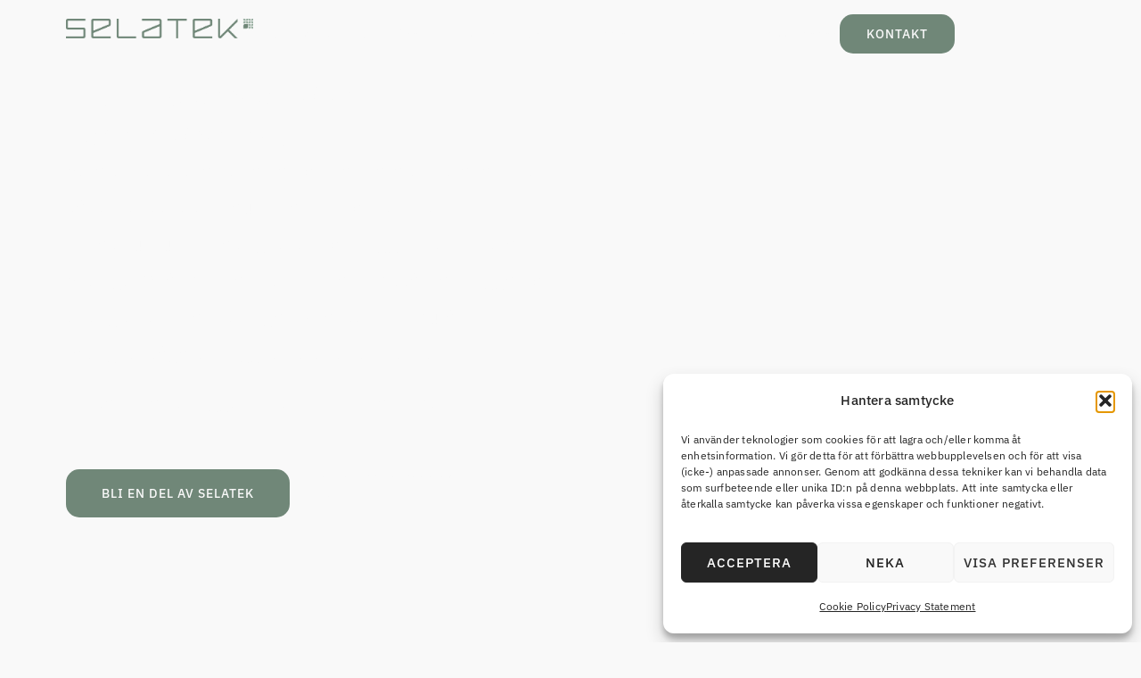

--- FILE ---
content_type: text/html; charset=UTF-8
request_url: https://selatek.se/
body_size: 23884
content:
<!doctype html>
<html lang="sv-SE">
<head>
	<meta charset="UTF-8">
	<meta name="viewport" content="width=device-width, initial-scale=1">
	<link rel="profile" href="http://gmpg.org/xfn/11">
	<meta name='robots' content='index, follow, max-image-preview:large, max-snippet:-1, max-video-preview:-1' />
	<style>img:is([sizes="auto" i], [sizes^="auto," i]) { contain-intrinsic-size: 3000px 1500px }</style>
	
	<!-- This site is optimized with the Yoast SEO Premium plugin v23.5 (Yoast SEO v26.5) - https://yoast.com/wordpress/plugins/seo/ -->
	<title>Selatek - Installerar Sveriges framtidsteknik</title>
<link data-rocket-prefetch href="https://www.googletagmanager.com" rel="dns-prefetch"><link rel="preload" data-rocket-preload as="image" href="https://selatek.se/wp-content/uploads/2020/02/SELATEK-logo-green.png" imagesrcset="https://selatek.se/wp-content/uploads/2020/02/SELATEK-logo-green.png 1089w, https://selatek.se/wp-content/uploads/2020/02/SELATEK-logo-green-750x79.png 750w, https://selatek.se/wp-content/uploads/2020/02/SELATEK-logo-green-1000x105.png 1000w, https://selatek.se/wp-content/uploads/2020/02/SELATEK-logo-green-768x80.png 768w" imagesizes="(max-width: 1089px) 100vw, 1089px" fetchpriority="high">
	<link rel="canonical" href="https://selatek.se/" />
	<meta property="og:locale" content="sv_SE" />
	<meta property="og:type" content="website" />
	<meta property="og:title" content="Start" />
	<meta property="og:description" content="Framtidens el- och tekniklösningar Selatek levererar smarta och hållbara elinstallationer, säkerhetssystem, automation och teknisk infrastruktur till fastigheter och byggprojekt i hela Sverige. Vi är din partner för framtidssäkra, trygga och energieffektiva lösningar – oavsett om du är fastighetsägare, byggherre eller entreprenör. Tillsammans bygger vi teknik för framtiden. Bli en del av Selatek Kontakta oss om [&hellip;]" />
	<meta property="og:url" content="https://selatek.se/" />
	<meta property="og:site_name" content="Selatek" />
	<meta property="article:modified_time" content="2025-05-27T10:45:12+00:00" />
	<meta property="og:image" content="https://selatek.se/wp-content/uploads/2025/05/Selatek-Sverigekarta-Geografisk-narvaro-1.png" />
	<meta property="og:image:width" content="800" />
	<meta property="og:image:height" content="950" />
	<meta property="og:image:type" content="image/png" />
	<meta name="twitter:card" content="summary_large_image" />
	<script type="application/ld+json" class="yoast-schema-graph">{"@context":"https://schema.org","@graph":[{"@type":"WebPage","@id":"https://selatek.se/","url":"https://selatek.se/","name":"Selatek - Installerar Sveriges framtidsteknik","isPartOf":{"@id":"https://selatek.se/#website"},"about":{"@id":"https://selatek.se/#organization"},"primaryImageOfPage":{"@id":"https://selatek.se/#primaryimage"},"image":{"@id":"https://selatek.se/#primaryimage"},"thumbnailUrl":"https://selatek.se/wp-content/uploads/2025/05/Selatek-Sverigekarta-Geografisk-narvaro-1.png","datePublished":"2020-01-16T11:45:44+00:00","dateModified":"2025-05-27T10:45:12+00:00","breadcrumb":{"@id":"https://selatek.se/#breadcrumb"},"inLanguage":"sv-SE","potentialAction":[{"@type":"ReadAction","target":["https://selatek.se/"]}]},{"@type":"ImageObject","inLanguage":"sv-SE","@id":"https://selatek.se/#primaryimage","url":"https://selatek.se/wp-content/uploads/2025/05/Selatek-Sverigekarta-Geografisk-narvaro-1.png","contentUrl":"https://selatek.se/wp-content/uploads/2025/05/Selatek-Sverigekarta-Geografisk-narvaro-1.png","width":800,"height":950,"caption":"Selatek Sverigekarta Geografisk Närvaro"},{"@type":"BreadcrumbList","@id":"https://selatek.se/#breadcrumb","itemListElement":[{"@type":"ListItem","position":1,"name":"Hem"}]},{"@type":"WebSite","@id":"https://selatek.se/#website","url":"https://selatek.se/","name":"Selatek","description":"Installerar Sveriges framtidsteknik","publisher":{"@id":"https://selatek.se/#organization"},"potentialAction":[{"@type":"SearchAction","target":{"@type":"EntryPoint","urlTemplate":"https://selatek.se/?s={search_term_string}"},"query-input":{"@type":"PropertyValueSpecification","valueRequired":true,"valueName":"search_term_string"}}],"inLanguage":"sv-SE"},{"@type":"Organization","@id":"https://selatek.se/#organization","name":"Selatek","url":"https://selatek.se/","logo":{"@type":"ImageObject","inLanguage":"sv-SE","@id":"https://selatek.se/#/schema/logo/image/","url":"https://selatek.se/wp-content/uploads/2024/11/Selatek_icon-01.png","contentUrl":"https://selatek.se/wp-content/uploads/2024/11/Selatek_icon-01.png","width":200,"height":200,"caption":"Selatek"},"image":{"@id":"https://selatek.se/#/schema/logo/image/"}}]}</script>
	<!-- / Yoast SEO Premium plugin. -->



<link rel="alternate" type="application/rss+xml" title="Selatek &raquo; Webbflöde" href="https://selatek.se/feed/" />
<link rel="alternate" type="application/rss+xml" title="Selatek &raquo; Kommentarsflöde" href="https://selatek.se/comments/feed/" />
<style id='wp-emoji-styles-inline-css' type='text/css'>

	img.wp-smiley, img.emoji {
		display: inline !important;
		border: none !important;
		box-shadow: none !important;
		height: 1em !important;
		width: 1em !important;
		margin: 0 0.07em !important;
		vertical-align: -0.1em !important;
		background: none !important;
		padding: 0 !important;
	}
</style>
<style id='classic-theme-styles-inline-css' type='text/css'>
/*! This file is auto-generated */
.wp-block-button__link{color:#fff;background-color:#32373c;border-radius:9999px;box-shadow:none;text-decoration:none;padding:calc(.667em + 2px) calc(1.333em + 2px);font-size:1.125em}.wp-block-file__button{background:#32373c;color:#fff;text-decoration:none}
</style>
<style id='global-styles-inline-css' type='text/css'>
:root{--wp--preset--aspect-ratio--square: 1;--wp--preset--aspect-ratio--4-3: 4/3;--wp--preset--aspect-ratio--3-4: 3/4;--wp--preset--aspect-ratio--3-2: 3/2;--wp--preset--aspect-ratio--2-3: 2/3;--wp--preset--aspect-ratio--16-9: 16/9;--wp--preset--aspect-ratio--9-16: 9/16;--wp--preset--color--black: #000000;--wp--preset--color--cyan-bluish-gray: #abb8c3;--wp--preset--color--white: #ffffff;--wp--preset--color--pale-pink: #f78da7;--wp--preset--color--vivid-red: #cf2e2e;--wp--preset--color--luminous-vivid-orange: #ff6900;--wp--preset--color--luminous-vivid-amber: #fcb900;--wp--preset--color--light-green-cyan: #7bdcb5;--wp--preset--color--vivid-green-cyan: #00d084;--wp--preset--color--pale-cyan-blue: #8ed1fc;--wp--preset--color--vivid-cyan-blue: #0693e3;--wp--preset--color--vivid-purple: #9b51e0;--wp--preset--gradient--vivid-cyan-blue-to-vivid-purple: linear-gradient(135deg,rgba(6,147,227,1) 0%,rgb(155,81,224) 100%);--wp--preset--gradient--light-green-cyan-to-vivid-green-cyan: linear-gradient(135deg,rgb(122,220,180) 0%,rgb(0,208,130) 100%);--wp--preset--gradient--luminous-vivid-amber-to-luminous-vivid-orange: linear-gradient(135deg,rgba(252,185,0,1) 0%,rgba(255,105,0,1) 100%);--wp--preset--gradient--luminous-vivid-orange-to-vivid-red: linear-gradient(135deg,rgba(255,105,0,1) 0%,rgb(207,46,46) 100%);--wp--preset--gradient--very-light-gray-to-cyan-bluish-gray: linear-gradient(135deg,rgb(238,238,238) 0%,rgb(169,184,195) 100%);--wp--preset--gradient--cool-to-warm-spectrum: linear-gradient(135deg,rgb(74,234,220) 0%,rgb(151,120,209) 20%,rgb(207,42,186) 40%,rgb(238,44,130) 60%,rgb(251,105,98) 80%,rgb(254,248,76) 100%);--wp--preset--gradient--blush-light-purple: linear-gradient(135deg,rgb(255,206,236) 0%,rgb(152,150,240) 100%);--wp--preset--gradient--blush-bordeaux: linear-gradient(135deg,rgb(254,205,165) 0%,rgb(254,45,45) 50%,rgb(107,0,62) 100%);--wp--preset--gradient--luminous-dusk: linear-gradient(135deg,rgb(255,203,112) 0%,rgb(199,81,192) 50%,rgb(65,88,208) 100%);--wp--preset--gradient--pale-ocean: linear-gradient(135deg,rgb(255,245,203) 0%,rgb(182,227,212) 50%,rgb(51,167,181) 100%);--wp--preset--gradient--electric-grass: linear-gradient(135deg,rgb(202,248,128) 0%,rgb(113,206,126) 100%);--wp--preset--gradient--midnight: linear-gradient(135deg,rgb(2,3,129) 0%,rgb(40,116,252) 100%);--wp--preset--font-size--small: 13px;--wp--preset--font-size--medium: 20px;--wp--preset--font-size--large: 36px;--wp--preset--font-size--x-large: 42px;--wp--preset--spacing--20: 0.44rem;--wp--preset--spacing--30: 0.67rem;--wp--preset--spacing--40: 1rem;--wp--preset--spacing--50: 1.5rem;--wp--preset--spacing--60: 2.25rem;--wp--preset--spacing--70: 3.38rem;--wp--preset--spacing--80: 5.06rem;--wp--preset--shadow--natural: 6px 6px 9px rgba(0, 0, 0, 0.2);--wp--preset--shadow--deep: 12px 12px 50px rgba(0, 0, 0, 0.4);--wp--preset--shadow--sharp: 6px 6px 0px rgba(0, 0, 0, 0.2);--wp--preset--shadow--outlined: 6px 6px 0px -3px rgba(255, 255, 255, 1), 6px 6px rgba(0, 0, 0, 1);--wp--preset--shadow--crisp: 6px 6px 0px rgba(0, 0, 0, 1);}:where(.is-layout-flex){gap: 0.5em;}:where(.is-layout-grid){gap: 0.5em;}body .is-layout-flex{display: flex;}.is-layout-flex{flex-wrap: wrap;align-items: center;}.is-layout-flex > :is(*, div){margin: 0;}body .is-layout-grid{display: grid;}.is-layout-grid > :is(*, div){margin: 0;}:where(.wp-block-columns.is-layout-flex){gap: 2em;}:where(.wp-block-columns.is-layout-grid){gap: 2em;}:where(.wp-block-post-template.is-layout-flex){gap: 1.25em;}:where(.wp-block-post-template.is-layout-grid){gap: 1.25em;}.has-black-color{color: var(--wp--preset--color--black) !important;}.has-cyan-bluish-gray-color{color: var(--wp--preset--color--cyan-bluish-gray) !important;}.has-white-color{color: var(--wp--preset--color--white) !important;}.has-pale-pink-color{color: var(--wp--preset--color--pale-pink) !important;}.has-vivid-red-color{color: var(--wp--preset--color--vivid-red) !important;}.has-luminous-vivid-orange-color{color: var(--wp--preset--color--luminous-vivid-orange) !important;}.has-luminous-vivid-amber-color{color: var(--wp--preset--color--luminous-vivid-amber) !important;}.has-light-green-cyan-color{color: var(--wp--preset--color--light-green-cyan) !important;}.has-vivid-green-cyan-color{color: var(--wp--preset--color--vivid-green-cyan) !important;}.has-pale-cyan-blue-color{color: var(--wp--preset--color--pale-cyan-blue) !important;}.has-vivid-cyan-blue-color{color: var(--wp--preset--color--vivid-cyan-blue) !important;}.has-vivid-purple-color{color: var(--wp--preset--color--vivid-purple) !important;}.has-black-background-color{background-color: var(--wp--preset--color--black) !important;}.has-cyan-bluish-gray-background-color{background-color: var(--wp--preset--color--cyan-bluish-gray) !important;}.has-white-background-color{background-color: var(--wp--preset--color--white) !important;}.has-pale-pink-background-color{background-color: var(--wp--preset--color--pale-pink) !important;}.has-vivid-red-background-color{background-color: var(--wp--preset--color--vivid-red) !important;}.has-luminous-vivid-orange-background-color{background-color: var(--wp--preset--color--luminous-vivid-orange) !important;}.has-luminous-vivid-amber-background-color{background-color: var(--wp--preset--color--luminous-vivid-amber) !important;}.has-light-green-cyan-background-color{background-color: var(--wp--preset--color--light-green-cyan) !important;}.has-vivid-green-cyan-background-color{background-color: var(--wp--preset--color--vivid-green-cyan) !important;}.has-pale-cyan-blue-background-color{background-color: var(--wp--preset--color--pale-cyan-blue) !important;}.has-vivid-cyan-blue-background-color{background-color: var(--wp--preset--color--vivid-cyan-blue) !important;}.has-vivid-purple-background-color{background-color: var(--wp--preset--color--vivid-purple) !important;}.has-black-border-color{border-color: var(--wp--preset--color--black) !important;}.has-cyan-bluish-gray-border-color{border-color: var(--wp--preset--color--cyan-bluish-gray) !important;}.has-white-border-color{border-color: var(--wp--preset--color--white) !important;}.has-pale-pink-border-color{border-color: var(--wp--preset--color--pale-pink) !important;}.has-vivid-red-border-color{border-color: var(--wp--preset--color--vivid-red) !important;}.has-luminous-vivid-orange-border-color{border-color: var(--wp--preset--color--luminous-vivid-orange) !important;}.has-luminous-vivid-amber-border-color{border-color: var(--wp--preset--color--luminous-vivid-amber) !important;}.has-light-green-cyan-border-color{border-color: var(--wp--preset--color--light-green-cyan) !important;}.has-vivid-green-cyan-border-color{border-color: var(--wp--preset--color--vivid-green-cyan) !important;}.has-pale-cyan-blue-border-color{border-color: var(--wp--preset--color--pale-cyan-blue) !important;}.has-vivid-cyan-blue-border-color{border-color: var(--wp--preset--color--vivid-cyan-blue) !important;}.has-vivid-purple-border-color{border-color: var(--wp--preset--color--vivid-purple) !important;}.has-vivid-cyan-blue-to-vivid-purple-gradient-background{background: var(--wp--preset--gradient--vivid-cyan-blue-to-vivid-purple) !important;}.has-light-green-cyan-to-vivid-green-cyan-gradient-background{background: var(--wp--preset--gradient--light-green-cyan-to-vivid-green-cyan) !important;}.has-luminous-vivid-amber-to-luminous-vivid-orange-gradient-background{background: var(--wp--preset--gradient--luminous-vivid-amber-to-luminous-vivid-orange) !important;}.has-luminous-vivid-orange-to-vivid-red-gradient-background{background: var(--wp--preset--gradient--luminous-vivid-orange-to-vivid-red) !important;}.has-very-light-gray-to-cyan-bluish-gray-gradient-background{background: var(--wp--preset--gradient--very-light-gray-to-cyan-bluish-gray) !important;}.has-cool-to-warm-spectrum-gradient-background{background: var(--wp--preset--gradient--cool-to-warm-spectrum) !important;}.has-blush-light-purple-gradient-background{background: var(--wp--preset--gradient--blush-light-purple) !important;}.has-blush-bordeaux-gradient-background{background: var(--wp--preset--gradient--blush-bordeaux) !important;}.has-luminous-dusk-gradient-background{background: var(--wp--preset--gradient--luminous-dusk) !important;}.has-pale-ocean-gradient-background{background: var(--wp--preset--gradient--pale-ocean) !important;}.has-electric-grass-gradient-background{background: var(--wp--preset--gradient--electric-grass) !important;}.has-midnight-gradient-background{background: var(--wp--preset--gradient--midnight) !important;}.has-small-font-size{font-size: var(--wp--preset--font-size--small) !important;}.has-medium-font-size{font-size: var(--wp--preset--font-size--medium) !important;}.has-large-font-size{font-size: var(--wp--preset--font-size--large) !important;}.has-x-large-font-size{font-size: var(--wp--preset--font-size--x-large) !important;}
:where(.wp-block-post-template.is-layout-flex){gap: 1.25em;}:where(.wp-block-post-template.is-layout-grid){gap: 1.25em;}
:where(.wp-block-columns.is-layout-flex){gap: 2em;}:where(.wp-block-columns.is-layout-grid){gap: 2em;}
:root :where(.wp-block-pullquote){font-size: 1.5em;line-height: 1.6;}
</style>
<link rel='stylesheet' id='cmplz-general-css' href='https://selatek.se/wp-content/plugins/complianz-gdpr-premium/assets/css/cookieblocker.min.css?ver=1763115387' type='text/css' media='all' />
<link rel='stylesheet' id='elementor-hello-theme-style-css' href='https://selatek.se/wp-content/themes/compani56/style.css?ver=6.8.3' type='text/css' media='all' />
<link rel='stylesheet' id='elementor-frontend-css' href='https://selatek.se/wp-content/plugins/elementor/assets/css/frontend.min.css?ver=3.33.3' type='text/css' media='all' />
<link rel='stylesheet' id='widget-image-css' href='https://selatek.se/wp-content/plugins/elementor/assets/css/widget-image.min.css?ver=3.33.3' type='text/css' media='all' />
<link rel='stylesheet' id='widget-nav-menu-css' href='https://selatek.se/wp-content/plugins/elementor-pro/assets/css/widget-nav-menu.min.css?ver=3.33.1' type='text/css' media='all' />
<link rel='stylesheet' id='e-sticky-css' href='https://selatek.se/wp-content/plugins/elementor-pro/assets/css/modules/sticky.min.css?ver=3.33.1' type='text/css' media='all' />
<link rel='stylesheet' id='widget-heading-css' href='https://selatek.se/wp-content/plugins/elementor/assets/css/widget-heading.min.css?ver=3.33.3' type='text/css' media='all' />
<link rel='stylesheet' id='widget-icon-list-css' href='https://selatek.se/wp-content/plugins/elementor/assets/css/widget-icon-list.min.css?ver=3.33.3' type='text/css' media='all' />
<link rel='stylesheet' id='e-animation-slideInRight-css' href='https://selatek.se/wp-content/plugins/elementor/assets/lib/animations/styles/slideInRight.min.css?ver=3.33.3' type='text/css' media='all' />
<link rel='stylesheet' id='e-popup-css' href='https://selatek.se/wp-content/plugins/elementor-pro/assets/css/conditionals/popup.min.css?ver=3.33.1' type='text/css' media='all' />
<link rel='stylesheet' id='elementor-icons-css' href='https://selatek.se/wp-content/plugins/elementor/assets/lib/eicons/css/elementor-icons.min.css?ver=5.44.0' type='text/css' media='all' />
<link rel='stylesheet' id='elementor-post-3458-css' href='https://selatek.se/wp-content/uploads/elementor/css/post-3458.css?ver=1768516961' type='text/css' media='all' />
<link rel='stylesheet' id='font-awesome-5-all-css' href='https://selatek.se/wp-content/plugins/elementor/assets/lib/font-awesome/css/all.min.css?ver=3.33.3' type='text/css' media='all' />
<link rel='stylesheet' id='font-awesome-4-shim-css' href='https://selatek.se/wp-content/plugins/elementor/assets/lib/font-awesome/css/v4-shims.min.css?ver=3.33.3' type='text/css' media='all' />
<link rel='stylesheet' id='swiper-css' href='https://selatek.se/wp-content/plugins/elementor/assets/lib/swiper/v8/css/swiper.min.css?ver=8.4.5' type='text/css' media='all' />
<link rel='stylesheet' id='e-swiper-css' href='https://selatek.se/wp-content/plugins/elementor/assets/css/conditionals/e-swiper.min.css?ver=3.33.3' type='text/css' media='all' />
<link rel='stylesheet' id='widget-loop-common-css' href='https://selatek.se/wp-content/plugins/elementor-pro/assets/css/widget-loop-common.min.css?ver=3.33.1' type='text/css' media='all' />
<link rel='stylesheet' id='widget-loop-carousel-css' href='https://selatek.se/wp-content/plugins/elementor-pro/assets/css/widget-loop-carousel.min.css?ver=3.33.1' type='text/css' media='all' />
<link rel='stylesheet' id='widget-image-box-css' href='https://selatek.se/wp-content/plugins/elementor/assets/css/widget-image-box.min.css?ver=3.33.3' type='text/css' media='all' />
<link rel='stylesheet' id='widget-posts-css' href='https://selatek.se/wp-content/plugins/elementor-pro/assets/css/widget-posts.min.css?ver=3.33.1' type='text/css' media='all' />
<link rel='stylesheet' id='widget-counter-css' href='https://selatek.se/wp-content/plugins/elementor/assets/css/widget-counter.min.css?ver=3.33.3' type='text/css' media='all' />
<link rel='stylesheet' id='elementor-post-3244-css' href='https://selatek.se/wp-content/uploads/elementor/css/post-3244.css?ver=1768518588' type='text/css' media='all' />
<link rel='stylesheet' id='elementor-post-4247-css' href='https://selatek.se/wp-content/uploads/elementor/css/post-4247.css?ver=1768518588' type='text/css' media='all' />
<link rel='stylesheet' id='elementor-post-1327-css' href='https://selatek.se/wp-content/uploads/elementor/css/post-1327.css?ver=1768516961' type='text/css' media='all' />
<link rel='stylesheet' id='elementor-post-1990-css' href='https://selatek.se/wp-content/uploads/elementor/css/post-1990.css?ver=1768516961' type='text/css' media='all' />
<link rel='stylesheet' id='ecs-styles-css' href='https://selatek.se/wp-content/plugins/ele-custom-skin/assets/css/ecs-style.css?ver=3.1.9' type='text/css' media='all' />
<link rel='stylesheet' id='elementor-gf-local-ibmplexsanscondensed-css' href='https://selatek.se/wp-content/uploads/elementor/google-fonts/css/ibmplexsanscondensed.css?ver=1748348312' type='text/css' media='all' />
<link rel='stylesheet' id='elementor-gf-local-ibmplexsans-css' href='https://selatek.se/wp-content/uploads/elementor/google-fonts/css/ibmplexsans.css?ver=1748348322' type='text/css' media='all' />
<link rel='stylesheet' id='elementor-icons-shared-0-css' href='https://selatek.se/wp-content/plugins/elementor/assets/lib/font-awesome/css/fontawesome.min.css?ver=5.15.3' type='text/css' media='all' />
<link rel='stylesheet' id='elementor-icons-fa-solid-css' href='https://selatek.se/wp-content/plugins/elementor/assets/lib/font-awesome/css/solid.min.css?ver=5.15.3' type='text/css' media='all' />
<script type="text/javascript" src="https://selatek.se/wp-includes/js/jquery/jquery.min.js?ver=3.7.1" id="jquery-core-js"></script>
<script type="text/javascript" src="https://selatek.se/wp-includes/js/jquery/jquery-migrate.min.js?ver=3.4.1" id="jquery-migrate-js"></script>
<script type="text/javascript" src="https://selatek.se/wp-content/plugins/elementor/assets/lib/font-awesome/js/v4-shims.min.js?ver=3.33.3" id="font-awesome-4-shim-js"></script>
<script type="text/javascript" id="ecs_ajax_load-js-extra">
/* <![CDATA[ */
var ecs_ajax_params = {"ajaxurl":"https:\/\/selatek.se\/wp-admin\/admin-ajax.php","posts":"{\"error\":\"\",\"m\":\"\",\"p\":\"3244\",\"post_parent\":\"\",\"subpost\":\"\",\"subpost_id\":\"\",\"attachment\":\"\",\"attachment_id\":0,\"name\":\"\",\"pagename\":\"\",\"page_id\":\"3244\",\"second\":\"\",\"minute\":\"\",\"hour\":\"\",\"day\":0,\"monthnum\":0,\"year\":0,\"w\":0,\"category_name\":\"\",\"tag\":\"\",\"cat\":\"\",\"tag_id\":\"\",\"author\":\"\",\"author_name\":\"\",\"feed\":\"\",\"tb\":\"\",\"paged\":0,\"meta_key\":\"\",\"meta_value\":\"\",\"preview\":\"\",\"s\":\"\",\"sentence\":\"\",\"title\":\"\",\"fields\":\"all\",\"menu_order\":\"\",\"embed\":\"\",\"category__in\":[],\"category__not_in\":[],\"category__and\":[],\"post__in\":[],\"post__not_in\":[],\"post_name__in\":[],\"tag__in\":[],\"tag__not_in\":[],\"tag__and\":[],\"tag_slug__in\":[],\"tag_slug__and\":[],\"post_parent__in\":[],\"post_parent__not_in\":[],\"author__in\":[],\"author__not_in\":[],\"search_columns\":[],\"ignore_sticky_posts\":false,\"suppress_filters\":false,\"cache_results\":true,\"update_post_term_cache\":true,\"update_menu_item_cache\":false,\"lazy_load_term_meta\":true,\"update_post_meta_cache\":true,\"post_type\":\"\",\"posts_per_page\":20,\"nopaging\":false,\"comments_per_page\":\"50\",\"no_found_rows\":false,\"order\":\"DESC\"}"};
/* ]]> */
</script>
<script type="text/javascript" src="https://selatek.se/wp-content/plugins/ele-custom-skin/assets/js/ecs_ajax_pagination.js?ver=3.1.9" id="ecs_ajax_load-js"></script>
<script type="text/javascript" src="https://selatek.se/wp-content/plugins/ele-custom-skin/assets/js/ecs.js?ver=3.1.9" id="ecs-script-js"></script>
<link rel="https://api.w.org/" href="https://selatek.se/wp-json/" /><link rel="alternate" title="JSON" type="application/json" href="https://selatek.se/wp-json/wp/v2/pages/3244" /><link rel="EditURI" type="application/rsd+xml" title="RSD" href="https://selatek.se/xmlrpc.php?rsd" />
<meta name="generator" content="WordPress 6.8.3" />
<link rel='shortlink' href='https://selatek.se/' />
<link rel="alternate" title="oEmbed (JSON)" type="application/json+oembed" href="https://selatek.se/wp-json/oembed/1.0/embed?url=https%3A%2F%2Fselatek.se%2F" />
<link rel="alternate" title="oEmbed (XML)" type="text/xml+oembed" href="https://selatek.se/wp-json/oembed/1.0/embed?url=https%3A%2F%2Fselatek.se%2F&#038;format=xml" />
			<style>.cmplz-hidden {
					display: none !important;
				}</style><meta name="generator" content="Elementor 3.33.3; features: additional_custom_breakpoints; settings: css_print_method-external, google_font-enabled, font_display-auto">
<meta name="google-site-verification" content="tzFmtQES86ItQM5VRrluW65PVECja_QFj_Bz1uce28o" />
			<style>
				.e-con.e-parent:nth-of-type(n+4):not(.e-lazyloaded):not(.e-no-lazyload),
				.e-con.e-parent:nth-of-type(n+4):not(.e-lazyloaded):not(.e-no-lazyload) * {
					background-image: none !important;
				}
				@media screen and (max-height: 1024px) {
					.e-con.e-parent:nth-of-type(n+3):not(.e-lazyloaded):not(.e-no-lazyload),
					.e-con.e-parent:nth-of-type(n+3):not(.e-lazyloaded):not(.e-no-lazyload) * {
						background-image: none !important;
					}
				}
				@media screen and (max-height: 640px) {
					.e-con.e-parent:nth-of-type(n+2):not(.e-lazyloaded):not(.e-no-lazyload),
					.e-con.e-parent:nth-of-type(n+2):not(.e-lazyloaded):not(.e-no-lazyload) * {
						background-image: none !important;
					}
				}
			</style>
			<link rel="icon" href="https://selatek.se/wp-content/uploads/2024/11/Selatek_icon-01.png" sizes="32x32" />
<link rel="icon" href="https://selatek.se/wp-content/uploads/2024/11/Selatek_icon-01.png" sizes="192x192" />
<link rel="apple-touch-icon" href="https://selatek.se/wp-content/uploads/2024/11/Selatek_icon-01.png" />
<meta name="msapplication-TileImage" content="https://selatek.se/wp-content/uploads/2024/11/Selatek_icon-01.png" />
<style id="rocket-lazyrender-inline-css">[data-wpr-lazyrender] {content-visibility: auto;}</style><meta name="generator" content="WP Rocket 3.20.1.2" data-wpr-features="wpr_preconnect_external_domains wpr_automatic_lazy_rendering wpr_oci wpr_desktop" /></head>
<body data-cmplz=1 class="home wp-singular page-template page-template-elementor_header_footer page page-id-3244 wp-custom-logo wp-theme-elementor-hello-theme-master wp-child-theme-compani56 elementor-default elementor-template-full-width elementor-kit-3458 elementor-page elementor-page-3244">

		<header  data-elementor-type="header" data-elementor-id="4247" class="elementor elementor-4247 elementor-location-header" data-elementor-post-type="elementor_library">
			<header class="elementor-element elementor-element-9ff4990 e-flex e-con-boxed e-con e-parent" data-id="9ff4990" data-element_type="container" data-settings="{&quot;background_background&quot;:&quot;classic&quot;,&quot;sticky&quot;:&quot;top&quot;,&quot;position&quot;:&quot;absolute&quot;,&quot;sticky_effects_offset&quot;:130,&quot;sticky_on&quot;:[&quot;desktop&quot;,&quot;tablet&quot;,&quot;mobile&quot;],&quot;sticky_offset&quot;:0,&quot;sticky_anchor_link_offset&quot;:0}">
					<div  class="e-con-inner">
		<div class="elementor-element elementor-element-bec552a e-con-full e-flex e-con e-child" data-id="bec552a" data-element_type="container">
				<div class="elementor-element elementor-element-5ffe6e6 elementor-widget elementor-widget-theme-site-logo elementor-widget-image" data-id="5ffe6e6" data-element_type="widget" data-widget_type="theme-site-logo.default">
				<div class="elementor-widget-container">
											<a href="https://selatek.se">
			<img fetchpriority="high" width="1089" height="114" src="https://selatek.se/wp-content/uploads/2020/02/SELATEK-logo-green.png" class="attachment-full size-full wp-image-5133" alt="" srcset="https://selatek.se/wp-content/uploads/2020/02/SELATEK-logo-green.png 1089w, https://selatek.se/wp-content/uploads/2020/02/SELATEK-logo-green-750x79.png 750w, https://selatek.se/wp-content/uploads/2020/02/SELATEK-logo-green-1000x105.png 1000w, https://selatek.se/wp-content/uploads/2020/02/SELATEK-logo-green-768x80.png 768w" sizes="(max-width: 1089px) 100vw, 1089px" />				</a>
											</div>
				</div>
				</div>
		<div class="elementor-element elementor-element-7348776 e-con-full e-flex e-con e-child" data-id="7348776" data-element_type="container">
				<div class="elementor-element elementor-element-cf2ac18 elementor-nav-menu__align-end elementor-nav-menu--dropdown-none elementor-widget__width-auto elementor-hidden-tablet elementor-hidden-mobile elementor-widget elementor-widget-nav-menu" data-id="cf2ac18" data-element_type="widget" data-settings="{&quot;submenu_icon&quot;:{&quot;value&quot;:&quot;&lt;i class=\&quot;fas fa-angle-down\&quot; aria-hidden=\&quot;true\&quot;&gt;&lt;\/i&gt;&quot;,&quot;library&quot;:&quot;fa-solid&quot;},&quot;layout&quot;:&quot;horizontal&quot;}" data-widget_type="nav-menu.default">
				<div class="elementor-widget-container">
								<nav aria-label="Meny" class="elementor-nav-menu--main elementor-nav-menu__container elementor-nav-menu--layout-horizontal e--pointer-none">
				<ul id="menu-1-cf2ac18" class="elementor-nav-menu"><li class="menu-item menu-item-type-post_type menu-item-object-page menu-item-5342"><a href="https://selatek.se/vara-bolag/" class="elementor-item">Våra bolag</a></li>
<li class="menu-item menu-item-type-post_type menu-item-object-page menu-item-5343"><a href="https://selatek.se/vara-tjanster/" class="elementor-item">Våra tjänster</a></li>
<li class="menu-item menu-item-type-post_type menu-item-object-page menu-item-5344"><a href="https://selatek.se/bli-en-del-av-selatek/" class="elementor-item">Bli en del av Selatek</a></li>
<li class="menu-item menu-item-type-post_type menu-item-object-page menu-item-4235"><a href="https://selatek.se/om-oss/" class="elementor-item">Om Selatek</a></li>
<li class="menu-item menu-item-type-post_type menu-item-object-page menu-item-4222"><a href="https://selatek.se/nyheter/" class="elementor-item">Nyheter</a></li>
<li class="menu-item menu-item-type-custom menu-item-object-custom menu-item-4232"><a href="https://selatek.teamtailor.com/#jobs" class="elementor-item elementor-item-anchor">Jobba hos oss</a></li>
</ul>			</nav>
						<nav class="elementor-nav-menu--dropdown elementor-nav-menu__container" aria-hidden="true">
				<ul id="menu-2-cf2ac18" class="elementor-nav-menu"><li class="menu-item menu-item-type-post_type menu-item-object-page menu-item-5342"><a href="https://selatek.se/vara-bolag/" class="elementor-item" tabindex="-1">Våra bolag</a></li>
<li class="menu-item menu-item-type-post_type menu-item-object-page menu-item-5343"><a href="https://selatek.se/vara-tjanster/" class="elementor-item" tabindex="-1">Våra tjänster</a></li>
<li class="menu-item menu-item-type-post_type menu-item-object-page menu-item-5344"><a href="https://selatek.se/bli-en-del-av-selatek/" class="elementor-item" tabindex="-1">Bli en del av Selatek</a></li>
<li class="menu-item menu-item-type-post_type menu-item-object-page menu-item-4235"><a href="https://selatek.se/om-oss/" class="elementor-item" tabindex="-1">Om Selatek</a></li>
<li class="menu-item menu-item-type-post_type menu-item-object-page menu-item-4222"><a href="https://selatek.se/nyheter/" class="elementor-item" tabindex="-1">Nyheter</a></li>
<li class="menu-item menu-item-type-custom menu-item-object-custom menu-item-4232"><a href="https://selatek.teamtailor.com/#jobs" class="elementor-item elementor-item-anchor" tabindex="-1">Jobba hos oss</a></li>
</ul>			</nav>
						</div>
				</div>
				<div class="elementor-element elementor-element-0f32bd6 elementor-hidden-mobile elementor-widget elementor-widget-button" data-id="0f32bd6" data-element_type="widget" data-widget_type="button.default">
				<div class="elementor-widget-container">
									<div class="elementor-button-wrapper">
					<a class="elementor-button elementor-button-link elementor-size-sm" href="https://selatek.se/kontakt/">
						<span class="elementor-button-content-wrapper">
									<span class="elementor-button-text">Kontakt</span>
					</span>
					</a>
				</div>
								</div>
				</div>
				<div class="elementor-element elementor-element-65084b4 elementor-widget__width-auto elementor-hidden-desktop elementor-view-default elementor-widget elementor-widget-icon" data-id="65084b4" data-element_type="widget" data-widget_type="icon.default">
				<div class="elementor-widget-container">
							<div class="elementor-icon-wrapper">
			<a class="elementor-icon" href="#elementor-action%3Aaction%3Dpopup%3Aopen%26settings%3DeyJpZCI6IjE5OTAiLCJ0b2dnbGUiOmZhbHNlfQ%3D%3D">
			<i aria-hidden="true" class="fas fa-bars"></i>			</a>
		</div>
						</div>
				</div>
				</div>
					</div>
				</header>
				</header>
				<div  data-elementor-type="wp-page" data-elementor-id="3244" class="elementor elementor-3244" data-elementor-post-type="page">
				<div class="elementor-element elementor-element-b5c3e62 e-flex e-con-boxed e-con e-parent" data-id="b5c3e62" data-element_type="container" data-settings="{&quot;background_background&quot;:&quot;video&quot;,&quot;background_video_link&quot;:&quot;https:\/\/selatek.se\/wp-content\/uploads\/2025\/04\/Seletek-Webbfilm-V1.mp4&quot;,&quot;background_play_on_mobile&quot;:&quot;yes&quot;}">
					<div  class="e-con-inner">
		<div class="elementor-background-video-container" aria-hidden="true">
							<video class="elementor-background-video-hosted" autoplay muted playsinline loop></video>
					</div><div class="elementor-element elementor-element-4302f67 e-con-full e-flex e-con e-child" data-id="4302f67" data-element_type="container">
				<div class="elementor-element elementor-element-b0eb01a elementor-widget elementor-widget-heading" data-id="b0eb01a" data-element_type="widget" data-widget_type="heading.default">
				<div class="elementor-widget-container">
					<h1 class="elementor-heading-title elementor-size-default">Framtidens el- och tekniklösningar </h1>				</div>
				</div>
				<div class="elementor-element elementor-element-d44df80 elementor-widget elementor-widget-text-editor" data-id="d44df80" data-element_type="widget" data-widget_type="text-editor.default">
				<div class="elementor-widget-container">
									<p>Selatek levererar smarta och hållbara elinstallationer, säkerhetssystem, automation och teknisk infrastruktur till fastigheter och byggprojekt i hela Sverige. Vi är din partner för framtidssäkra, trygga och energieffektiva lösningar – oavsett om du är fastighetsägare, byggherre eller entreprenör.</p><p>Tillsammans bygger vi teknik för framtiden.</p>								</div>
				</div>
		<div class="elementor-element elementor-element-6df1e3c e-con-full e-flex e-con e-child" data-id="6df1e3c" data-element_type="container">
				<div class="elementor-element elementor-element-4a64ded elementor-mobile-align-justify elementor-widget elementor-widget-button" data-id="4a64ded" data-element_type="widget" data-widget_type="button.default">
				<div class="elementor-widget-container">
									<div class="elementor-button-wrapper">
					<a class="elementor-button elementor-button-link elementor-size-sm" href="https://selatek.se/bli-en-del-av-selatek/">
						<span class="elementor-button-content-wrapper">
									<span class="elementor-button-text">Bli en del av Selatek</span>
					</span>
					</a>
				</div>
								</div>
				</div>
				<div class="elementor-element elementor-element-e5ff606 white-link-text elementor-widget-mobile__width-inherit elementor-widget elementor-widget-text-editor" data-id="e5ff606" data-element_type="widget" data-widget_type="text-editor.default">
				<div class="elementor-widget-container">
									<p>Kontakta oss om samarbete:<br /><a href="tel:+46702096614">+46702096614</a>.</p>								</div>
				</div>
				</div>
				</div>
		<div class="elementor-element elementor-element-341de98 e-con-full elementor-hidden-mobile e-flex e-con e-child" data-id="341de98" data-element_type="container" data-settings="{&quot;background_background&quot;:&quot;classic&quot;}">
				<div class="elementor-element elementor-element-a666625 elementor-widget elementor-widget-loop-carousel" data-id="a666625" data-element_type="widget" data-settings="{&quot;template_id&quot;:5286,&quot;slides_to_show&quot;:&quot;4&quot;,&quot;image_spacing_custom&quot;:{&quot;unit&quot;:&quot;px&quot;,&quot;size&quot;:0,&quot;sizes&quot;:[]},&quot;autoplay_speed&quot;:2500,&quot;slides_to_show_tablet&quot;:&quot;4&quot;,&quot;_skin&quot;:&quot;post&quot;,&quot;slides_to_show_mobile&quot;:&quot;1&quot;,&quot;slides_to_scroll&quot;:&quot;1&quot;,&quot;edit_handle_selector&quot;:&quot;.elementor-loop-container&quot;,&quot;autoplay&quot;:&quot;yes&quot;,&quot;pause_on_hover&quot;:&quot;yes&quot;,&quot;pause_on_interaction&quot;:&quot;yes&quot;,&quot;infinite&quot;:&quot;yes&quot;,&quot;speed&quot;:500,&quot;offset_sides&quot;:&quot;none&quot;,&quot;image_spacing_custom_tablet&quot;:{&quot;unit&quot;:&quot;px&quot;,&quot;size&quot;:&quot;&quot;,&quot;sizes&quot;:[]},&quot;image_spacing_custom_mobile&quot;:{&quot;unit&quot;:&quot;px&quot;,&quot;size&quot;:&quot;&quot;,&quot;sizes&quot;:[]}}" data-widget_type="loop-carousel.post">
				<div class="elementor-widget-container">
							<div class="swiper elementor-loop-container elementor-grid" role="list" dir="ltr">
				<div class="swiper-wrapper" aria-live="off">
		<style id="loop-5286">.elementor-5286 .elementor-element.elementor-element-5c3efa2{--display:flex;--justify-content:center;--align-items:center;--container-widget-width:calc( ( 1 - var( --container-widget-flex-grow ) ) * 100% );}.elementor-5286 .elementor-element.elementor-element-151a62d{width:var( --container-widget-width, 70% );max-width:70%;--container-widget-width:70%;--container-widget-flex-grow:0;}.elementor-5286 .elementor-element.elementor-element-151a62d img{width:100%;max-width:100%;filter:brightness( 100% ) contrast( 100% ) saturate( 0% ) blur( 0px ) hue-rotate( 0deg );}.elementor-5286 .elementor-element.elementor-element-151a62d:hover img{filter:brightness( 100% ) contrast( 100% ) saturate( 0% ) blur( 0px ) hue-rotate( 0deg );}</style>		<div data-elementor-type="loop-item" data-elementor-id="5286" class="elementor elementor-5286 swiper-slide e-loop-item e-loop-item-6032 post-6032 vara-bolag type-vara-bolag status-publish has-post-thumbnail hentry category-elinstallationer category-sakerhet" data-elementor-post-type="elementor_library" role="group" aria-roledescription="slide" data-custom-edit-handle="1">
			<div class="elementor-element elementor-element-5c3efa2 e-flex e-con-boxed e-con e-parent" data-id="5c3efa2" data-element_type="container">
					<div  class="e-con-inner">
				<div class="elementor-element elementor-element-151a62d elementor-widget__width-initial elementor-widget elementor-widget-theme-post-featured-image elementor-widget-image" data-id="151a62d" data-element_type="widget" data-widget_type="theme-post-featured-image.default">
				<div class="elementor-widget-container">
																<a href="https://tstgruppen.se/" target="_blank">
							<img fetchpriority="high" decoding="async" width="800" height="310" src="https://selatek.se/wp-content/uploads/2025/10/tst_logo_transparent.png" class="attachment-large size-large wp-image-6033" alt="" srcset="https://selatek.se/wp-content/uploads/2025/10/tst_logo_transparent.png 800w, https://selatek.se/wp-content/uploads/2025/10/tst_logo_transparent-750x291.png 750w, https://selatek.se/wp-content/uploads/2025/10/tst_logo_transparent-768x298.png 768w" sizes="(max-width: 800px) 100vw, 800px" />								</a>
															</div>
				</div>
					</div>
				</div>
				</div>
				<div data-elementor-type="loop-item" data-elementor-id="5286" class="elementor elementor-5286 swiper-slide e-loop-item e-loop-item-5976 post-5976 vara-bolag type-vara-bolag status-publish has-post-thumbnail hentry category-sakerhet" data-elementor-post-type="elementor_library" role="group" aria-roledescription="slide" data-custom-edit-handle="1">
			<div class="elementor-element elementor-element-5c3efa2 e-flex e-con-boxed e-con e-parent" data-id="5c3efa2" data-element_type="container">
					<div  class="e-con-inner">
				<div class="elementor-element elementor-element-151a62d elementor-widget__width-initial elementor-widget elementor-widget-theme-post-featured-image elementor-widget-image" data-id="151a62d" data-element_type="widget" data-widget_type="theme-post-featured-image.default">
				<div class="elementor-widget-container">
																<a href="https://triator.nu/" target="_blank">
							<img decoding="async" width="219" height="68" src="https://selatek.se/wp-content/uploads/2025/09/logo-1.png" class="attachment-large size-large wp-image-5977" alt="" />								</a>
															</div>
				</div>
					</div>
				</div>
				</div>
				<div data-elementor-type="loop-item" data-elementor-id="5286" class="elementor elementor-5286 swiper-slide e-loop-item e-loop-item-5972 post-5972 vara-bolag type-vara-bolag status-publish has-post-thumbnail hentry category-automation" data-elementor-post-type="elementor_library" role="group" aria-roledescription="slide" data-custom-edit-handle="1">
			<div class="elementor-element elementor-element-5c3efa2 e-flex e-con-boxed e-con e-parent" data-id="5c3efa2" data-element_type="container">
					<div  class="e-con-inner">
				<div class="elementor-element elementor-element-151a62d elementor-widget__width-initial elementor-widget elementor-widget-theme-post-featured-image elementor-widget-image" data-id="151a62d" data-element_type="widget" data-widget_type="theme-post-featured-image.default">
				<div class="elementor-widget-container">
																<a href="https://kelmo.se/" target="_blank">
							<img decoding="async" width="800" height="115" src="https://selatek.se/wp-content/uploads/2025/09/logo_kelmo_colour_symbol-1000x144.png" class="attachment-large size-large wp-image-5974" alt="" srcset="https://selatek.se/wp-content/uploads/2025/09/logo_kelmo_colour_symbol-1000x144.png 1000w, https://selatek.se/wp-content/uploads/2025/09/logo_kelmo_colour_symbol-750x108.png 750w, https://selatek.se/wp-content/uploads/2025/09/logo_kelmo_colour_symbol-768x111.png 768w, https://selatek.se/wp-content/uploads/2025/09/logo_kelmo_colour_symbol-1536x222.png 1536w, https://selatek.se/wp-content/uploads/2025/09/logo_kelmo_colour_symbol.png 1758w" sizes="(max-width: 800px) 100vw, 800px" />								</a>
															</div>
				</div>
					</div>
				</div>
				</div>
				<div data-elementor-type="loop-item" data-elementor-id="5286" class="elementor elementor-5286 swiper-slide e-loop-item e-loop-item-5936 post-5936 vara-bolag type-vara-bolag status-publish has-post-thumbnail hentry category-elinstallationer" data-elementor-post-type="elementor_library" role="group" aria-roledescription="slide" data-custom-edit-handle="1">
			<div class="elementor-element elementor-element-5c3efa2 e-flex e-con-boxed e-con e-parent" data-id="5c3efa2" data-element_type="container">
					<div  class="e-con-inner">
				<div class="elementor-element elementor-element-151a62d elementor-widget__width-initial elementor-widget elementor-widget-theme-post-featured-image elementor-widget-image" data-id="151a62d" data-element_type="widget" data-widget_type="theme-post-featured-image.default">
				<div class="elementor-widget-container">
																<a href="https://elektromontage-power.se/" target="_blank">
							<img loading="lazy" decoding="async" width="800" height="204" src="https://selatek.se/wp-content/uploads/2025/08/EM_Power-Logo-PNG_Original-1000x255.png" class="attachment-large size-large wp-image-5937" alt="" srcset="https://selatek.se/wp-content/uploads/2025/08/EM_Power-Logo-PNG_Original-1000x255.png 1000w, https://selatek.se/wp-content/uploads/2025/08/EM_Power-Logo-PNG_Original-750x191.png 750w, https://selatek.se/wp-content/uploads/2025/08/EM_Power-Logo-PNG_Original-768x196.png 768w, https://selatek.se/wp-content/uploads/2025/08/EM_Power-Logo-PNG_Original-1536x392.png 1536w, https://selatek.se/wp-content/uploads/2025/08/EM_Power-Logo-PNG_Original-2048x522.png 2048w" sizes="(max-width: 800px) 100vw, 800px" />								</a>
															</div>
				</div>
					</div>
				</div>
				</div>
				<div data-elementor-type="loop-item" data-elementor-id="5286" class="elementor elementor-5286 swiper-slide e-loop-item e-loop-item-5277 post-5277 vara-bolag type-vara-bolag status-publish has-post-thumbnail hentry category-automation" data-elementor-post-type="elementor_library" role="group" aria-roledescription="slide" data-custom-edit-handle="1">
			<div class="elementor-element elementor-element-5c3efa2 e-flex e-con-boxed e-con e-parent" data-id="5c3efa2" data-element_type="container">
					<div  class="e-con-inner">
				<div class="elementor-element elementor-element-151a62d elementor-widget__width-initial elementor-widget elementor-widget-theme-post-featured-image elementor-widget-image" data-id="151a62d" data-element_type="widget" data-widget_type="theme-post-featured-image.default">
				<div class="elementor-widget-container">
																<a href="https://este.se/" target="_blank">
							<img loading="lazy" decoding="async" width="800" height="122" src="https://selatek.se/wp-content/uploads/2025/04/Selatek-est-logotyp-vit.png" class="attachment-large size-large wp-image-5245" alt="" srcset="https://selatek.se/wp-content/uploads/2025/04/Selatek-est-logotyp-vit.png 976w, https://selatek.se/wp-content/uploads/2025/04/Selatek-est-logotyp-vit-750x114.png 750w, https://selatek.se/wp-content/uploads/2025/04/Selatek-est-logotyp-vit-768x117.png 768w" sizes="(max-width: 800px) 100vw, 800px" />								</a>
															</div>
				</div>
					</div>
				</div>
				</div>
				<div data-elementor-type="loop-item" data-elementor-id="5286" class="elementor elementor-5286 swiper-slide e-loop-item e-loop-item-5276 post-5276 vara-bolag type-vara-bolag status-publish has-post-thumbnail hentry category-automation category-elinstallationer" data-elementor-post-type="elementor_library" role="group" aria-roledescription="slide" data-custom-edit-handle="1">
			<div class="elementor-element elementor-element-5c3efa2 e-flex e-con-boxed e-con e-parent" data-id="5c3efa2" data-element_type="container">
					<div  class="e-con-inner">
				<div class="elementor-element elementor-element-151a62d elementor-widget__width-initial elementor-widget elementor-widget-theme-post-featured-image elementor-widget-image" data-id="151a62d" data-element_type="widget" data-widget_type="theme-post-featured-image.default">
				<div class="elementor-widget-container">
																<a href="http://elarkitektur.se/" target="_blank">
							<img loading="lazy" decoding="async" width="800" height="88" src="https://selatek.se/wp-content/uploads/2025/04/Selatek-ea_logo_cool-gray-1000x110.png" class="attachment-large size-large wp-image-5240" alt="" srcset="https://selatek.se/wp-content/uploads/2025/04/Selatek-ea_logo_cool-gray-1000x110.png 1000w, https://selatek.se/wp-content/uploads/2025/04/Selatek-ea_logo_cool-gray-750x82.png 750w, https://selatek.se/wp-content/uploads/2025/04/Selatek-ea_logo_cool-gray-768x84.png 768w, https://selatek.se/wp-content/uploads/2025/04/Selatek-ea_logo_cool-gray-1536x168.png 1536w, https://selatek.se/wp-content/uploads/2025/04/Selatek-ea_logo_cool-gray.png 1725w" sizes="(max-width: 800px) 100vw, 800px" />								</a>
															</div>
				</div>
					</div>
				</div>
				</div>
				<div data-elementor-type="loop-item" data-elementor-id="5286" class="elementor elementor-5286 swiper-slide e-loop-item e-loop-item-5273 post-5273 vara-bolag type-vara-bolag status-publish has-post-thumbnail hentry category-automation" data-elementor-post-type="elementor_library" role="group" aria-roledescription="slide" data-custom-edit-handle="1">
			<div class="elementor-element elementor-element-5c3efa2 e-flex e-con-boxed e-con e-parent" data-id="5c3efa2" data-element_type="container">
					<div  class="e-con-inner">
				<div class="elementor-element elementor-element-151a62d elementor-widget__width-initial elementor-widget elementor-widget-theme-post-featured-image elementor-widget-image" data-id="151a62d" data-element_type="widget" data-widget_type="theme-post-featured-image.default">
				<div class="elementor-widget-container">
																<a href="https://www.automationsteknik.com/" target="_blank">
							<img loading="lazy" decoding="async" width="800" height="218" src="https://selatek.se/wp-content/uploads/2025/04/Selatek-AT_lig_logotyp.png-1000x273.png" class="attachment-large size-large wp-image-5235" alt="" srcset="https://selatek.se/wp-content/uploads/2025/04/Selatek-AT_lig_logotyp.png-1000x273.png 1000w, https://selatek.se/wp-content/uploads/2025/04/Selatek-AT_lig_logotyp.png-750x205.png 750w, https://selatek.se/wp-content/uploads/2025/04/Selatek-AT_lig_logotyp.png-768x210.png 768w, https://selatek.se/wp-content/uploads/2025/04/Selatek-AT_lig_logotyp.png-1536x420.png 1536w, https://selatek.se/wp-content/uploads/2025/04/Selatek-AT_lig_logotyp.png-2048x559.png 2048w" sizes="(max-width: 800px) 100vw, 800px" />								</a>
															</div>
				</div>
					</div>
				</div>
				</div>
				<div data-elementor-type="loop-item" data-elementor-id="5286" class="elementor elementor-5286 swiper-slide e-loop-item e-loop-item-5270 post-5270 vara-bolag type-vara-bolag status-publish has-post-thumbnail hentry category-elinstallationer" data-elementor-post-type="elementor_library" role="group" aria-roledescription="slide" data-custom-edit-handle="1">
			<div class="elementor-element elementor-element-5c3efa2 e-flex e-con-boxed e-con e-parent" data-id="5c3efa2" data-element_type="container">
					<div class="e-con-inner">
				<div class="elementor-element elementor-element-151a62d elementor-widget__width-initial elementor-widget elementor-widget-theme-post-featured-image elementor-widget-image" data-id="151a62d" data-element_type="widget" data-widget_type="theme-post-featured-image.default">
				<div class="elementor-widget-container">
																<a href="https://widingsel.se/" target="_blank">
							<img loading="lazy" decoding="async" width="800" height="209" src="https://selatek.se/wp-content/uploads/2025/04/Logo-Widings_-Elinstallationer-sedan-1953-1000x261.png" class="attachment-large size-large wp-image-6052" alt="" srcset="https://selatek.se/wp-content/uploads/2025/04/Logo-Widings_-Elinstallationer-sedan-1953-1000x261.png 1000w, https://selatek.se/wp-content/uploads/2025/04/Logo-Widings_-Elinstallationer-sedan-1953-750x196.png 750w, https://selatek.se/wp-content/uploads/2025/04/Logo-Widings_-Elinstallationer-sedan-1953-768x201.png 768w, https://selatek.se/wp-content/uploads/2025/04/Logo-Widings_-Elinstallationer-sedan-1953.png 1224w" sizes="(max-width: 800px) 100vw, 800px" />								</a>
															</div>
				</div>
					</div>
				</div>
				</div>
				<div data-elementor-type="loop-item" data-elementor-id="5286" class="elementor elementor-5286 swiper-slide e-loop-item e-loop-item-5268 post-5268 vara-bolag type-vara-bolag status-publish has-post-thumbnail hentry category-sakerhet" data-elementor-post-type="elementor_library" role="group" aria-roledescription="slide" data-custom-edit-handle="1">
			<div class="elementor-element elementor-element-5c3efa2 e-flex e-con-boxed e-con e-parent" data-id="5c3efa2" data-element_type="container">
					<div class="e-con-inner">
				<div class="elementor-element elementor-element-151a62d elementor-widget__width-initial elementor-widget elementor-widget-theme-post-featured-image elementor-widget-image" data-id="151a62d" data-element_type="widget" data-widget_type="theme-post-featured-image.default">
				<div class="elementor-widget-container">
																<a href="https://newsafe.se/" target="_blank">
							<img loading="lazy" decoding="async" width="800" height="122" src="https://selatek.se/wp-content/uploads/2025/04/Selatek-newsafe-logotyp-1000x152.png" class="attachment-large size-large wp-image-5249" alt="" srcset="https://selatek.se/wp-content/uploads/2025/04/Selatek-newsafe-logotyp-1000x152.png 1000w, https://selatek.se/wp-content/uploads/2025/04/Selatek-newsafe-logotyp-750x114.png 750w, https://selatek.se/wp-content/uploads/2025/04/Selatek-newsafe-logotyp-768x117.png 768w, https://selatek.se/wp-content/uploads/2025/04/Selatek-newsafe-logotyp.png 1082w" sizes="(max-width: 800px) 100vw, 800px" />								</a>
															</div>
				</div>
					</div>
				</div>
				</div>
				<div data-elementor-type="loop-item" data-elementor-id="5286" class="elementor elementor-5286 swiper-slide e-loop-item e-loop-item-5267 post-5267 vara-bolag type-vara-bolag status-publish has-post-thumbnail hentry category-elinstallationer" data-elementor-post-type="elementor_library" role="group" aria-roledescription="slide" data-custom-edit-handle="1">
			<div class="elementor-element elementor-element-5c3efa2 e-flex e-con-boxed e-con e-parent" data-id="5c3efa2" data-element_type="container">
					<div class="e-con-inner">
				<div class="elementor-element elementor-element-151a62d elementor-widget__width-initial elementor-widget elementor-widget-theme-post-featured-image elementor-widget-image" data-id="151a62d" data-element_type="widget" data-widget_type="theme-post-featured-image.default">
				<div class="elementor-widget-container">
																<a href="https://www.msjobergsel.se/" target="_blank">
							<img loading="lazy" decoding="async" width="800" height="130" src="https://selatek.se/wp-content/uploads/2025/04/Selatek-Selatek-mseab_logo-1000x162.png" class="attachment-large size-large wp-image-5250" alt="" srcset="https://selatek.se/wp-content/uploads/2025/04/Selatek-Selatek-mseab_logo-1000x162.png 1000w, https://selatek.se/wp-content/uploads/2025/04/Selatek-Selatek-mseab_logo-750x122.png 750w, https://selatek.se/wp-content/uploads/2025/04/Selatek-Selatek-mseab_logo-768x125.png 768w, https://selatek.se/wp-content/uploads/2025/04/Selatek-Selatek-mseab_logo-1536x249.png 1536w, https://selatek.se/wp-content/uploads/2025/04/Selatek-Selatek-mseab_logo-2048x332.png 2048w" sizes="(max-width: 800px) 100vw, 800px" />								</a>
															</div>
				</div>
					</div>
				</div>
				</div>
				<div data-elementor-type="loop-item" data-elementor-id="5286" class="elementor elementor-5286 swiper-slide e-loop-item e-loop-item-5266 post-5266 vara-bolag type-vara-bolag status-publish has-post-thumbnail hentry category-elinstallationer category-sakerhet" data-elementor-post-type="elementor_library" role="group" aria-roledescription="slide" data-custom-edit-handle="1">
			<div class="elementor-element elementor-element-5c3efa2 e-flex e-con-boxed e-con e-parent" data-id="5c3efa2" data-element_type="container">
					<div class="e-con-inner">
				<div class="elementor-element elementor-element-151a62d elementor-widget__width-initial elementor-widget elementor-widget-theme-post-featured-image elementor-widget-image" data-id="151a62d" data-element_type="widget" data-widget_type="theme-post-featured-image.default">
				<div class="elementor-widget-container">
																<a href="https://www.levinsel.se/" target="_blank">
							<img loading="lazy" decoding="async" width="592" height="171" src="https://selatek.se/wp-content/uploads/2025/04/Selatek-Levins-logotyp-vit-outline.png" class="attachment-large size-large wp-image-5246" alt="" srcset="https://selatek.se/wp-content/uploads/2025/04/Selatek-Levins-logotyp-vit-outline.png 592w, https://selatek.se/wp-content/uploads/2025/04/Selatek-Levins-logotyp-vit-outline-350x100.png 350w" sizes="(max-width: 592px) 100vw, 592px" />								</a>
															</div>
				</div>
					</div>
				</div>
				</div>
				<div data-elementor-type="loop-item" data-elementor-id="5286" class="elementor elementor-5286 swiper-slide e-loop-item e-loop-item-5265 post-5265 vara-bolag type-vara-bolag status-publish has-post-thumbnail hentry category-sakerhet" data-elementor-post-type="elementor_library" role="group" aria-roledescription="slide" data-custom-edit-handle="1">
			<div class="elementor-element elementor-element-5c3efa2 e-flex e-con-boxed e-con e-parent" data-id="5c3efa2" data-element_type="container">
					<div class="e-con-inner">
				<div class="elementor-element elementor-element-151a62d elementor-widget__width-initial elementor-widget elementor-widget-theme-post-featured-image elementor-widget-image" data-id="151a62d" data-element_type="widget" data-widget_type="theme-post-featured-image.default">
				<div class="elementor-widget-container">
																<a href="https://jarfallalas.se/" target="_blank">
							<img loading="lazy" decoding="async" width="679" height="161" src="https://selatek.se/wp-content/uploads/2025/04/Selatek-Logga_Jarfalla_Las.svg" class="attachment-large size-large wp-image-5247" alt="" />								</a>
															</div>
				</div>
					</div>
				</div>
				</div>
				<div data-elementor-type="loop-item" data-elementor-id="5286" class="elementor elementor-5286 swiper-slide e-loop-item e-loop-item-5264 post-5264 vara-bolag type-vara-bolag status-publish has-post-thumbnail hentry category-elinstallationer category-sakerhet" data-elementor-post-type="elementor_library" role="group" aria-roledescription="slide" data-custom-edit-handle="1">
			<div class="elementor-element elementor-element-5c3efa2 e-flex e-con-boxed e-con e-parent" data-id="5c3efa2" data-element_type="container">
					<div class="e-con-inner">
				<div class="elementor-element elementor-element-151a62d elementor-widget__width-initial elementor-widget elementor-widget-theme-post-featured-image elementor-widget-image" data-id="151a62d" data-element_type="widget" data-widget_type="theme-post-featured-image.default">
				<div class="elementor-widget-container">
																<a href="https://www.eliasab.se/" target="_blank">
							<img loading="lazy" decoding="async" width="800" height="392" src="https://selatek.se/wp-content/uploads/2025/04/Selatek-Elias-AB-Orig-Dark-1000x490.png" class="attachment-large size-large wp-image-5243" alt="" srcset="https://selatek.se/wp-content/uploads/2025/04/Selatek-Elias-AB-Orig-Dark-1000x490.png 1000w, https://selatek.se/wp-content/uploads/2025/04/Selatek-Elias-AB-Orig-Dark-750x368.png 750w, https://selatek.se/wp-content/uploads/2025/04/Selatek-Elias-AB-Orig-Dark-768x377.png 768w, https://selatek.se/wp-content/uploads/2025/04/Selatek-Elias-AB-Orig-Dark-1536x753.png 1536w, https://selatek.se/wp-content/uploads/2025/04/Selatek-Elias-AB-Orig-Dark.png 1609w" sizes="(max-width: 800px) 100vw, 800px" />								</a>
															</div>
				</div>
					</div>
				</div>
				</div>
				<div data-elementor-type="loop-item" data-elementor-id="5286" class="elementor elementor-5286 swiper-slide e-loop-item e-loop-item-5261 post-5261 vara-bolag type-vara-bolag status-publish has-post-thumbnail hentry category-elinstallationer" data-elementor-post-type="elementor_library" role="group" aria-roledescription="slide" data-custom-edit-handle="1">
			<div class="elementor-element elementor-element-5c3efa2 e-flex e-con-boxed e-con e-parent" data-id="5c3efa2" data-element_type="container">
					<div class="e-con-inner">
				<div class="elementor-element elementor-element-151a62d elementor-widget__width-initial elementor-widget elementor-widget-theme-post-featured-image elementor-widget-image" data-id="151a62d" data-element_type="widget" data-widget_type="theme-post-featured-image.default">
				<div class="elementor-widget-container">
																<a href="http://elserviceab.nu/" target="_blank">
							<img loading="lazy" decoding="async" width="800" height="266" src="https://selatek.se/wp-content/uploads/2025/04/Selatek-EL-Service-logo-1000x333.png" class="attachment-large size-large wp-image-5241" alt="" srcset="https://selatek.se/wp-content/uploads/2025/04/Selatek-EL-Service-logo-1000x333.png 1000w, https://selatek.se/wp-content/uploads/2025/04/Selatek-EL-Service-logo-750x249.png 750w, https://selatek.se/wp-content/uploads/2025/04/Selatek-EL-Service-logo-768x255.png 768w, https://selatek.se/wp-content/uploads/2025/04/Selatek-EL-Service-logo.png 1272w" sizes="(max-width: 800px) 100vw, 800px" />								</a>
															</div>
				</div>
					</div>
				</div>
				</div>
				<div data-elementor-type="loop-item" data-elementor-id="5286" class="elementor elementor-5286 swiper-slide e-loop-item e-loop-item-5259 post-5259 vara-bolag type-vara-bolag status-publish has-post-thumbnail hentry category-elinstallationer" data-elementor-post-type="elementor_library" role="group" aria-roledescription="slide" data-custom-edit-handle="1">
			<div class="elementor-element elementor-element-5c3efa2 e-flex e-con-boxed e-con e-parent" data-id="5c3efa2" data-element_type="container">
					<div class="e-con-inner">
				<div class="elementor-element elementor-element-151a62d elementor-widget__width-initial elementor-widget elementor-widget-theme-post-featured-image elementor-widget-image" data-id="151a62d" data-element_type="widget" data-widget_type="theme-post-featured-image.default">
				<div class="elementor-widget-container">
																<a href="http://elgruppen.se/" target="_blank">
							<img loading="lazy" decoding="async" width="247" height="67" src="https://selatek.se/wp-content/uploads/2025/04/Selatek-Elgruppen-logo-red.png" class="attachment-large size-large wp-image-5242" alt="" />								</a>
															</div>
				</div>
					</div>
				</div>
				</div>
				<div data-elementor-type="loop-item" data-elementor-id="5286" class="elementor elementor-5286 swiper-slide e-loop-item e-loop-item-5258 post-5258 vara-bolag type-vara-bolag status-publish has-post-thumbnail hentry category-elinstallationer" data-elementor-post-type="elementor_library" role="group" aria-roledescription="slide" data-custom-edit-handle="1">
			<div class="elementor-element elementor-element-5c3efa2 e-flex e-con-boxed e-con e-parent" data-id="5c3efa2" data-element_type="container">
					<div class="e-con-inner">
				<div class="elementor-element elementor-element-151a62d elementor-widget__width-initial elementor-widget elementor-widget-theme-post-featured-image elementor-widget-image" data-id="151a62d" data-element_type="widget" data-widget_type="theme-post-featured-image.default">
				<div class="elementor-widget-container">
																<a href="http://elmontage-el.se/" target="_blank">
							<img loading="lazy" decoding="async" width="600" height="140" src="https://selatek.se/wp-content/uploads/2025/04/Selatek-Elmontage-Jonkoping-logotyp.png" class="attachment-large size-large wp-image-5244" alt="" />								</a>
															</div>
				</div>
					</div>
				</div>
				</div>
				<div data-elementor-type="loop-item" data-elementor-id="5286" class="elementor elementor-5286 swiper-slide e-loop-item e-loop-item-5257 post-5257 vara-bolag type-vara-bolag status-publish has-post-thumbnail hentry category-elinstallationer" data-elementor-post-type="elementor_library" role="group" aria-roledescription="slide" data-custom-edit-handle="1">
			<div class="elementor-element elementor-element-5c3efa2 e-flex e-con-boxed e-con e-parent" data-id="5c3efa2" data-element_type="container">
					<div class="e-con-inner">
				<div class="elementor-element elementor-element-151a62d elementor-widget__width-initial elementor-widget elementor-widget-theme-post-featured-image elementor-widget-image" data-id="151a62d" data-element_type="widget" data-widget_type="theme-post-featured-image.default">
				<div class="elementor-widget-container">
																<a href="http://edsvikensel.se/" target="_blank">
							<img loading="lazy" decoding="async" width="300" height="95" src="https://selatek.se/wp-content/uploads/2025/04/Selatek-cropped-EdsvikensEl_CMYK-300x95-1.png" class="attachment-large size-large wp-image-5238" alt="" />								</a>
															</div>
				</div>
					</div>
				</div>
				</div>
				<div data-elementor-type="loop-item" data-elementor-id="5286" class="elementor elementor-5286 swiper-slide e-loop-item e-loop-item-5255 post-5255 vara-bolag type-vara-bolag status-publish has-post-thumbnail hentry category-elinstallationer" data-elementor-post-type="elementor_library" role="group" aria-roledescription="slide" data-custom-edit-handle="1">
			<div class="elementor-element elementor-element-5c3efa2 e-flex e-con-boxed e-con e-parent" data-id="5c3efa2" data-element_type="container">
					<div class="e-con-inner">
				<div class="elementor-element elementor-element-151a62d elementor-widget__width-initial elementor-widget elementor-widget-theme-post-featured-image elementor-widget-image" data-id="151a62d" data-element_type="widget" data-widget_type="theme-post-featured-image.default">
				<div class="elementor-widget-container">
																<a href="https://www.combiel.se/" target="_blank">
							<img loading="lazy" decoding="async" width="346" height="52" src="https://selatek.se/wp-content/uploads/2025/04/Selatek-combiel-logo-dark.webp" class="attachment-large size-large wp-image-5237" alt="" />								</a>
															</div>
				</div>
					</div>
				</div>
				</div>
				<div data-elementor-type="loop-item" data-elementor-id="5286" class="elementor elementor-5286 swiper-slide e-loop-item e-loop-item-5254 post-5254 vara-bolag type-vara-bolag status-publish has-post-thumbnail hentry category-elinstallationer category-sakerhet" data-elementor-post-type="elementor_library" role="group" aria-roledescription="slide" data-custom-edit-handle="1">
			<div class="elementor-element elementor-element-5c3efa2 e-flex e-con-boxed e-con e-parent" data-id="5c3efa2" data-element_type="container">
					<div class="e-con-inner">
				<div class="elementor-element elementor-element-151a62d elementor-widget__width-initial elementor-widget elementor-widget-theme-post-featured-image elementor-widget-image" data-id="151a62d" data-element_type="widget" data-widget_type="theme-post-featured-image.default">
				<div class="elementor-widget-container">
																<a href="https://bestab.se/" target="_blank">
							<img loading="lazy" decoding="async" width="289" height="116" src="https://selatek.se/wp-content/uploads/2025/04/Selatek-Best-Logo-Payoff-Original.svg" class="attachment-large size-large wp-image-5236" alt="" />								</a>
															</div>
				</div>
					</div>
				</div>
				</div>
				<div data-elementor-type="loop-item" data-elementor-id="5286" class="elementor elementor-5286 swiper-slide e-loop-item e-loop-item-5252 post-5252 vara-bolag type-vara-bolag status-publish has-post-thumbnail hentry category-elinstallationer category-sakerhet" data-elementor-post-type="elementor_library" role="group" aria-roledescription="slide" data-custom-edit-handle="1">
			<div class="elementor-element elementor-element-5c3efa2 e-flex e-con-boxed e-con e-parent" data-id="5c3efa2" data-element_type="container">
					<div class="e-con-inner">
				<div class="elementor-element elementor-element-151a62d elementor-widget__width-initial elementor-widget elementor-widget-theme-post-featured-image elementor-widget-image" data-id="151a62d" data-element_type="widget" data-widget_type="theme-post-featured-image.default">
				<div class="elementor-widget-container">
																<a href="https://www.av-line.se/" target="_blank">
							<img loading="lazy" decoding="async" width="292" height="92" src="https://selatek.se/wp-content/uploads/2025/04/Selatek-logo_new.png" class="attachment-large size-large wp-image-5248" alt="" />								</a>
															</div>
				</div>
					</div>
				</div>
				</div>
				<div data-elementor-type="loop-item" data-elementor-id="5286" class="elementor elementor-5286 swiper-slide e-loop-item e-loop-item-5251 post-5251 vara-bolag type-vara-bolag status-publish has-post-thumbnail hentry category-sakerhet" data-elementor-post-type="elementor_library" role="group" aria-roledescription="slide" data-custom-edit-handle="1">
			<div class="elementor-element elementor-element-5c3efa2 e-flex e-con-boxed e-con e-parent" data-id="5c3efa2" data-element_type="container">
					<div class="e-con-inner">
				<div class="elementor-element elementor-element-151a62d elementor-widget__width-initial elementor-widget elementor-widget-theme-post-featured-image elementor-widget-image" data-id="151a62d" data-element_type="widget" data-widget_type="theme-post-featured-image.default">
				<div class="elementor-widget-container">
																<a href="https://alltor.se/" target="_blank">
							<img loading="lazy" decoding="async" width="800" height="226" src="https://selatek.se/wp-content/uploads/2025/04/Selatek-alltor_logga_transparent_bla-1000x283.png" class="attachment-large size-large wp-image-5234" alt="" srcset="https://selatek.se/wp-content/uploads/2025/04/Selatek-alltor_logga_transparent_bla-1000x283.png 1000w, https://selatek.se/wp-content/uploads/2025/04/Selatek-alltor_logga_transparent_bla-750x212.png 750w, https://selatek.se/wp-content/uploads/2025/04/Selatek-alltor_logga_transparent_bla-768x217.png 768w, https://selatek.se/wp-content/uploads/2025/04/Selatek-alltor_logga_transparent_bla-1536x434.png 1536w, https://selatek.se/wp-content/uploads/2025/04/Selatek-alltor_logga_transparent_bla-2048x579.png 2048w, https://selatek.se/wp-content/uploads/2025/04/Selatek-alltor_logga_transparent_bla-350x100.png 350w" sizes="(max-width: 800px) 100vw, 800px" />								</a>
															</div>
				</div>
					</div>
				</div>
				</div>
				<div data-elementor-type="loop-item" data-elementor-id="5286" class="elementor elementor-5286 swiper-slide e-loop-item e-loop-item-5232 post-5232 vara-bolag type-vara-bolag status-publish has-post-thumbnail hentry category-elinstallationer" data-elementor-post-type="elementor_library" role="group" aria-roledescription="slide" data-custom-edit-handle="1">
			<div class="elementor-element elementor-element-5c3efa2 e-flex e-con-boxed e-con e-parent" data-id="5c3efa2" data-element_type="container">
					<div class="e-con-inner">
				<div class="elementor-element elementor-element-151a62d elementor-widget__width-initial elementor-widget elementor-widget-theme-post-featured-image elementor-widget-image" data-id="151a62d" data-element_type="widget" data-widget_type="theme-post-featured-image.default">
				<div class="elementor-widget-container">
																<a href="https://www.af-elteknik.se/" target="_blank">
							<img loading="lazy" decoding="async" width="210" height="55" src="https://selatek.se/wp-content/uploads/2025/04/Selatek-af-elektronik-logo-dark.webp" class="attachment-large size-large wp-image-5233" alt="" />								</a>
															</div>
				</div>
					</div>
				</div>
				</div>
				</div>
		</div>
						</div>
				</div>
				</div>
					</div>
				</div>
		<div  class="elementor-element elementor-element-b0e67ba e-flex e-con-boxed e-con e-parent" data-id="b0e67ba" data-element_type="container">
					<div class="e-con-inner">
		<div class="elementor-element elementor-element-04cb3ae e-con-full e-flex e-con e-child" data-id="04cb3ae" data-element_type="container">
		<div class="elementor-element elementor-element-fdbbdca e-con-full e-flex e-con e-child" data-id="fdbbdca" data-element_type="container" data-settings="{&quot;background_background&quot;:&quot;classic&quot;}">
				<div class="elementor-element elementor-element-92d7103 elementor-widget__width-initial elementor-widget elementor-widget-image" data-id="92d7103" data-element_type="widget" data-widget_type="image.default">
				<div class="elementor-widget-container">
															<img loading="lazy" decoding="async" width="800" height="950" src="https://selatek.se/wp-content/uploads/2025/05/Selatek-Sverigekarta-Geografisk-narvaro-1.png" class="attachment-large size-large wp-image-5854" alt="Selatek Sverigekarta Geografisk Närvaro" srcset="https://selatek.se/wp-content/uploads/2025/05/Selatek-Sverigekarta-Geografisk-narvaro-1.png 800w, https://selatek.se/wp-content/uploads/2025/05/Selatek-Sverigekarta-Geografisk-narvaro-1-750x891.png 750w, https://selatek.se/wp-content/uploads/2025/05/Selatek-Sverigekarta-Geografisk-narvaro-1-768x912.png 768w" sizes="(max-width: 800px) 100vw, 800px" />															</div>
				</div>
				</div>
		<div class="elementor-element elementor-element-578fa2d e-con-full e-flex e-con e-child" data-id="578fa2d" data-element_type="container">
				<div class="elementor-element elementor-element-07c7853 elementor-widget__width-initial elementor-widget-tablet__width-inherit elementor-widget elementor-widget-heading" data-id="07c7853" data-element_type="widget" data-widget_type="heading.default">
				<div class="elementor-widget-container">
					<h2 class="elementor-heading-title elementor-size-default">Tekniklösningar med lokal närvaro
</h2>				</div>
				</div>
				<div class="elementor-element elementor-element-b7bbf61 elementor-widget elementor-widget-text-editor" data-id="b7bbf61" data-element_type="widget" data-widget_type="text-editor.default">
				<div class="elementor-widget-container">
									<p>Vi är en teknikpartner med stark närvaro i södra Sverige och Stockholm. Våra specialiserade bolag verkar nära projekten – och nära dig som kund.</p><p>Med expertis inom elinstallation, säkerhetssystem och automation erbjuder vi skräddarsydda lösningar för fastigheter, byggprojekt och industriella miljöer. Vår koncerngemensamma struktur ger oss kraften att kombinera lokal förankring med teknisk spets – från projektering till långsiktig drift.</p>								</div>
				</div>
		<div class="elementor-element elementor-element-cceddcb e-con-full e-flex e-con e-child" data-id="cceddcb" data-element_type="container">
				<div class="elementor-element elementor-element-133b748 elementor-mobile-align-justify elementor-widget elementor-widget-button" data-id="133b748" data-element_type="widget" data-widget_type="button.default">
				<div class="elementor-widget-container">
									<div class="elementor-button-wrapper">
					<a class="elementor-button elementor-button-link elementor-size-sm" href="https://selatek.se/vara-bolag/">
						<span class="elementor-button-content-wrapper">
									<span class="elementor-button-text">Våra bolag</span>
					</span>
					</a>
				</div>
								</div>
				</div>
				<div class="elementor-element elementor-element-d282c8b elementor-mobile-align-justify elementor-widget elementor-widget-button" data-id="d282c8b" data-element_type="widget" data-widget_type="button.default">
				<div class="elementor-widget-container">
									<div class="elementor-button-wrapper">
					<a class="elementor-button elementor-button-link elementor-size-sm" href="https://selatek.se/vara-tjanster/">
						<span class="elementor-button-content-wrapper">
									<span class="elementor-button-text">Våra tjänster</span>
					</span>
					</a>
				</div>
								</div>
				</div>
				</div>
				</div>
				</div>
					</div>
				</div>
		<div class="elementor-element elementor-element-3502199 e-flex e-con-boxed e-con e-parent" data-id="3502199" data-element_type="container" data-settings="{&quot;background_background&quot;:&quot;classic&quot;}">
					<div class="e-con-inner">
				<div class="elementor-element elementor-element-f67a88d elementor-widget elementor-widget-loop-carousel" data-id="f67a88d" data-element_type="widget" data-settings="{&quot;template_id&quot;:5286,&quot;slides_to_show&quot;:&quot;6&quot;,&quot;image_spacing_custom&quot;:{&quot;unit&quot;:&quot;px&quot;,&quot;size&quot;:0,&quot;sizes&quot;:[]},&quot;autoplay_speed&quot;:2500,&quot;slides_to_show_mobile&quot;:&quot;2&quot;,&quot;_skin&quot;:&quot;post&quot;,&quot;slides_to_show_tablet&quot;:&quot;2&quot;,&quot;slides_to_scroll&quot;:&quot;1&quot;,&quot;edit_handle_selector&quot;:&quot;.elementor-loop-container&quot;,&quot;autoplay&quot;:&quot;yes&quot;,&quot;pause_on_hover&quot;:&quot;yes&quot;,&quot;pause_on_interaction&quot;:&quot;yes&quot;,&quot;infinite&quot;:&quot;yes&quot;,&quot;speed&quot;:500,&quot;offset_sides&quot;:&quot;none&quot;,&quot;image_spacing_custom_tablet&quot;:{&quot;unit&quot;:&quot;px&quot;,&quot;size&quot;:&quot;&quot;,&quot;sizes&quot;:[]},&quot;image_spacing_custom_mobile&quot;:{&quot;unit&quot;:&quot;px&quot;,&quot;size&quot;:&quot;&quot;,&quot;sizes&quot;:[]}}" data-widget_type="loop-carousel.post">
				<div class="elementor-widget-container">
							<div class="swiper elementor-loop-container elementor-grid" role="list" dir="ltr">
				<div class="swiper-wrapper" aria-live="off">
				<div data-elementor-type="loop-item" data-elementor-id="5286" class="elementor elementor-5286 swiper-slide e-loop-item e-loop-item-6032 post-6032 vara-bolag type-vara-bolag status-publish has-post-thumbnail hentry category-elinstallationer category-sakerhet" data-elementor-post-type="elementor_library" role="group" aria-roledescription="slide" data-custom-edit-handle="1">
			<div class="elementor-element elementor-element-5c3efa2 e-flex e-con-boxed e-con e-parent" data-id="5c3efa2" data-element_type="container">
					<div class="e-con-inner">
				<div class="elementor-element elementor-element-151a62d elementor-widget__width-initial elementor-widget elementor-widget-theme-post-featured-image elementor-widget-image" data-id="151a62d" data-element_type="widget" data-widget_type="theme-post-featured-image.default">
				<div class="elementor-widget-container">
																<a href="https://tstgruppen.se/" target="_blank">
							<img fetchpriority="high" decoding="async" width="800" height="310" src="https://selatek.se/wp-content/uploads/2025/10/tst_logo_transparent.png" class="attachment-large size-large wp-image-6033" alt="" srcset="https://selatek.se/wp-content/uploads/2025/10/tst_logo_transparent.png 800w, https://selatek.se/wp-content/uploads/2025/10/tst_logo_transparent-750x291.png 750w, https://selatek.se/wp-content/uploads/2025/10/tst_logo_transparent-768x298.png 768w" sizes="(max-width: 800px) 100vw, 800px" />								</a>
															</div>
				</div>
					</div>
				</div>
				</div>
				<div data-elementor-type="loop-item" data-elementor-id="5286" class="elementor elementor-5286 swiper-slide e-loop-item e-loop-item-5976 post-5976 vara-bolag type-vara-bolag status-publish has-post-thumbnail hentry category-sakerhet" data-elementor-post-type="elementor_library" role="group" aria-roledescription="slide" data-custom-edit-handle="1">
			<div class="elementor-element elementor-element-5c3efa2 e-flex e-con-boxed e-con e-parent" data-id="5c3efa2" data-element_type="container">
					<div class="e-con-inner">
				<div class="elementor-element elementor-element-151a62d elementor-widget__width-initial elementor-widget elementor-widget-theme-post-featured-image elementor-widget-image" data-id="151a62d" data-element_type="widget" data-widget_type="theme-post-featured-image.default">
				<div class="elementor-widget-container">
																<a href="https://triator.nu/" target="_blank">
							<img decoding="async" width="219" height="68" src="https://selatek.se/wp-content/uploads/2025/09/logo-1.png" class="attachment-large size-large wp-image-5977" alt="" />								</a>
															</div>
				</div>
					</div>
				</div>
				</div>
				<div data-elementor-type="loop-item" data-elementor-id="5286" class="elementor elementor-5286 swiper-slide e-loop-item e-loop-item-5972 post-5972 vara-bolag type-vara-bolag status-publish has-post-thumbnail hentry category-automation" data-elementor-post-type="elementor_library" role="group" aria-roledescription="slide" data-custom-edit-handle="1">
			<div class="elementor-element elementor-element-5c3efa2 e-flex e-con-boxed e-con e-parent" data-id="5c3efa2" data-element_type="container">
					<div class="e-con-inner">
				<div class="elementor-element elementor-element-151a62d elementor-widget__width-initial elementor-widget elementor-widget-theme-post-featured-image elementor-widget-image" data-id="151a62d" data-element_type="widget" data-widget_type="theme-post-featured-image.default">
				<div class="elementor-widget-container">
																<a href="https://kelmo.se/" target="_blank">
							<img decoding="async" width="800" height="115" src="https://selatek.se/wp-content/uploads/2025/09/logo_kelmo_colour_symbol-1000x144.png" class="attachment-large size-large wp-image-5974" alt="" srcset="https://selatek.se/wp-content/uploads/2025/09/logo_kelmo_colour_symbol-1000x144.png 1000w, https://selatek.se/wp-content/uploads/2025/09/logo_kelmo_colour_symbol-750x108.png 750w, https://selatek.se/wp-content/uploads/2025/09/logo_kelmo_colour_symbol-768x111.png 768w, https://selatek.se/wp-content/uploads/2025/09/logo_kelmo_colour_symbol-1536x222.png 1536w, https://selatek.se/wp-content/uploads/2025/09/logo_kelmo_colour_symbol.png 1758w" sizes="(max-width: 800px) 100vw, 800px" />								</a>
															</div>
				</div>
					</div>
				</div>
				</div>
				<div data-elementor-type="loop-item" data-elementor-id="5286" class="elementor elementor-5286 swiper-slide e-loop-item e-loop-item-5936 post-5936 vara-bolag type-vara-bolag status-publish has-post-thumbnail hentry category-elinstallationer" data-elementor-post-type="elementor_library" role="group" aria-roledescription="slide" data-custom-edit-handle="1">
			<div class="elementor-element elementor-element-5c3efa2 e-flex e-con-boxed e-con e-parent" data-id="5c3efa2" data-element_type="container">
					<div class="e-con-inner">
				<div class="elementor-element elementor-element-151a62d elementor-widget__width-initial elementor-widget elementor-widget-theme-post-featured-image elementor-widget-image" data-id="151a62d" data-element_type="widget" data-widget_type="theme-post-featured-image.default">
				<div class="elementor-widget-container">
																<a href="https://elektromontage-power.se/" target="_blank">
							<img loading="lazy" decoding="async" width="800" height="204" src="https://selatek.se/wp-content/uploads/2025/08/EM_Power-Logo-PNG_Original-1000x255.png" class="attachment-large size-large wp-image-5937" alt="" srcset="https://selatek.se/wp-content/uploads/2025/08/EM_Power-Logo-PNG_Original-1000x255.png 1000w, https://selatek.se/wp-content/uploads/2025/08/EM_Power-Logo-PNG_Original-750x191.png 750w, https://selatek.se/wp-content/uploads/2025/08/EM_Power-Logo-PNG_Original-768x196.png 768w, https://selatek.se/wp-content/uploads/2025/08/EM_Power-Logo-PNG_Original-1536x392.png 1536w, https://selatek.se/wp-content/uploads/2025/08/EM_Power-Logo-PNG_Original-2048x522.png 2048w" sizes="(max-width: 800px) 100vw, 800px" />								</a>
															</div>
				</div>
					</div>
				</div>
				</div>
				<div data-elementor-type="loop-item" data-elementor-id="5286" class="elementor elementor-5286 swiper-slide e-loop-item e-loop-item-5277 post-5277 vara-bolag type-vara-bolag status-publish has-post-thumbnail hentry category-automation" data-elementor-post-type="elementor_library" role="group" aria-roledescription="slide" data-custom-edit-handle="1">
			<div class="elementor-element elementor-element-5c3efa2 e-flex e-con-boxed e-con e-parent" data-id="5c3efa2" data-element_type="container">
					<div class="e-con-inner">
				<div class="elementor-element elementor-element-151a62d elementor-widget__width-initial elementor-widget elementor-widget-theme-post-featured-image elementor-widget-image" data-id="151a62d" data-element_type="widget" data-widget_type="theme-post-featured-image.default">
				<div class="elementor-widget-container">
																<a href="https://este.se/" target="_blank">
							<img loading="lazy" decoding="async" width="800" height="122" src="https://selatek.se/wp-content/uploads/2025/04/Selatek-est-logotyp-vit.png" class="attachment-large size-large wp-image-5245" alt="" srcset="https://selatek.se/wp-content/uploads/2025/04/Selatek-est-logotyp-vit.png 976w, https://selatek.se/wp-content/uploads/2025/04/Selatek-est-logotyp-vit-750x114.png 750w, https://selatek.se/wp-content/uploads/2025/04/Selatek-est-logotyp-vit-768x117.png 768w" sizes="(max-width: 800px) 100vw, 800px" />								</a>
															</div>
				</div>
					</div>
				</div>
				</div>
				<div data-elementor-type="loop-item" data-elementor-id="5286" class="elementor elementor-5286 swiper-slide e-loop-item e-loop-item-5276 post-5276 vara-bolag type-vara-bolag status-publish has-post-thumbnail hentry category-automation category-elinstallationer" data-elementor-post-type="elementor_library" role="group" aria-roledescription="slide" data-custom-edit-handle="1">
			<div class="elementor-element elementor-element-5c3efa2 e-flex e-con-boxed e-con e-parent" data-id="5c3efa2" data-element_type="container">
					<div class="e-con-inner">
				<div class="elementor-element elementor-element-151a62d elementor-widget__width-initial elementor-widget elementor-widget-theme-post-featured-image elementor-widget-image" data-id="151a62d" data-element_type="widget" data-widget_type="theme-post-featured-image.default">
				<div class="elementor-widget-container">
																<a href="http://elarkitektur.se/" target="_blank">
							<img loading="lazy" decoding="async" width="800" height="88" src="https://selatek.se/wp-content/uploads/2025/04/Selatek-ea_logo_cool-gray-1000x110.png" class="attachment-large size-large wp-image-5240" alt="" srcset="https://selatek.se/wp-content/uploads/2025/04/Selatek-ea_logo_cool-gray-1000x110.png 1000w, https://selatek.se/wp-content/uploads/2025/04/Selatek-ea_logo_cool-gray-750x82.png 750w, https://selatek.se/wp-content/uploads/2025/04/Selatek-ea_logo_cool-gray-768x84.png 768w, https://selatek.se/wp-content/uploads/2025/04/Selatek-ea_logo_cool-gray-1536x168.png 1536w, https://selatek.se/wp-content/uploads/2025/04/Selatek-ea_logo_cool-gray.png 1725w" sizes="(max-width: 800px) 100vw, 800px" />								</a>
															</div>
				</div>
					</div>
				</div>
				</div>
				<div data-elementor-type="loop-item" data-elementor-id="5286" class="elementor elementor-5286 swiper-slide e-loop-item e-loop-item-5273 post-5273 vara-bolag type-vara-bolag status-publish has-post-thumbnail hentry category-automation" data-elementor-post-type="elementor_library" role="group" aria-roledescription="slide" data-custom-edit-handle="1">
			<div class="elementor-element elementor-element-5c3efa2 e-flex e-con-boxed e-con e-parent" data-id="5c3efa2" data-element_type="container">
					<div class="e-con-inner">
				<div class="elementor-element elementor-element-151a62d elementor-widget__width-initial elementor-widget elementor-widget-theme-post-featured-image elementor-widget-image" data-id="151a62d" data-element_type="widget" data-widget_type="theme-post-featured-image.default">
				<div class="elementor-widget-container">
																<a href="https://www.automationsteknik.com/" target="_blank">
							<img loading="lazy" decoding="async" width="800" height="218" src="https://selatek.se/wp-content/uploads/2025/04/Selatek-AT_lig_logotyp.png-1000x273.png" class="attachment-large size-large wp-image-5235" alt="" srcset="https://selatek.se/wp-content/uploads/2025/04/Selatek-AT_lig_logotyp.png-1000x273.png 1000w, https://selatek.se/wp-content/uploads/2025/04/Selatek-AT_lig_logotyp.png-750x205.png 750w, https://selatek.se/wp-content/uploads/2025/04/Selatek-AT_lig_logotyp.png-768x210.png 768w, https://selatek.se/wp-content/uploads/2025/04/Selatek-AT_lig_logotyp.png-1536x420.png 1536w, https://selatek.se/wp-content/uploads/2025/04/Selatek-AT_lig_logotyp.png-2048x559.png 2048w" sizes="(max-width: 800px) 100vw, 800px" />								</a>
															</div>
				</div>
					</div>
				</div>
				</div>
				<div data-elementor-type="loop-item" data-elementor-id="5286" class="elementor elementor-5286 swiper-slide e-loop-item e-loop-item-5270 post-5270 vara-bolag type-vara-bolag status-publish has-post-thumbnail hentry category-elinstallationer" data-elementor-post-type="elementor_library" role="group" aria-roledescription="slide" data-custom-edit-handle="1">
			<div class="elementor-element elementor-element-5c3efa2 e-flex e-con-boxed e-con e-parent" data-id="5c3efa2" data-element_type="container">
					<div class="e-con-inner">
				<div class="elementor-element elementor-element-151a62d elementor-widget__width-initial elementor-widget elementor-widget-theme-post-featured-image elementor-widget-image" data-id="151a62d" data-element_type="widget" data-widget_type="theme-post-featured-image.default">
				<div class="elementor-widget-container">
																<a href="https://widingsel.se/" target="_blank">
							<img loading="lazy" decoding="async" width="800" height="209" src="https://selatek.se/wp-content/uploads/2025/04/Logo-Widings_-Elinstallationer-sedan-1953-1000x261.png" class="attachment-large size-large wp-image-6052" alt="" srcset="https://selatek.se/wp-content/uploads/2025/04/Logo-Widings_-Elinstallationer-sedan-1953-1000x261.png 1000w, https://selatek.se/wp-content/uploads/2025/04/Logo-Widings_-Elinstallationer-sedan-1953-750x196.png 750w, https://selatek.se/wp-content/uploads/2025/04/Logo-Widings_-Elinstallationer-sedan-1953-768x201.png 768w, https://selatek.se/wp-content/uploads/2025/04/Logo-Widings_-Elinstallationer-sedan-1953.png 1224w" sizes="(max-width: 800px) 100vw, 800px" />								</a>
															</div>
				</div>
					</div>
				</div>
				</div>
				<div data-elementor-type="loop-item" data-elementor-id="5286" class="elementor elementor-5286 swiper-slide e-loop-item e-loop-item-5268 post-5268 vara-bolag type-vara-bolag status-publish has-post-thumbnail hentry category-sakerhet" data-elementor-post-type="elementor_library" role="group" aria-roledescription="slide" data-custom-edit-handle="1">
			<div class="elementor-element elementor-element-5c3efa2 e-flex e-con-boxed e-con e-parent" data-id="5c3efa2" data-element_type="container">
					<div class="e-con-inner">
				<div class="elementor-element elementor-element-151a62d elementor-widget__width-initial elementor-widget elementor-widget-theme-post-featured-image elementor-widget-image" data-id="151a62d" data-element_type="widget" data-widget_type="theme-post-featured-image.default">
				<div class="elementor-widget-container">
																<a href="https://newsafe.se/" target="_blank">
							<img loading="lazy" decoding="async" width="800" height="122" src="https://selatek.se/wp-content/uploads/2025/04/Selatek-newsafe-logotyp-1000x152.png" class="attachment-large size-large wp-image-5249" alt="" srcset="https://selatek.se/wp-content/uploads/2025/04/Selatek-newsafe-logotyp-1000x152.png 1000w, https://selatek.se/wp-content/uploads/2025/04/Selatek-newsafe-logotyp-750x114.png 750w, https://selatek.se/wp-content/uploads/2025/04/Selatek-newsafe-logotyp-768x117.png 768w, https://selatek.se/wp-content/uploads/2025/04/Selatek-newsafe-logotyp.png 1082w" sizes="(max-width: 800px) 100vw, 800px" />								</a>
															</div>
				</div>
					</div>
				</div>
				</div>
				<div data-elementor-type="loop-item" data-elementor-id="5286" class="elementor elementor-5286 swiper-slide e-loop-item e-loop-item-5267 post-5267 vara-bolag type-vara-bolag status-publish has-post-thumbnail hentry category-elinstallationer" data-elementor-post-type="elementor_library" role="group" aria-roledescription="slide" data-custom-edit-handle="1">
			<div class="elementor-element elementor-element-5c3efa2 e-flex e-con-boxed e-con e-parent" data-id="5c3efa2" data-element_type="container">
					<div class="e-con-inner">
				<div class="elementor-element elementor-element-151a62d elementor-widget__width-initial elementor-widget elementor-widget-theme-post-featured-image elementor-widget-image" data-id="151a62d" data-element_type="widget" data-widget_type="theme-post-featured-image.default">
				<div class="elementor-widget-container">
																<a href="https://www.msjobergsel.se/" target="_blank">
							<img loading="lazy" decoding="async" width="800" height="130" src="https://selatek.se/wp-content/uploads/2025/04/Selatek-Selatek-mseab_logo-1000x162.png" class="attachment-large size-large wp-image-5250" alt="" srcset="https://selatek.se/wp-content/uploads/2025/04/Selatek-Selatek-mseab_logo-1000x162.png 1000w, https://selatek.se/wp-content/uploads/2025/04/Selatek-Selatek-mseab_logo-750x122.png 750w, https://selatek.se/wp-content/uploads/2025/04/Selatek-Selatek-mseab_logo-768x125.png 768w, https://selatek.se/wp-content/uploads/2025/04/Selatek-Selatek-mseab_logo-1536x249.png 1536w, https://selatek.se/wp-content/uploads/2025/04/Selatek-Selatek-mseab_logo-2048x332.png 2048w" sizes="(max-width: 800px) 100vw, 800px" />								</a>
															</div>
				</div>
					</div>
				</div>
				</div>
				<div data-elementor-type="loop-item" data-elementor-id="5286" class="elementor elementor-5286 swiper-slide e-loop-item e-loop-item-5266 post-5266 vara-bolag type-vara-bolag status-publish has-post-thumbnail hentry category-elinstallationer category-sakerhet" data-elementor-post-type="elementor_library" role="group" aria-roledescription="slide" data-custom-edit-handle="1">
			<div class="elementor-element elementor-element-5c3efa2 e-flex e-con-boxed e-con e-parent" data-id="5c3efa2" data-element_type="container">
					<div class="e-con-inner">
				<div class="elementor-element elementor-element-151a62d elementor-widget__width-initial elementor-widget elementor-widget-theme-post-featured-image elementor-widget-image" data-id="151a62d" data-element_type="widget" data-widget_type="theme-post-featured-image.default">
				<div class="elementor-widget-container">
																<a href="https://www.levinsel.se/" target="_blank">
							<img loading="lazy" decoding="async" width="592" height="171" src="https://selatek.se/wp-content/uploads/2025/04/Selatek-Levins-logotyp-vit-outline.png" class="attachment-large size-large wp-image-5246" alt="" srcset="https://selatek.se/wp-content/uploads/2025/04/Selatek-Levins-logotyp-vit-outline.png 592w, https://selatek.se/wp-content/uploads/2025/04/Selatek-Levins-logotyp-vit-outline-350x100.png 350w" sizes="(max-width: 592px) 100vw, 592px" />								</a>
															</div>
				</div>
					</div>
				</div>
				</div>
				<div data-elementor-type="loop-item" data-elementor-id="5286" class="elementor elementor-5286 swiper-slide e-loop-item e-loop-item-5265 post-5265 vara-bolag type-vara-bolag status-publish has-post-thumbnail hentry category-sakerhet" data-elementor-post-type="elementor_library" role="group" aria-roledescription="slide" data-custom-edit-handle="1">
			<div class="elementor-element elementor-element-5c3efa2 e-flex e-con-boxed e-con e-parent" data-id="5c3efa2" data-element_type="container">
					<div class="e-con-inner">
				<div class="elementor-element elementor-element-151a62d elementor-widget__width-initial elementor-widget elementor-widget-theme-post-featured-image elementor-widget-image" data-id="151a62d" data-element_type="widget" data-widget_type="theme-post-featured-image.default">
				<div class="elementor-widget-container">
																<a href="https://jarfallalas.se/" target="_blank">
							<img loading="lazy" decoding="async" width="679" height="161" src="https://selatek.se/wp-content/uploads/2025/04/Selatek-Logga_Jarfalla_Las.svg" class="attachment-large size-large wp-image-5247" alt="" />								</a>
															</div>
				</div>
					</div>
				</div>
				</div>
				<div data-elementor-type="loop-item" data-elementor-id="5286" class="elementor elementor-5286 swiper-slide e-loop-item e-loop-item-5264 post-5264 vara-bolag type-vara-bolag status-publish has-post-thumbnail hentry category-elinstallationer category-sakerhet" data-elementor-post-type="elementor_library" role="group" aria-roledescription="slide" data-custom-edit-handle="1">
			<div class="elementor-element elementor-element-5c3efa2 e-flex e-con-boxed e-con e-parent" data-id="5c3efa2" data-element_type="container">
					<div class="e-con-inner">
				<div class="elementor-element elementor-element-151a62d elementor-widget__width-initial elementor-widget elementor-widget-theme-post-featured-image elementor-widget-image" data-id="151a62d" data-element_type="widget" data-widget_type="theme-post-featured-image.default">
				<div class="elementor-widget-container">
																<a href="https://www.eliasab.se/" target="_blank">
							<img loading="lazy" decoding="async" width="800" height="392" src="https://selatek.se/wp-content/uploads/2025/04/Selatek-Elias-AB-Orig-Dark-1000x490.png" class="attachment-large size-large wp-image-5243" alt="" srcset="https://selatek.se/wp-content/uploads/2025/04/Selatek-Elias-AB-Orig-Dark-1000x490.png 1000w, https://selatek.se/wp-content/uploads/2025/04/Selatek-Elias-AB-Orig-Dark-750x368.png 750w, https://selatek.se/wp-content/uploads/2025/04/Selatek-Elias-AB-Orig-Dark-768x377.png 768w, https://selatek.se/wp-content/uploads/2025/04/Selatek-Elias-AB-Orig-Dark-1536x753.png 1536w, https://selatek.se/wp-content/uploads/2025/04/Selatek-Elias-AB-Orig-Dark.png 1609w" sizes="(max-width: 800px) 100vw, 800px" />								</a>
															</div>
				</div>
					</div>
				</div>
				</div>
				<div data-elementor-type="loop-item" data-elementor-id="5286" class="elementor elementor-5286 swiper-slide e-loop-item e-loop-item-5261 post-5261 vara-bolag type-vara-bolag status-publish has-post-thumbnail hentry category-elinstallationer" data-elementor-post-type="elementor_library" role="group" aria-roledescription="slide" data-custom-edit-handle="1">
			<div class="elementor-element elementor-element-5c3efa2 e-flex e-con-boxed e-con e-parent" data-id="5c3efa2" data-element_type="container">
					<div class="e-con-inner">
				<div class="elementor-element elementor-element-151a62d elementor-widget__width-initial elementor-widget elementor-widget-theme-post-featured-image elementor-widget-image" data-id="151a62d" data-element_type="widget" data-widget_type="theme-post-featured-image.default">
				<div class="elementor-widget-container">
																<a href="http://elserviceab.nu/" target="_blank">
							<img loading="lazy" decoding="async" width="800" height="266" src="https://selatek.se/wp-content/uploads/2025/04/Selatek-EL-Service-logo-1000x333.png" class="attachment-large size-large wp-image-5241" alt="" srcset="https://selatek.se/wp-content/uploads/2025/04/Selatek-EL-Service-logo-1000x333.png 1000w, https://selatek.se/wp-content/uploads/2025/04/Selatek-EL-Service-logo-750x249.png 750w, https://selatek.se/wp-content/uploads/2025/04/Selatek-EL-Service-logo-768x255.png 768w, https://selatek.se/wp-content/uploads/2025/04/Selatek-EL-Service-logo.png 1272w" sizes="(max-width: 800px) 100vw, 800px" />								</a>
															</div>
				</div>
					</div>
				</div>
				</div>
				<div data-elementor-type="loop-item" data-elementor-id="5286" class="elementor elementor-5286 swiper-slide e-loop-item e-loop-item-5259 post-5259 vara-bolag type-vara-bolag status-publish has-post-thumbnail hentry category-elinstallationer" data-elementor-post-type="elementor_library" role="group" aria-roledescription="slide" data-custom-edit-handle="1">
			<div class="elementor-element elementor-element-5c3efa2 e-flex e-con-boxed e-con e-parent" data-id="5c3efa2" data-element_type="container">
					<div class="e-con-inner">
				<div class="elementor-element elementor-element-151a62d elementor-widget__width-initial elementor-widget elementor-widget-theme-post-featured-image elementor-widget-image" data-id="151a62d" data-element_type="widget" data-widget_type="theme-post-featured-image.default">
				<div class="elementor-widget-container">
																<a href="http://elgruppen.se/" target="_blank">
							<img loading="lazy" decoding="async" width="247" height="67" src="https://selatek.se/wp-content/uploads/2025/04/Selatek-Elgruppen-logo-red.png" class="attachment-large size-large wp-image-5242" alt="" />								</a>
															</div>
				</div>
					</div>
				</div>
				</div>
				<div data-elementor-type="loop-item" data-elementor-id="5286" class="elementor elementor-5286 swiper-slide e-loop-item e-loop-item-5258 post-5258 vara-bolag type-vara-bolag status-publish has-post-thumbnail hentry category-elinstallationer" data-elementor-post-type="elementor_library" role="group" aria-roledescription="slide" data-custom-edit-handle="1">
			<div class="elementor-element elementor-element-5c3efa2 e-flex e-con-boxed e-con e-parent" data-id="5c3efa2" data-element_type="container">
					<div class="e-con-inner">
				<div class="elementor-element elementor-element-151a62d elementor-widget__width-initial elementor-widget elementor-widget-theme-post-featured-image elementor-widget-image" data-id="151a62d" data-element_type="widget" data-widget_type="theme-post-featured-image.default">
				<div class="elementor-widget-container">
																<a href="http://elmontage-el.se/" target="_blank">
							<img loading="lazy" decoding="async" width="600" height="140" src="https://selatek.se/wp-content/uploads/2025/04/Selatek-Elmontage-Jonkoping-logotyp.png" class="attachment-large size-large wp-image-5244" alt="" />								</a>
															</div>
				</div>
					</div>
				</div>
				</div>
				<div data-elementor-type="loop-item" data-elementor-id="5286" class="elementor elementor-5286 swiper-slide e-loop-item e-loop-item-5257 post-5257 vara-bolag type-vara-bolag status-publish has-post-thumbnail hentry category-elinstallationer" data-elementor-post-type="elementor_library" role="group" aria-roledescription="slide" data-custom-edit-handle="1">
			<div class="elementor-element elementor-element-5c3efa2 e-flex e-con-boxed e-con e-parent" data-id="5c3efa2" data-element_type="container">
					<div class="e-con-inner">
				<div class="elementor-element elementor-element-151a62d elementor-widget__width-initial elementor-widget elementor-widget-theme-post-featured-image elementor-widget-image" data-id="151a62d" data-element_type="widget" data-widget_type="theme-post-featured-image.default">
				<div class="elementor-widget-container">
																<a href="http://edsvikensel.se/" target="_blank">
							<img loading="lazy" decoding="async" width="300" height="95" src="https://selatek.se/wp-content/uploads/2025/04/Selatek-cropped-EdsvikensEl_CMYK-300x95-1.png" class="attachment-large size-large wp-image-5238" alt="" />								</a>
															</div>
				</div>
					</div>
				</div>
				</div>
				<div data-elementor-type="loop-item" data-elementor-id="5286" class="elementor elementor-5286 swiper-slide e-loop-item e-loop-item-5255 post-5255 vara-bolag type-vara-bolag status-publish has-post-thumbnail hentry category-elinstallationer" data-elementor-post-type="elementor_library" role="group" aria-roledescription="slide" data-custom-edit-handle="1">
			<div class="elementor-element elementor-element-5c3efa2 e-flex e-con-boxed e-con e-parent" data-id="5c3efa2" data-element_type="container">
					<div class="e-con-inner">
				<div class="elementor-element elementor-element-151a62d elementor-widget__width-initial elementor-widget elementor-widget-theme-post-featured-image elementor-widget-image" data-id="151a62d" data-element_type="widget" data-widget_type="theme-post-featured-image.default">
				<div class="elementor-widget-container">
																<a href="https://www.combiel.se/" target="_blank">
							<img loading="lazy" decoding="async" width="346" height="52" src="https://selatek.se/wp-content/uploads/2025/04/Selatek-combiel-logo-dark.webp" class="attachment-large size-large wp-image-5237" alt="" />								</a>
															</div>
				</div>
					</div>
				</div>
				</div>
				<div data-elementor-type="loop-item" data-elementor-id="5286" class="elementor elementor-5286 swiper-slide e-loop-item e-loop-item-5254 post-5254 vara-bolag type-vara-bolag status-publish has-post-thumbnail hentry category-elinstallationer category-sakerhet" data-elementor-post-type="elementor_library" role="group" aria-roledescription="slide" data-custom-edit-handle="1">
			<div class="elementor-element elementor-element-5c3efa2 e-flex e-con-boxed e-con e-parent" data-id="5c3efa2" data-element_type="container">
					<div class="e-con-inner">
				<div class="elementor-element elementor-element-151a62d elementor-widget__width-initial elementor-widget elementor-widget-theme-post-featured-image elementor-widget-image" data-id="151a62d" data-element_type="widget" data-widget_type="theme-post-featured-image.default">
				<div class="elementor-widget-container">
																<a href="https://bestab.se/" target="_blank">
							<img loading="lazy" decoding="async" width="289" height="116" src="https://selatek.se/wp-content/uploads/2025/04/Selatek-Best-Logo-Payoff-Original.svg" class="attachment-large size-large wp-image-5236" alt="" />								</a>
															</div>
				</div>
					</div>
				</div>
				</div>
				<div data-elementor-type="loop-item" data-elementor-id="5286" class="elementor elementor-5286 swiper-slide e-loop-item e-loop-item-5252 post-5252 vara-bolag type-vara-bolag status-publish has-post-thumbnail hentry category-elinstallationer category-sakerhet" data-elementor-post-type="elementor_library" role="group" aria-roledescription="slide" data-custom-edit-handle="1">
			<div class="elementor-element elementor-element-5c3efa2 e-flex e-con-boxed e-con e-parent" data-id="5c3efa2" data-element_type="container">
					<div class="e-con-inner">
				<div class="elementor-element elementor-element-151a62d elementor-widget__width-initial elementor-widget elementor-widget-theme-post-featured-image elementor-widget-image" data-id="151a62d" data-element_type="widget" data-widget_type="theme-post-featured-image.default">
				<div class="elementor-widget-container">
																<a href="https://www.av-line.se/" target="_blank">
							<img loading="lazy" decoding="async" width="292" height="92" src="https://selatek.se/wp-content/uploads/2025/04/Selatek-logo_new.png" class="attachment-large size-large wp-image-5248" alt="" />								</a>
															</div>
				</div>
					</div>
				</div>
				</div>
				<div data-elementor-type="loop-item" data-elementor-id="5286" class="elementor elementor-5286 swiper-slide e-loop-item e-loop-item-5251 post-5251 vara-bolag type-vara-bolag status-publish has-post-thumbnail hentry category-sakerhet" data-elementor-post-type="elementor_library" role="group" aria-roledescription="slide" data-custom-edit-handle="1">
			<div class="elementor-element elementor-element-5c3efa2 e-flex e-con-boxed e-con e-parent" data-id="5c3efa2" data-element_type="container">
					<div class="e-con-inner">
				<div class="elementor-element elementor-element-151a62d elementor-widget__width-initial elementor-widget elementor-widget-theme-post-featured-image elementor-widget-image" data-id="151a62d" data-element_type="widget" data-widget_type="theme-post-featured-image.default">
				<div class="elementor-widget-container">
																<a href="https://alltor.se/" target="_blank">
							<img loading="lazy" decoding="async" width="800" height="226" src="https://selatek.se/wp-content/uploads/2025/04/Selatek-alltor_logga_transparent_bla-1000x283.png" class="attachment-large size-large wp-image-5234" alt="" srcset="https://selatek.se/wp-content/uploads/2025/04/Selatek-alltor_logga_transparent_bla-1000x283.png 1000w, https://selatek.se/wp-content/uploads/2025/04/Selatek-alltor_logga_transparent_bla-750x212.png 750w, https://selatek.se/wp-content/uploads/2025/04/Selatek-alltor_logga_transparent_bla-768x217.png 768w, https://selatek.se/wp-content/uploads/2025/04/Selatek-alltor_logga_transparent_bla-1536x434.png 1536w, https://selatek.se/wp-content/uploads/2025/04/Selatek-alltor_logga_transparent_bla-2048x579.png 2048w, https://selatek.se/wp-content/uploads/2025/04/Selatek-alltor_logga_transparent_bla-350x100.png 350w" sizes="(max-width: 800px) 100vw, 800px" />								</a>
															</div>
				</div>
					</div>
				</div>
				</div>
				<div data-elementor-type="loop-item" data-elementor-id="5286" class="elementor elementor-5286 swiper-slide e-loop-item e-loop-item-5232 post-5232 vara-bolag type-vara-bolag status-publish has-post-thumbnail hentry category-elinstallationer" data-elementor-post-type="elementor_library" role="group" aria-roledescription="slide" data-custom-edit-handle="1">
			<div class="elementor-element elementor-element-5c3efa2 e-flex e-con-boxed e-con e-parent" data-id="5c3efa2" data-element_type="container">
					<div class="e-con-inner">
				<div class="elementor-element elementor-element-151a62d elementor-widget__width-initial elementor-widget elementor-widget-theme-post-featured-image elementor-widget-image" data-id="151a62d" data-element_type="widget" data-widget_type="theme-post-featured-image.default">
				<div class="elementor-widget-container">
																<a href="https://www.af-elteknik.se/" target="_blank">
							<img loading="lazy" decoding="async" width="210" height="55" src="https://selatek.se/wp-content/uploads/2025/04/Selatek-af-elektronik-logo-dark.webp" class="attachment-large size-large wp-image-5233" alt="" />								</a>
															</div>
				</div>
					</div>
				</div>
				</div>
				</div>
		</div>
						</div>
				</div>
					</div>
				</div>
		<div  class="elementor-element elementor-element-557b07e e-con-full elementor-hidden-desktop elementor-hidden-tablet elementor-hidden-mobile e-flex e-con e-parent" data-id="557b07e" data-element_type="container">
				<div  class="elementor-element elementor-element-de6dc9e elementor-widget elementor-widget-text-editor" data-id="de6dc9e" data-element_type="widget" data-widget_type="text-editor.default">
				<div class="elementor-widget-container">
									<p>Som innovatör och specialist inom våra specifika teknikområden skapar vi unika lösningar för våra kunder med<strong> fokus på effektivisering</strong> av fastigheter och processer.</p>								</div>
				</div>
				<div  class="elementor-element elementor-element-dfafa0b elementor-widget elementor-widget-image-box" data-id="dfafa0b" data-element_type="widget" data-widget_type="image-box.default">
				<div class="elementor-widget-container">
					<div class="elementor-image-box-wrapper"><div class="elementor-image-box-content"><h4 class="elementor-image-box-title">Namn Namnsson</h4><p class="elementor-image-box-description">VD Selatek</p></div></div>				</div>
				</div>
				</div>
		<div  class="elementor-element elementor-element-c83bb44 e-flex e-con-boxed e-con e-parent" data-id="c83bb44" data-element_type="container">
					<div class="e-con-inner">
				<div class="elementor-element elementor-element-7a086ce elementor-widget elementor-widget-heading" data-id="7a086ce" data-element_type="widget" data-widget_type="heading.default">
				<div class="elementor-widget-container">
					<h2 class="elementor-heading-title elementor-size-default">Nyheter från Selatek</h2>				</div>
				</div>
				<div class="elementor-element elementor-element-72f15c1 elementor-grid-4 elementor-hidden-mobile elementor-grid-tablet-2 elementor-grid-mobile-1 elementor-posts--thumbnail-top elementor-widget elementor-widget-posts" data-id="72f15c1" data-element_type="widget" data-settings="{&quot;classic_columns&quot;:&quot;4&quot;,&quot;classic_row_gap&quot;:{&quot;unit&quot;:&quot;px&quot;,&quot;size&quot;:25,&quot;sizes&quot;:[]},&quot;classic_columns_tablet&quot;:&quot;2&quot;,&quot;classic_columns_mobile&quot;:&quot;1&quot;,&quot;classic_row_gap_tablet&quot;:{&quot;unit&quot;:&quot;px&quot;,&quot;size&quot;:&quot;&quot;,&quot;sizes&quot;:[]},&quot;classic_row_gap_mobile&quot;:{&quot;unit&quot;:&quot;px&quot;,&quot;size&quot;:&quot;&quot;,&quot;sizes&quot;:[]}}" data-widget_type="posts.classic">
				<div class="elementor-widget-container">
							<div class="elementor-posts-container elementor-posts elementor-posts--skin-classic elementor-grid" role="list">
				<article class="elementor-post elementor-grid-item post-6012 post type-post status-publish format-standard has-post-thumbnail hentry category-aktuellt" role="listitem">
				<a class="elementor-post__thumbnail__link" href="https://selatek.se/selatek-forvarvar-tstgruppen-och-passerar-tva-miljarder-i-omsattning/" tabindex="-1" >
			<div class="elementor-post__thumbnail"><img loading="lazy" decoding="async" width="750" height="500" src="https://selatek.se/wp-content/uploads/2026/10/TST_natverkIT-750x500.jpg" class="attachment-medium size-medium wp-image-6016" alt="" srcset="https://selatek.se/wp-content/uploads/2026/10/TST_natverkIT-750x500.jpg 750w, https://selatek.se/wp-content/uploads/2026/10/TST_natverkIT-1000x667.jpg 1000w, https://selatek.se/wp-content/uploads/2026/10/TST_natverkIT-768x512.jpg 768w, https://selatek.se/wp-content/uploads/2026/10/TST_natverkIT-1536x1024.jpg 1536w, https://selatek.se/wp-content/uploads/2026/10/TST_natverkIT.jpg 2048w" sizes="(max-width: 750px) 100vw, 750px" /></div>
		</a>
				<div class="elementor-post__text">
				<h2 class="elementor-post__title">
			<a href="https://selatek.se/selatek-forvarvar-tstgruppen-och-passerar-tva-miljarder-i-omsattning/" >
				SELATEK förvärvar TSTgruppen och passerar två miljarder i omsättning			</a>
		</h2>
				<div class="elementor-post__meta-data">
					<span class="elementor-post-date">
			oktober 23, 2025		</span>
				</div>
					<div class="elementor-post__read-more-wrapper">
		
		<a class="elementor-post__read-more" href="https://selatek.se/selatek-forvarvar-tstgruppen-och-passerar-tva-miljarder-i-omsattning/" aria-label="Läs mer om SELATEK förvärvar TSTgruppen och passerar två miljarder i omsättning" tabindex="-1" >
			Läs mer		</a>

					</div>
				</div>
				</article>
				<article class="elementor-post elementor-grid-item post-5956 post type-post status-publish format-standard has-post-thumbnail hentry category-aktuellt" role="listitem">
				<a class="elementor-post__thumbnail__link" href="https://selatek.se/selatek-forvarvar-triator-brand-sakerhetsteknik/" tabindex="-1" >
			<div class="elementor-post__thumbnail"><img loading="lazy" decoding="async" width="750" height="563" src="https://selatek.se/wp-content/uploads/2025/08/20250616_114454-750x563.jpg" class="attachment-medium size-medium wp-image-5952" alt="" srcset="https://selatek.se/wp-content/uploads/2025/08/20250616_114454-750x563.jpg 750w, https://selatek.se/wp-content/uploads/2025/08/20250616_114454-1000x750.jpg 1000w, https://selatek.se/wp-content/uploads/2025/08/20250616_114454-768x576.jpg 768w, https://selatek.se/wp-content/uploads/2025/08/20250616_114454-1536x1152.jpg 1536w, https://selatek.se/wp-content/uploads/2025/08/20250616_114454-2048x1536.jpg 2048w" sizes="(max-width: 750px) 100vw, 750px" /></div>
		</a>
				<div class="elementor-post__text">
				<h2 class="elementor-post__title">
			<a href="https://selatek.se/selatek-forvarvar-triator-brand-sakerhetsteknik/" >
				SELATEK förvärvar Triator Brand- &amp; Säkerhetsteknik – stärker erbjudandet inom säkerhet och etablerar sig i Växjö			</a>
		</h2>
				<div class="elementor-post__meta-data">
					<span class="elementor-post-date">
			augusti 20, 2025		</span>
				</div>
					<div class="elementor-post__read-more-wrapper">
		
		<a class="elementor-post__read-more" href="https://selatek.se/selatek-forvarvar-triator-brand-sakerhetsteknik/" aria-label="Läs mer om SELATEK förvärvar Triator Brand- &amp; Säkerhetsteknik – stärker erbjudandet inom säkerhet och etablerar sig i Växjö" tabindex="-1" >
			Läs mer		</a>

					</div>
				</div>
				</article>
				<article class="elementor-post elementor-grid-item post-5938 post type-post status-publish format-standard has-post-thumbnail hentry category-aktuellt" role="listitem">
				<a class="elementor-post__thumbnail__link" href="https://selatek.se/selatek-forvarvar-kelmo/" tabindex="-1" >
			<div class="elementor-post__thumbnail"><img loading="lazy" decoding="async" width="750" height="500" src="https://selatek.se/wp-content/uploads/2025/08/5M7A7243-750x500.jpg" class="attachment-medium size-medium wp-image-5939" alt="" srcset="https://selatek.se/wp-content/uploads/2025/08/5M7A7243-750x500.jpg 750w, https://selatek.se/wp-content/uploads/2025/08/5M7A7243-1000x667.jpg 1000w, https://selatek.se/wp-content/uploads/2025/08/5M7A7243-768x512.jpg 768w, https://selatek.se/wp-content/uploads/2025/08/5M7A7243-1536x1024.jpg 1536w, https://selatek.se/wp-content/uploads/2025/08/5M7A7243-2048x1365.jpg 2048w" sizes="(max-width: 750px) 100vw, 750px" /></div>
		</a>
				<div class="elementor-post__text">
				<h2 class="elementor-post__title">
			<a href="https://selatek.se/selatek-forvarvar-kelmo/" >
				SELATEK förvärvar Kelmo			</a>
		</h2>
				<div class="elementor-post__meta-data">
					<span class="elementor-post-date">
			augusti 15, 2025		</span>
				</div>
					<div class="elementor-post__read-more-wrapper">
		
		<a class="elementor-post__read-more" href="https://selatek.se/selatek-forvarvar-kelmo/" aria-label="Läs mer om SELATEK förvärvar Kelmo" tabindex="-1" >
			Läs mer		</a>

					</div>
				</div>
				</article>
				<article class="elementor-post elementor-grid-item post-5910 post type-post status-publish format-standard has-post-thumbnail hentry category-aktuellt" role="listitem">
				<a class="elementor-post__thumbnail__link" href="https://selatek.se/selatek-forvarvar-elektromontage-power-och-starker-sitt-erbjudande-inom-kraftinstallationer/" tabindex="-1" >
			<div class="elementor-post__thumbnail"><img loading="lazy" decoding="async" width="750" height="500" src="https://selatek.se/wp-content/uploads/2025/06/Elgruppen-7-750x500.jpg" class="attachment-medium size-medium wp-image-5911" alt="" srcset="https://selatek.se/wp-content/uploads/2025/06/Elgruppen-7-750x500.jpg 750w, https://selatek.se/wp-content/uploads/2025/06/Elgruppen-7-1000x667.jpg 1000w, https://selatek.se/wp-content/uploads/2025/06/Elgruppen-7-768x512.jpg 768w, https://selatek.se/wp-content/uploads/2025/06/Elgruppen-7-1536x1024.jpg 1536w, https://selatek.se/wp-content/uploads/2025/06/Elgruppen-7-2048x1365.jpg 2048w" sizes="(max-width: 750px) 100vw, 750px" /></div>
		</a>
				<div class="elementor-post__text">
				<h2 class="elementor-post__title">
			<a href="https://selatek.se/selatek-forvarvar-elektromontage-power-och-starker-sitt-erbjudande-inom-kraftinstallationer/" >
				SELATEK förvärvar Elektromontage Power och stärker sitt erbjudande inom kraftinstallationer			</a>
		</h2>
				<div class="elementor-post__meta-data">
					<span class="elementor-post-date">
			juni 25, 2025		</span>
				</div>
					<div class="elementor-post__read-more-wrapper">
		
		<a class="elementor-post__read-more" href="https://selatek.se/selatek-forvarvar-elektromontage-power-och-starker-sitt-erbjudande-inom-kraftinstallationer/" aria-label="Läs mer om SELATEK förvärvar Elektromontage Power och stärker sitt erbjudande inom kraftinstallationer" tabindex="-1" >
			Läs mer		</a>

					</div>
				</div>
				</article>
				</div>
		
						</div>
				</div>
				<div class="elementor-element elementor-element-163303d elementor-grid-1 elementor-hidden-desktop elementor-hidden-tablet elementor-grid-tablet-2 elementor-grid-mobile-1 elementor-posts--thumbnail-top elementor-widget elementor-widget-posts" data-id="163303d" data-element_type="widget" data-settings="{&quot;classic_columns&quot;:&quot;1&quot;,&quot;classic_row_gap&quot;:{&quot;unit&quot;:&quot;px&quot;,&quot;size&quot;:25,&quot;sizes&quot;:[]},&quot;classic_columns_tablet&quot;:&quot;2&quot;,&quot;classic_columns_mobile&quot;:&quot;1&quot;,&quot;classic_row_gap_tablet&quot;:{&quot;unit&quot;:&quot;px&quot;,&quot;size&quot;:&quot;&quot;,&quot;sizes&quot;:[]},&quot;classic_row_gap_mobile&quot;:{&quot;unit&quot;:&quot;px&quot;,&quot;size&quot;:&quot;&quot;,&quot;sizes&quot;:[]}}" data-widget_type="posts.classic">
				<div class="elementor-widget-container">
							<div class="elementor-posts-container elementor-posts elementor-posts--skin-classic elementor-grid" role="list">
				<article class="elementor-post elementor-grid-item post-6012 post type-post status-publish format-standard has-post-thumbnail hentry category-aktuellt" role="listitem">
				<a class="elementor-post__thumbnail__link" href="https://selatek.se/selatek-forvarvar-tstgruppen-och-passerar-tva-miljarder-i-omsattning/" tabindex="-1" >
			<div class="elementor-post__thumbnail"><img loading="lazy" decoding="async" width="750" height="500" src="https://selatek.se/wp-content/uploads/2026/10/TST_natverkIT-750x500.jpg" class="attachment-medium size-medium wp-image-6016" alt="" srcset="https://selatek.se/wp-content/uploads/2026/10/TST_natverkIT-750x500.jpg 750w, https://selatek.se/wp-content/uploads/2026/10/TST_natverkIT-1000x667.jpg 1000w, https://selatek.se/wp-content/uploads/2026/10/TST_natverkIT-768x512.jpg 768w, https://selatek.se/wp-content/uploads/2026/10/TST_natverkIT-1536x1024.jpg 1536w, https://selatek.se/wp-content/uploads/2026/10/TST_natverkIT.jpg 2048w" sizes="(max-width: 750px) 100vw, 750px" /></div>
		</a>
				<div class="elementor-post__text">
				<h2 class="elementor-post__title">
			<a href="https://selatek.se/selatek-forvarvar-tstgruppen-och-passerar-tva-miljarder-i-omsattning/" >
				SELATEK förvärvar TSTgruppen och passerar två miljarder i omsättning			</a>
		</h2>
				<div class="elementor-post__meta-data">
					<span class="elementor-post-date">
			oktober 23, 2025		</span>
				</div>
					<div class="elementor-post__read-more-wrapper">
		
		<a class="elementor-post__read-more" href="https://selatek.se/selatek-forvarvar-tstgruppen-och-passerar-tva-miljarder-i-omsattning/" aria-label="Läs mer om SELATEK förvärvar TSTgruppen och passerar två miljarder i omsättning" tabindex="-1" >
			Läs mer		</a>

					</div>
				</div>
				</article>
				</div>
		
						</div>
				</div>
				<div class="elementor-element elementor-element-f19fbde elementor-grid-1 elementor-grid-tablet-1 elementor-posts--thumbnail-none elementor-hidden-desktop elementor-hidden-tablet elementor-grid-mobile-1 elementor-widget elementor-widget-posts" data-id="f19fbde" data-element_type="widget" data-settings="{&quot;classic_columns&quot;:&quot;1&quot;,&quot;classic_columns_tablet&quot;:&quot;1&quot;,&quot;classic_row_gap&quot;:{&quot;unit&quot;:&quot;px&quot;,&quot;size&quot;:15,&quot;sizes&quot;:[]},&quot;classic_columns_mobile&quot;:&quot;1&quot;,&quot;classic_row_gap_tablet&quot;:{&quot;unit&quot;:&quot;px&quot;,&quot;size&quot;:&quot;&quot;,&quot;sizes&quot;:[]},&quot;classic_row_gap_mobile&quot;:{&quot;unit&quot;:&quot;px&quot;,&quot;size&quot;:&quot;&quot;,&quot;sizes&quot;:[]}}" data-widget_type="posts.classic">
				<div class="elementor-widget-container">
							<div class="elementor-posts-container elementor-posts elementor-posts--skin-classic elementor-grid" role="list">
				<article class="elementor-post elementor-grid-item post-5956 post type-post status-publish format-standard has-post-thumbnail hentry category-aktuellt" role="listitem">
				<div class="elementor-post__text">
				<h2 class="elementor-post__title">
			<a href="https://selatek.se/selatek-forvarvar-triator-brand-sakerhetsteknik/" >
				SELATEK förvärvar Triator Brand- &amp; Säkerhetsteknik – stärker erbjudandet inom säkerhet och etablerar sig i Växjö			</a>
		</h2>
				<div class="elementor-post__meta-data">
					<span class="elementor-post-date">
			augusti 20, 2025		</span>
				</div>
					<div class="elementor-post__read-more-wrapper">
		
		<a class="elementor-post__read-more" href="https://selatek.se/selatek-forvarvar-triator-brand-sakerhetsteknik/" aria-label="Läs mer om SELATEK förvärvar Triator Brand- &amp; Säkerhetsteknik – stärker erbjudandet inom säkerhet och etablerar sig i Växjö" tabindex="-1" >
			Läs mer		</a>

					</div>
				</div>
				</article>
				<article class="elementor-post elementor-grid-item post-5938 post type-post status-publish format-standard has-post-thumbnail hentry category-aktuellt" role="listitem">
				<div class="elementor-post__text">
				<h2 class="elementor-post__title">
			<a href="https://selatek.se/selatek-forvarvar-kelmo/" >
				SELATEK förvärvar Kelmo			</a>
		</h2>
				<div class="elementor-post__meta-data">
					<span class="elementor-post-date">
			augusti 15, 2025		</span>
				</div>
					<div class="elementor-post__read-more-wrapper">
		
		<a class="elementor-post__read-more" href="https://selatek.se/selatek-forvarvar-kelmo/" aria-label="Läs mer om SELATEK förvärvar Kelmo" tabindex="-1" >
			Läs mer		</a>

					</div>
				</div>
				</article>
				<article class="elementor-post elementor-grid-item post-5910 post type-post status-publish format-standard has-post-thumbnail hentry category-aktuellt" role="listitem">
				<div class="elementor-post__text">
				<h2 class="elementor-post__title">
			<a href="https://selatek.se/selatek-forvarvar-elektromontage-power-och-starker-sitt-erbjudande-inom-kraftinstallationer/" >
				SELATEK förvärvar Elektromontage Power och stärker sitt erbjudande inom kraftinstallationer			</a>
		</h2>
				<div class="elementor-post__meta-data">
					<span class="elementor-post-date">
			juni 25, 2025		</span>
				</div>
					<div class="elementor-post__read-more-wrapper">
		
		<a class="elementor-post__read-more" href="https://selatek.se/selatek-forvarvar-elektromontage-power-och-starker-sitt-erbjudande-inom-kraftinstallationer/" aria-label="Läs mer om SELATEK förvärvar Elektromontage Power och stärker sitt erbjudande inom kraftinstallationer" tabindex="-1" >
			Läs mer		</a>

					</div>
				</div>
				</article>
				</div>
		
						</div>
				</div>
				<div class="elementor-element elementor-element-340be4e elementor-align-right elementor-tablet-align-left elementor-mobile-align-justify elementor-widget elementor-widget-button" data-id="340be4e" data-element_type="widget" data-widget_type="button.default">
				<div class="elementor-widget-container">
									<div class="elementor-button-wrapper">
					<a class="elementor-button elementor-button-link elementor-size-sm" href="https://selatek.se/nyheter/">
						<span class="elementor-button-content-wrapper">
									<span class="elementor-button-text">Till alla nyheter</span>
					</span>
					</a>
				</div>
								</div>
				</div>
					</div>
				</div>
		<div  class="elementor-element elementor-element-181d5b3 elementor-hidden-desktop elementor-hidden-tablet elementor-hidden-mobile e-flex e-con-boxed e-con e-parent" data-id="181d5b3" data-element_type="container">
					<div class="e-con-inner">
		<div class="elementor-element elementor-element-ad66c3f e-con-full e-flex e-con e-child" data-id="ad66c3f" data-element_type="container">
				<div class="elementor-element elementor-element-e0b104a elementor-hidden-desktop elementor-hidden-tablet elementor-widget elementor-widget-heading" data-id="e0b104a" data-element_type="widget" data-widget_type="heading.default">
				<div class="elementor-widget-container">
					<h2 class="elementor-heading-title elementor-size-default">Nyheter från Selatek</h2>				</div>
				</div>
				<div class="elementor-element elementor-element-bf6049e elementor-grid-1 elementor-grid-tablet-1 elementor-widget__width-initial elementor-grid-mobile-1 elementor-posts--thumbnail-top elementor-widget elementor-widget-posts" data-id="bf6049e" data-element_type="widget" data-settings="{&quot;classic_columns&quot;:&quot;1&quot;,&quot;classic_columns_tablet&quot;:&quot;1&quot;,&quot;classic_columns_mobile&quot;:&quot;1&quot;,&quot;classic_row_gap&quot;:{&quot;unit&quot;:&quot;px&quot;,&quot;size&quot;:35,&quot;sizes&quot;:[]},&quot;classic_row_gap_tablet&quot;:{&quot;unit&quot;:&quot;px&quot;,&quot;size&quot;:&quot;&quot;,&quot;sizes&quot;:[]},&quot;classic_row_gap_mobile&quot;:{&quot;unit&quot;:&quot;px&quot;,&quot;size&quot;:&quot;&quot;,&quot;sizes&quot;:[]}}" data-widget_type="posts.classic">
				<div class="elementor-widget-container">
							<div class="elementor-posts-container elementor-posts elementor-posts--skin-classic elementor-grid" role="list">
				<article class="elementor-post elementor-grid-item post-6012 post type-post status-publish format-standard has-post-thumbnail hentry category-aktuellt" role="listitem">
				<a class="elementor-post__thumbnail__link" href="https://selatek.se/selatek-forvarvar-tstgruppen-och-passerar-tva-miljarder-i-omsattning/" tabindex="-1" >
			<div class="elementor-post__thumbnail"><img loading="lazy" decoding="async" width="750" height="500" src="https://selatek.se/wp-content/uploads/2026/10/TST_natverkIT-750x500.jpg" class="attachment-medium size-medium wp-image-6016" alt="" srcset="https://selatek.se/wp-content/uploads/2026/10/TST_natverkIT-750x500.jpg 750w, https://selatek.se/wp-content/uploads/2026/10/TST_natverkIT-1000x667.jpg 1000w, https://selatek.se/wp-content/uploads/2026/10/TST_natverkIT-768x512.jpg 768w, https://selatek.se/wp-content/uploads/2026/10/TST_natverkIT-1536x1024.jpg 1536w, https://selatek.se/wp-content/uploads/2026/10/TST_natverkIT.jpg 2048w" sizes="(max-width: 750px) 100vw, 750px" /></div>
		</a>
				<div class="elementor-post__text">
				<h2 class="elementor-post__title">
			<a href="https://selatek.se/selatek-forvarvar-tstgruppen-och-passerar-tva-miljarder-i-omsattning/" >
				SELATEK förvärvar TSTgruppen och passerar två miljarder i omsättning			</a>
		</h2>
				<div class="elementor-post__meta-data">
					<span class="elementor-post-date">
			oktober 23, 2025		</span>
				</div>
				<div class="elementor-post__excerpt">
			<p>SELATEK tar nästa steg i sin expansionsresa genom att förvärva TSTgruppen, ett väletablerat teknikföretag med stark lokal förankring i Sandviken, Gävle, Falun och Borlänge. Förvärvet</p>
		</div>
					<div class="elementor-post__read-more-wrapper">
		
		<a class="elementor-post__read-more" href="https://selatek.se/selatek-forvarvar-tstgruppen-och-passerar-tva-miljarder-i-omsattning/" aria-label="Läs mer om SELATEK förvärvar TSTgruppen och passerar två miljarder i omsättning" tabindex="-1" >
			Läs mer		</a>

					</div>
				</div>
				</article>
				</div>
		
						</div>
				</div>
		<div class="elementor-element elementor-element-fd04e74 e-con-full e-flex e-con e-child" data-id="fd04e74" data-element_type="container">
				<div class="elementor-element elementor-element-8f02559 elementor-hidden-mobile elementor-widget elementor-widget-heading" data-id="8f02559" data-element_type="widget" data-widget_type="heading.default">
				<div class="elementor-widget-container">
					<h2 class="elementor-heading-title elementor-size-default">Nyheter från Selatek</h2>				</div>
				</div>
				<div class="elementor-element elementor-element-d5bae14 elementor-grid-2 elementor-posts--thumbnail-none elementor-hidden-tablet elementor-hidden-mobile elementor-grid-tablet-2 elementor-grid-mobile-1 elementor-widget elementor-widget-posts" data-id="d5bae14" data-element_type="widget" data-settings="{&quot;classic_columns&quot;:&quot;2&quot;,&quot;classic_row_gap&quot;:{&quot;unit&quot;:&quot;px&quot;,&quot;size&quot;:30,&quot;sizes&quot;:[]},&quot;classic_columns_tablet&quot;:&quot;2&quot;,&quot;classic_columns_mobile&quot;:&quot;1&quot;,&quot;classic_row_gap_tablet&quot;:{&quot;unit&quot;:&quot;px&quot;,&quot;size&quot;:&quot;&quot;,&quot;sizes&quot;:[]},&quot;classic_row_gap_mobile&quot;:{&quot;unit&quot;:&quot;px&quot;,&quot;size&quot;:&quot;&quot;,&quot;sizes&quot;:[]}}" data-widget_type="posts.classic">
				<div class="elementor-widget-container">
							<div class="elementor-posts-container elementor-posts elementor-posts--skin-classic elementor-grid" role="list">
				<article class="elementor-post elementor-grid-item post-6012 post type-post status-publish format-standard has-post-thumbnail hentry category-aktuellt" role="listitem">
				<div class="elementor-post__text">
				<h2 class="elementor-post__title">
			<a href="https://selatek.se/selatek-forvarvar-tstgruppen-och-passerar-tva-miljarder-i-omsattning/" >
				SELATEK förvärvar TSTgruppen och passerar två miljarder i omsättning			</a>
		</h2>
				<div class="elementor-post__meta-data">
					<span class="elementor-post-date">
			oktober 23, 2025		</span>
				</div>
				<div class="elementor-post__excerpt">
			<p>SELATEK tar nästa steg i sin expansionsresa genom att förvärva TSTgruppen, ett väletablerat teknikföretag med stark lokal förankring i Sandviken, Gävle, Falun och Borlänge. Förvärvet</p>
		</div>
					<div class="elementor-post__read-more-wrapper">
		
		<a class="elementor-post__read-more" href="https://selatek.se/selatek-forvarvar-tstgruppen-och-passerar-tva-miljarder-i-omsattning/" aria-label="Läs mer om SELATEK förvärvar TSTgruppen och passerar två miljarder i omsättning" tabindex="-1" >
			Läs mer		</a>

					</div>
				</div>
				</article>
				<article class="elementor-post elementor-grid-item post-5956 post type-post status-publish format-standard has-post-thumbnail hentry category-aktuellt" role="listitem">
				<div class="elementor-post__text">
				<h2 class="elementor-post__title">
			<a href="https://selatek.se/selatek-forvarvar-triator-brand-sakerhetsteknik/" >
				SELATEK förvärvar Triator Brand- &amp; Säkerhetsteknik – stärker erbjudandet inom säkerhet och etablerar sig i Växjö			</a>
		</h2>
				<div class="elementor-post__meta-data">
					<span class="elementor-post-date">
			augusti 20, 2025		</span>
				</div>
				<div class="elementor-post__excerpt">
			<p>SELATEK fortsätter att växa inom säkerhetsområdet genom att förvärva Triator Brand- &amp; Säkerhetsteknik (”Triator”), ett välrenommerat bolag med stark lokal förankring i Växjö och verksamhet</p>
		</div>
					<div class="elementor-post__read-more-wrapper">
		
		<a class="elementor-post__read-more" href="https://selatek.se/selatek-forvarvar-triator-brand-sakerhetsteknik/" aria-label="Läs mer om SELATEK förvärvar Triator Brand- &amp; Säkerhetsteknik – stärker erbjudandet inom säkerhet och etablerar sig i Växjö" tabindex="-1" >
			Läs mer		</a>

					</div>
				</div>
				</article>
				<article class="elementor-post elementor-grid-item post-5938 post type-post status-publish format-standard has-post-thumbnail hentry category-aktuellt" role="listitem">
				<div class="elementor-post__text">
				<h2 class="elementor-post__title">
			<a href="https://selatek.se/selatek-forvarvar-kelmo/" >
				SELATEK förvärvar Kelmo			</a>
		</h2>
				<div class="elementor-post__meta-data">
					<span class="elementor-post-date">
			augusti 15, 2025		</span>
				</div>
				<div class="elementor-post__excerpt">
			<p>SELATEK fortsätter sin expansion genom att förvärva Kelmo, en helhetsleverantör inom industriautomation med särskild spetskompetens mot kabelindustrin – ett område med stor betydelse för den</p>
		</div>
					<div class="elementor-post__read-more-wrapper">
		
		<a class="elementor-post__read-more" href="https://selatek.se/selatek-forvarvar-kelmo/" aria-label="Läs mer om SELATEK förvärvar Kelmo" tabindex="-1" >
			Läs mer		</a>

					</div>
				</div>
				</article>
				<article class="elementor-post elementor-grid-item post-5910 post type-post status-publish format-standard has-post-thumbnail hentry category-aktuellt" role="listitem">
				<div class="elementor-post__text">
				<h2 class="elementor-post__title">
			<a href="https://selatek.se/selatek-forvarvar-elektromontage-power-och-starker-sitt-erbjudande-inom-kraftinstallationer/" >
				SELATEK förvärvar Elektromontage Power och stärker sitt erbjudande inom kraftinstallationer			</a>
		</h2>
				<div class="elementor-post__meta-data">
					<span class="elementor-post-date">
			juni 25, 2025		</span>
				</div>
				<div class="elementor-post__excerpt">
			<p>SELATEK fortsätter sin tillväxtresa genom att förvärva Elektromontage Power, ett specialistbolag inom kraftmontage och högspänningsinstallationer. Förvärvet innebär ett betydelsefullt tillskott till SELATEK:s tekniska erbjudande och</p>
		</div>
					<div class="elementor-post__read-more-wrapper">
		
		<a class="elementor-post__read-more" href="https://selatek.se/selatek-forvarvar-elektromontage-power-och-starker-sitt-erbjudande-inom-kraftinstallationer/" aria-label="Läs mer om SELATEK förvärvar Elektromontage Power och stärker sitt erbjudande inom kraftinstallationer" tabindex="-1" >
			Läs mer		</a>

					</div>
				</div>
				</article>
				</div>
		
						</div>
				</div>
				<div class="elementor-element elementor-element-412e5a3 elementor-grid-2 elementor-posts--thumbnail-none elementor-hidden-desktop elementor-grid-tablet-2 elementor-grid-mobile-1 elementor-widget elementor-widget-posts" data-id="412e5a3" data-element_type="widget" data-settings="{&quot;classic_columns&quot;:&quot;2&quot;,&quot;classic_row_gap&quot;:{&quot;unit&quot;:&quot;px&quot;,&quot;size&quot;:30,&quot;sizes&quot;:[]},&quot;classic_columns_tablet&quot;:&quot;2&quot;,&quot;classic_columns_mobile&quot;:&quot;1&quot;,&quot;classic_row_gap_tablet&quot;:{&quot;unit&quot;:&quot;px&quot;,&quot;size&quot;:&quot;&quot;,&quot;sizes&quot;:[]},&quot;classic_row_gap_mobile&quot;:{&quot;unit&quot;:&quot;px&quot;,&quot;size&quot;:&quot;&quot;,&quot;sizes&quot;:[]}}" data-widget_type="posts.classic">
				<div class="elementor-widget-container">
							<div class="elementor-posts-container elementor-posts elementor-posts--skin-classic elementor-grid" role="list">
				<article class="elementor-post elementor-grid-item post-6012 post type-post status-publish format-standard has-post-thumbnail hentry category-aktuellt" role="listitem">
				<div class="elementor-post__text">
				<h2 class="elementor-post__title">
			<a href="https://selatek.se/selatek-forvarvar-tstgruppen-och-passerar-tva-miljarder-i-omsattning/" >
				SELATEK förvärvar TSTgruppen och passerar två miljarder i omsättning			</a>
		</h2>
				<div class="elementor-post__meta-data">
					<span class="elementor-post-date">
			oktober 23, 2025		</span>
				</div>
				<div class="elementor-post__excerpt">
			<p>SELATEK tar nästa steg i sin expansionsresa genom att förvärva TSTgruppen, ett väletablerat teknikföretag med stark lokal förankring i Sandviken, Gävle, Falun och Borlänge. Förvärvet</p>
		</div>
					<div class="elementor-post__read-more-wrapper">
		
		<a class="elementor-post__read-more" href="https://selatek.se/selatek-forvarvar-tstgruppen-och-passerar-tva-miljarder-i-omsattning/" aria-label="Läs mer om SELATEK förvärvar TSTgruppen och passerar två miljarder i omsättning" tabindex="-1" >
			Läs mer		</a>

					</div>
				</div>
				</article>
				<article class="elementor-post elementor-grid-item post-5956 post type-post status-publish format-standard has-post-thumbnail hentry category-aktuellt" role="listitem">
				<div class="elementor-post__text">
				<h2 class="elementor-post__title">
			<a href="https://selatek.se/selatek-forvarvar-triator-brand-sakerhetsteknik/" >
				SELATEK förvärvar Triator Brand- &amp; Säkerhetsteknik – stärker erbjudandet inom säkerhet och etablerar sig i Växjö			</a>
		</h2>
				<div class="elementor-post__meta-data">
					<span class="elementor-post-date">
			augusti 20, 2025		</span>
				</div>
				<div class="elementor-post__excerpt">
			<p>SELATEK fortsätter att växa inom säkerhetsområdet genom att förvärva Triator Brand- &amp; Säkerhetsteknik (”Triator”), ett välrenommerat bolag med stark lokal förankring i Växjö och verksamhet</p>
		</div>
					<div class="elementor-post__read-more-wrapper">
		
		<a class="elementor-post__read-more" href="https://selatek.se/selatek-forvarvar-triator-brand-sakerhetsteknik/" aria-label="Läs mer om SELATEK förvärvar Triator Brand- &amp; Säkerhetsteknik – stärker erbjudandet inom säkerhet och etablerar sig i Växjö" tabindex="-1" >
			Läs mer		</a>

					</div>
				</div>
				</article>
				<article class="elementor-post elementor-grid-item post-5938 post type-post status-publish format-standard has-post-thumbnail hentry category-aktuellt" role="listitem">
				<div class="elementor-post__text">
				<h2 class="elementor-post__title">
			<a href="https://selatek.se/selatek-forvarvar-kelmo/" >
				SELATEK förvärvar Kelmo			</a>
		</h2>
				<div class="elementor-post__meta-data">
					<span class="elementor-post-date">
			augusti 15, 2025		</span>
				</div>
				<div class="elementor-post__excerpt">
			<p>SELATEK fortsätter sin expansion genom att förvärva Kelmo, en helhetsleverantör inom industriautomation med särskild spetskompetens mot kabelindustrin – ett område med stor betydelse för den</p>
		</div>
					<div class="elementor-post__read-more-wrapper">
		
		<a class="elementor-post__read-more" href="https://selatek.se/selatek-forvarvar-kelmo/" aria-label="Läs mer om SELATEK förvärvar Kelmo" tabindex="-1" >
			Läs mer		</a>

					</div>
				</div>
				</article>
				<article class="elementor-post elementor-grid-item post-5910 post type-post status-publish format-standard has-post-thumbnail hentry category-aktuellt" role="listitem">
				<div class="elementor-post__text">
				<h2 class="elementor-post__title">
			<a href="https://selatek.se/selatek-forvarvar-elektromontage-power-och-starker-sitt-erbjudande-inom-kraftinstallationer/" >
				SELATEK förvärvar Elektromontage Power och stärker sitt erbjudande inom kraftinstallationer			</a>
		</h2>
				<div class="elementor-post__meta-data">
					<span class="elementor-post-date">
			juni 25, 2025		</span>
				</div>
				<div class="elementor-post__excerpt">
			<p>SELATEK fortsätter sin tillväxtresa genom att förvärva Elektromontage Power, ett specialistbolag inom kraftmontage och högspänningsinstallationer. Förvärvet innebär ett betydelsefullt tillskott till SELATEK:s tekniska erbjudande och</p>
		</div>
					<div class="elementor-post__read-more-wrapper">
		
		<a class="elementor-post__read-more" href="https://selatek.se/selatek-forvarvar-elektromontage-power-och-starker-sitt-erbjudande-inom-kraftinstallationer/" aria-label="Läs mer om SELATEK förvärvar Elektromontage Power och stärker sitt erbjudande inom kraftinstallationer" tabindex="-1" >
			Läs mer		</a>

					</div>
				</div>
				</article>
				</div>
		
						</div>
				</div>
				</div>
				</div>
				<div class="elementor-element elementor-element-778f5bc elementor-align-right elementor-tablet-align-left elementor-mobile-align-justify elementor-widget elementor-widget-button" data-id="778f5bc" data-element_type="widget" data-widget_type="button.default">
				<div class="elementor-widget-container">
									<div class="elementor-button-wrapper">
					<a class="elementor-button elementor-button-link elementor-size-sm" href="https://selatek.se/nyheter/">
						<span class="elementor-button-content-wrapper">
									<span class="elementor-button-text">Till alla nyheter</span>
					</span>
					</a>
				</div>
								</div>
				</div>
					</div>
				</div>
		<div class="elementor-element elementor-element-9e9b1a1 e-flex e-con-boxed e-con e-parent" data-id="9e9b1a1" data-element_type="container" data-settings="{&quot;background_background&quot;:&quot;classic&quot;}">
					<div class="e-con-inner">
		<div class="elementor-element elementor-element-2cc31c8 e-con-full e-flex e-con e-child" data-id="2cc31c8" data-element_type="container">
				<div class="elementor-element elementor-element-ab8000e elementor-widget elementor-widget-heading" data-id="ab8000e" data-element_type="widget" data-widget_type="heading.default">
				<div class="elementor-widget-container">
					<h4 class="elementor-heading-title elementor-size-default">Hållbarhet</h4>				</div>
				</div>
				<div class="elementor-element elementor-element-a27fe44 elementor-widget elementor-widget-heading" data-id="a27fe44" data-element_type="widget" data-widget_type="heading.default">
				<div class="elementor-widget-container">
					<h2 class="elementor-heading-title elementor-size-default">Samhället ställer om och Selatek är en del av förändringen</h2>				</div>
				</div>
				<div class="elementor-element elementor-element-d38b2bb elementor-widget elementor-widget-text-editor" data-id="d38b2bb" data-element_type="widget" data-widget_type="text-editor.default">
				<div class="elementor-widget-container">
									<p>Inom Selatek strävar vi efter att bidra till en mer hållbar framtid genom att arbeta med tre aspekter – miljömässig, social och ekonomisk hållbarhet.</p>								</div>
				</div>
				<div class="elementor-element elementor-element-621f6e2 elementor-mobile-align-justify elementor-widget elementor-widget-button" data-id="621f6e2" data-element_type="widget" data-widget_type="button.default">
				<div class="elementor-widget-container">
									<div class="elementor-button-wrapper">
					<a class="elementor-button elementor-button-link elementor-size-sm" href="https://selatek.se/om-oss/">
						<span class="elementor-button-content-wrapper">
									<span class="elementor-button-text">Läs mer om oss</span>
					</span>
					</a>
				</div>
								</div>
				</div>
				</div>
					</div>
				</div>
		<div  class="elementor-element elementor-element-e6b44d2 elementor-hidden-desktop elementor-hidden-tablet elementor-hidden-mobile e-flex e-con-boxed e-con e-parent" data-id="e6b44d2" data-element_type="container">
					<div class="e-con-inner">
				<div class="elementor-element elementor-element-6b56aa0 elementor-widget elementor-widget-counter" data-id="6b56aa0" data-element_type="widget" data-widget_type="counter.default">
				<div class="elementor-widget-container">
							<div class="elementor-counter">
			<h5 class="elementor-counter-title">Grundades Selatek AB</h5>			<div class="elementor-counter-number-wrapper">
				<span class="elementor-counter-number-prefix"></span>
				<span class="elementor-counter-number" data-duration="2000" data-to-value="2021" data-from-value="2000">2000</span>
				<span class="elementor-counter-number-suffix"></span>
			</div>
		</div>
						</div>
				</div>
				<div class="elementor-element elementor-element-2d09ac9 elementor-widget elementor-widget-counter" data-id="2d09ac9" data-element_type="widget" data-widget_type="counter.default">
				<div class="elementor-widget-container">
							<div class="elementor-counter">
			<h5 class="elementor-counter-title">Engagerade medarbetare</h5>			<div class="elementor-counter-number-wrapper">
				<span class="elementor-counter-number-prefix"></span>
				<span class="elementor-counter-number" data-duration="2000" data-to-value="35" data-from-value="0">0</span>
				<span class="elementor-counter-number-suffix">+</span>
			</div>
		</div>
						</div>
				</div>
				<div class="elementor-element elementor-element-3ca1d0d elementor-widget elementor-widget-counter" data-id="3ca1d0d" data-element_type="widget" data-widget_type="counter.default">
				<div class="elementor-widget-container">
							<div class="elementor-counter">
			<h5 class="elementor-counter-title">Nöjda kunder</h5>			<div class="elementor-counter-number-wrapper">
				<span class="elementor-counter-number-prefix"></span>
				<span class="elementor-counter-number" data-duration="2000" data-to-value="15000" data-from-value="0">0</span>
				<span class="elementor-counter-number-suffix">+</span>
			</div>
		</div>
						</div>
				</div>
					</div>
				</div>
		<div data-wpr-lazyrender="1" class="elementor-element elementor-element-0363ee8 e-flex e-con-boxed e-con e-parent" data-id="0363ee8" data-element_type="container">
					<div class="e-con-inner">
		<div class="elementor-element elementor-element-cf6b56a e-con-full e-flex e-con e-child" data-id="cf6b56a" data-element_type="container" data-settings="{&quot;background_background&quot;:&quot;classic&quot;}">
				</div>
		<div class="elementor-element elementor-element-95a238b e-con-full e-flex e-con e-child" data-id="95a238b" data-element_type="container">
				<div class="elementor-element elementor-element-0e1a53b elementor-widget elementor-widget-heading" data-id="0e1a53b" data-element_type="widget" data-widget_type="heading.default">
				<div class="elementor-widget-container">
					<h2 class="elementor-heading-title elementor-size-default">Kontakta oss</h2>				</div>
				</div>
				<div class="elementor-element elementor-element-180e41c elementor-widget elementor-widget-text-editor" data-id="180e41c" data-element_type="widget" data-widget_type="text-editor.default">
				<div class="elementor-widget-container">
									<p>Selatek är en erfaren och pålitlig teknikpartner för fastigheter, byggprojekt och industri – från planering till färdig lösning.</p>								</div>
				</div>
				<div class="elementor-element elementor-element-48194d9 elementor-widget elementor-widget-text-editor" data-id="48194d9" data-element_type="widget" data-widget_type="text-editor.default">
				<div class="elementor-widget-container">
									<p>Välkommen att höra av er – vi ser fram emot att hjälpa er vidare!</p>								</div>
				</div>
				<div class="elementor-element elementor-element-3b047b4 elementor-mobile-align-justify elementor-widget elementor-widget-button" data-id="3b047b4" data-element_type="widget" data-widget_type="button.default">
				<div class="elementor-widget-container">
									<div class="elementor-button-wrapper">
					<a class="elementor-button elementor-button-link elementor-size-sm" href="https://selatek.se/kontakt/">
						<span class="elementor-button-content-wrapper">
									<span class="elementor-button-text">Kontakta oss</span>
					</span>
					</a>
				</div>
								</div>
				</div>
				</div>
					</div>
				</div>
				</div>
				<footer data-elementor-type="footer" data-elementor-id="1327" class="elementor elementor-1327 elementor-location-footer" data-elementor-post-type="elementor_library">
			<div class="elementor-element elementor-element-82eca70 e-flex e-con-boxed e-con e-parent" data-id="82eca70" data-element_type="container" data-settings="{&quot;background_background&quot;:&quot;classic&quot;}">
					<div class="e-con-inner">
		<div class="elementor-element elementor-element-143b37f e-flex e-con-boxed e-con e-child" data-id="143b37f" data-element_type="container">
					<div class="e-con-inner">
		<div class="elementor-element elementor-element-e93a418 e-con-full e-flex e-con e-child" data-id="e93a418" data-element_type="container">
				<div class="elementor-element elementor-element-2276cc9 elementor-widget elementor-widget-theme-site-logo elementor-widget-image" data-id="2276cc9" data-element_type="widget" data-widget_type="theme-site-logo.default">
				<div class="elementor-widget-container">
											<a href="https://selatek.se">
			<img width="1089" height="114" src="https://selatek.se/wp-content/uploads/2020/02/SELATEK-logo-green.png" class="attachment-full size-full wp-image-5133" alt="" srcset="https://selatek.se/wp-content/uploads/2020/02/SELATEK-logo-green.png 1089w, https://selatek.se/wp-content/uploads/2020/02/SELATEK-logo-green-750x79.png 750w, https://selatek.se/wp-content/uploads/2020/02/SELATEK-logo-green-1000x105.png 1000w, https://selatek.se/wp-content/uploads/2020/02/SELATEK-logo-green-768x80.png 768w" sizes="(max-width: 1089px) 100vw, 1089px" />				</a>
											</div>
				</div>
				<div class="elementor-element elementor-element-72aa5b7 elementor-widget elementor-widget-text-editor" data-id="72aa5b7" data-element_type="widget" data-widget_type="text-editor.default">
				<div class="elementor-widget-container">
									<p>Installerar Sveriges framtidsteknik!</p>								</div>
				</div>
				</div>
		<div class="elementor-element elementor-element-a711d84 e-con-full e-flex e-con e-child" data-id="a711d84" data-element_type="container">
		<div class="elementor-element elementor-element-61c87c6 e-con-full e-flex e-con e-child" data-id="61c87c6" data-element_type="container">
				<div class="elementor-element elementor-element-4b6b795 elementor-widget elementor-widget-heading" data-id="4b6b795" data-element_type="widget" data-widget_type="heading.default">
				<div class="elementor-widget-container">
					<h5 class="elementor-heading-title elementor-size-default">Bolag &amp; Tjänster</h5>				</div>
				</div>
				<div class="elementor-element elementor-element-15e75ab elementor-widget elementor-widget-nav-menu" data-id="15e75ab" data-element_type="widget" data-settings="{&quot;layout&quot;:&quot;dropdown&quot;,&quot;submenu_icon&quot;:{&quot;value&quot;:&quot;&lt;i class=\&quot;fas fa-caret-down\&quot; aria-hidden=\&quot;true\&quot;&gt;&lt;\/i&gt;&quot;,&quot;library&quot;:&quot;fa-solid&quot;}}" data-widget_type="nav-menu.default">
				<div class="elementor-widget-container">
								<nav class="elementor-nav-menu--dropdown elementor-nav-menu__container" aria-hidden="true">
				<ul id="menu-2-15e75ab" class="elementor-nav-menu"><li class="menu-item menu-item-type-post_type menu-item-object-page menu-item-5520"><a href="https://selatek.se/vara-bolag/" class="elementor-item" tabindex="-1">Våra bolag</a></li>
<li class="menu-item menu-item-type-post_type menu-item-object-page menu-item-5521"><a href="https://selatek.se/vara-tjanster/" class="elementor-item" tabindex="-1">Våra tjänster</a></li>
<li class="menu-item menu-item-type-post_type menu-item-object-page menu-item-5519"><a href="https://selatek.se/bli-en-del-av-selatek/" class="elementor-item" tabindex="-1">Bli en del av Selatek</a></li>
</ul>			</nav>
						</div>
				</div>
				</div>
		<div class="elementor-element elementor-element-ca72f89 e-con-full e-flex e-con e-child" data-id="ca72f89" data-element_type="container">
				<div class="elementor-element elementor-element-5e690af elementor-widget elementor-widget-heading" data-id="5e690af" data-element_type="widget" data-widget_type="heading.default">
				<div class="elementor-widget-container">
					<h5 class="elementor-heading-title elementor-size-default">Företaget</h5>				</div>
				</div>
				<div class="elementor-element elementor-element-844107c elementor-widget elementor-widget-nav-menu" data-id="844107c" data-element_type="widget" data-settings="{&quot;layout&quot;:&quot;dropdown&quot;,&quot;submenu_icon&quot;:{&quot;value&quot;:&quot;&lt;i class=\&quot;fas fa-caret-down\&quot; aria-hidden=\&quot;true\&quot;&gt;&lt;\/i&gt;&quot;,&quot;library&quot;:&quot;fa-solid&quot;}}" data-widget_type="nav-menu.default">
				<div class="elementor-widget-container">
								<nav class="elementor-nav-menu--dropdown elementor-nav-menu__container" aria-hidden="true">
				<ul id="menu-2-844107c" class="elementor-nav-menu"><li class="menu-item menu-item-type-post_type menu-item-object-page menu-item-4822"><a href="https://selatek.se/om-oss/" class="elementor-item" tabindex="-1">Om oss</a></li>
<li class="menu-item menu-item-type-post_type menu-item-object-page menu-item-4824"><a href="https://selatek.se/kontakt/" class="elementor-item" tabindex="-1">Kontakta oss</a></li>
<li class="menu-item menu-item-type-post_type menu-item-object-page menu-item-4825"><a href="https://selatek.se/nyheter/" class="elementor-item" tabindex="-1">Nyheter</a></li>
<li class="menu-item menu-item-type-custom menu-item-object-custom menu-item-4826"><a href="https://selatek.teamtailor.com/#jobs" class="elementor-item elementor-item-anchor" tabindex="-1">Jobba hos oss</a></li>
<li class="menu-item menu-item-type-custom menu-item-object-custom menu-item-5732"><a target="_blank" href="https://nordicwhistle.whistleportal.eu/WhistleBlower/Form/280-1001-de5bb28ebe7641bb99255aaadba04648" class="elementor-item" tabindex="-1">Visselblåsning</a></li>
</ul>			</nav>
						</div>
				</div>
				</div>
		<div class="elementor-element elementor-element-3777ddb e-con-full e-flex e-con e-child" data-id="3777ddb" data-element_type="container">
				<div class="elementor-element elementor-element-89f9eeb elementor-widget elementor-widget-heading" data-id="89f9eeb" data-element_type="widget" data-widget_type="heading.default">
				<div class="elementor-widget-container">
					<h5 class="elementor-heading-title elementor-size-default">Kontakta oss</h5>				</div>
				</div>
				<div class="elementor-element elementor-element-66472fc elementor-icon-list--layout-traditional elementor-list-item-link-full_width elementor-widget elementor-widget-icon-list" data-id="66472fc" data-element_type="widget" data-widget_type="icon-list.default">
				<div class="elementor-widget-container">
							<ul class="elementor-icon-list-items">
							<li class="elementor-icon-list-item">
											<a href="mailto:email@selatek.se">

											<span class="elementor-icon-list-text">email@selatek.se</span>
											</a>
									</li>
								<li class="elementor-icon-list-item">
											<a href="tel:+46702096614">

											<span class="elementor-icon-list-text">+46 702 09 66 14</span>
											</a>
									</li>
						</ul>
						</div>
				</div>
				<div class="elementor-element elementor-element-ea7d2f7 elementor-icon-list--layout-traditional elementor-list-item-link-full_width elementor-widget elementor-widget-icon-list" data-id="ea7d2f7" data-element_type="widget" data-widget_type="icon-list.default">
				<div class="elementor-widget-container">
							<ul class="elementor-icon-list-items">
							<li class="elementor-icon-list-item">
											<a href="https://g.co/kgs/qQ4w3yg" target="_blank">

											<span class="elementor-icon-list-text">SKEPPSBRON 6 <br>572 57 OSKARSHAMN</span>
											</a>
									</li>
						</ul>
						</div>
				</div>
				</div>
		<div class="elementor-element elementor-element-30d6236 e-con-full elementor-hidden-desktop elementor-hidden-tablet elementor-hidden-mobile e-flex e-con e-child" data-id="30d6236" data-element_type="container">
				<div class="elementor-element elementor-element-5e7e9a0 elementor-widget elementor-widget-heading" data-id="5e7e9a0" data-element_type="widget" data-widget_type="heading.default">
				<div class="elementor-widget-container">
					<h5 class="elementor-heading-title elementor-size-default">Sociala Medier</h5>				</div>
				</div>
				<div class="elementor-element elementor-element-b9a18fa elementor-icon-list--layout-traditional elementor-list-item-link-full_width elementor-widget elementor-widget-icon-list" data-id="b9a18fa" data-element_type="widget" data-widget_type="icon-list.default">
				<div class="elementor-widget-container">
							<ul class="elementor-icon-list-items">
							<li class="elementor-icon-list-item">
										<span class="elementor-icon-list-text">Linkedin</span>
									</li>
								<li class="elementor-icon-list-item">
											<a href="https://www.facebook.com/" target="_blank">

											<span class="elementor-icon-list-text">Facebook</span>
											</a>
									</li>
								<li class="elementor-icon-list-item">
											<a href="https://www.instagram.com/" target="_blank">

											<span class="elementor-icon-list-text">Instagram</span>
											</a>
									</li>
						</ul>
						</div>
				</div>
				</div>
				</div>
					</div>
				</div>
		<div class="elementor-element elementor-element-ce996cf e-flex e-con-boxed e-con e-child" data-id="ce996cf" data-element_type="container">
					<div class="e-con-inner">
		<div class="elementor-element elementor-element-cab9b48 e-con-full e-flex e-con e-child" data-id="cab9b48" data-element_type="container">
				<div class="elementor-element elementor-element-ec419dd elementor-mobile-align-center elementor-widget-mobile__width-inherit elementor-icon-list--layout-traditional elementor-list-item-link-full_width elementor-widget elementor-widget-icon-list" data-id="ec419dd" data-element_type="widget" data-widget_type="icon-list.default">
				<div class="elementor-widget-container">
							<ul class="elementor-icon-list-items">
							<li class="elementor-icon-list-item">
											<a href="https://selatek.se/cookie-policy-eu/">

											<span class="elementor-icon-list-text">Cookie policy</span>
											</a>
									</li>
								<li class="elementor-icon-list-item">
											<a href="https://selatek.se/privacy-statement-eu/">

											<span class="elementor-icon-list-text">Privacy statement</span>
											</a>
									</li>
						</ul>
						</div>
				</div>
				<div class="elementor-element elementor-element-bbf4039 elementor-widget__width-initial elementor-widget-mobile__width-inherit elementor-widget elementor-widget-shortcode" data-id="bbf4039" data-element_type="widget" data-widget_type="shortcode.default">
				<div class="elementor-widget-container">
							<div class="elementor-shortcode">© 2026 Selatek. Denna site är licensierad under en <a href="https://creativecommons.org/licenses/by-nd/4.0/" target="_blank" rel="noopener noreferrer">Creative Commons Erkännande-IngaBearbetningar 4.0 Internationell Licens.</a></div>
						</div>
				</div>
				</div>
		<div class="elementor-element elementor-element-987c057 e-con-full e-flex e-con e-child" data-id="987c057" data-element_type="container">
				<div class="elementor-element elementor-element-bac9bf9 elementor-widget__width-initial elementor-widget elementor-widget-html" data-id="bac9bf9" data-element_type="widget" data-widget_type="html.default">
				<div class="elementor-widget-container">
					<center><a href="https://www.compani56.se/"><img src="https://selatek.se/wp-content/uploads/2024/11/Logotyp-Compani-56-grey.svg" alt="Design av Compani 56 - Varumärkes- & reklambyrå i Karlskrona" style="max-width:100px;"></a></center>				</div>
				</div>
				</div>
					</div>
				</div>
					</div>
				</div>
				</footer>
		
<script type="speculationrules">
{"prefetch":[{"source":"document","where":{"and":[{"href_matches":"\/*"},{"not":{"href_matches":["\/wp-*.php","\/wp-admin\/*","\/wp-content\/uploads\/*","\/wp-content\/*","\/wp-content\/plugins\/*","\/wp-content\/themes\/compani56\/*","\/wp-content\/themes\/elementor-hello-theme-master\/*","\/*\\?(.+)"]}},{"not":{"selector_matches":"a[rel~=\"nofollow\"]"}},{"not":{"selector_matches":".no-prefetch, .no-prefetch a"}}]},"eagerness":"conservative"}]}
</script>

<!-- Consent Management powered by Complianz | GDPR/CCPA Cookie Consent https://wordpress.org/plugins/complianz-gdpr -->
<div id="cmplz-cookiebanner-container"><div class="cmplz-cookiebanner cmplz-hidden banner-1 banner-a optin cmplz-bottom-right cmplz-categories-type-view-preferences" aria-modal="true" data-nosnippet="true" role="dialog" aria-live="polite" aria-labelledby="cmplz-header-1-optin" aria-describedby="cmplz-message-1-optin">
	<div class="cmplz-header">
		<div class="cmplz-logo"></div>
		<div class="cmplz-title" id="cmplz-header-1-optin">Hantera samtycke</div>
		<div class="cmplz-close" tabindex="0" role="button" aria-label="Stäng dialogruta">
			<svg aria-hidden="true" focusable="false" data-prefix="fas" data-icon="times" class="svg-inline--fa fa-times fa-w-11" role="img" xmlns="http://www.w3.org/2000/svg" viewBox="0 0 352 512"><path fill="currentColor" d="M242.72 256l100.07-100.07c12.28-12.28 12.28-32.19 0-44.48l-22.24-22.24c-12.28-12.28-32.19-12.28-44.48 0L176 189.28 75.93 89.21c-12.28-12.28-32.19-12.28-44.48 0L9.21 111.45c-12.28 12.28-12.28 32.19 0 44.48L109.28 256 9.21 356.07c-12.28 12.28-12.28 32.19 0 44.48l22.24 22.24c12.28 12.28 32.2 12.28 44.48 0L176 322.72l100.07 100.07c12.28 12.28 32.2 12.28 44.48 0l22.24-22.24c12.28-12.28 12.28-32.19 0-44.48L242.72 256z"></path></svg>
		</div>
	</div>

	<div class="cmplz-divider cmplz-divider-header"></div>
	<div class="cmplz-body">
		<div class="cmplz-message" id="cmplz-message-1-optin"><p>Vi använder teknologier som cookies för att lagra och/eller komma åt enhetsinformation. Vi gör detta för att förbättra webbupplevelsen och för att visa (icke-) anpassade annonser. Genom att godkänna dessa tekniker kan vi behandla data som surfbeteende eller unika ID:n på denna webbplats. Att inte samtycka eller återkalla samtycke kan påverka vissa egenskaper och funktioner negativt.</p></div>
		<!-- categories start -->
		<div class="cmplz-categories">
			<details class="cmplz-category cmplz-functional" >
				<summary>
						<span class="cmplz-category-header">
							<span class="cmplz-category-title">Funktionell</span>
							<span class='cmplz-always-active'>
								<span class="cmplz-banner-checkbox">
									<input type="checkbox"
										   id="cmplz-functional-optin"
										   data-category="cmplz_functional"
										   class="cmplz-consent-checkbox cmplz-functional"
										   size="40"
										   value="1"/>
									<label class="cmplz-label" for="cmplz-functional-optin"><span class="screen-reader-text">Funktionell</span></label>
								</span>
								Alltid aktiv							</span>
							<span class="cmplz-icon cmplz-open">
								<svg xmlns="http://www.w3.org/2000/svg" viewBox="0 0 448 512"  height="18" ><path d="M224 416c-8.188 0-16.38-3.125-22.62-9.375l-192-192c-12.5-12.5-12.5-32.75 0-45.25s32.75-12.5 45.25 0L224 338.8l169.4-169.4c12.5-12.5 32.75-12.5 45.25 0s12.5 32.75 0 45.25l-192 192C240.4 412.9 232.2 416 224 416z"/></svg>
							</span>
						</span>
				</summary>
				<div class="cmplz-description">
					<span class="cmplz-description-functional">Den tekniska lagringen eller åtkomsten är absolut nödvändig för det legitima syftet att möjliggöra användningen av en specifik tjänst som uttryckligen begärts av abonnenten eller användaren, eller för det enda syftet att utföra överföring av en kommunikation över ett elektroniskt kommunikationsnät.</span>
				</div>
			</details>

			<details class="cmplz-category cmplz-preferences" >
				<summary>
						<span class="cmplz-category-header">
							<span class="cmplz-category-title">Alternativ</span>
							<span class="cmplz-banner-checkbox">
								<input type="checkbox"
									   id="cmplz-preferences-optin"
									   data-category="cmplz_preferences"
									   class="cmplz-consent-checkbox cmplz-preferences"
									   size="40"
									   value="1"/>
								<label class="cmplz-label" for="cmplz-preferences-optin"><span class="screen-reader-text">Alternativ</span></label>
							</span>
							<span class="cmplz-icon cmplz-open">
								<svg xmlns="http://www.w3.org/2000/svg" viewBox="0 0 448 512"  height="18" ><path d="M224 416c-8.188 0-16.38-3.125-22.62-9.375l-192-192c-12.5-12.5-12.5-32.75 0-45.25s32.75-12.5 45.25 0L224 338.8l169.4-169.4c12.5-12.5 32.75-12.5 45.25 0s12.5 32.75 0 45.25l-192 192C240.4 412.9 232.2 416 224 416z"/></svg>
							</span>
						</span>
				</summary>
				<div class="cmplz-description">
					<span class="cmplz-description-preferences">Den tekniska lagringen eller åtkomsten är nödvändig för det legitima syftet att lagra inställningar som inte efterfrågas av abonnenten eller användaren.</span>
				</div>
			</details>

			<details class="cmplz-category cmplz-statistics" >
				<summary>
						<span class="cmplz-category-header">
							<span class="cmplz-category-title">Statistik</span>
							<span class="cmplz-banner-checkbox">
								<input type="checkbox"
									   id="cmplz-statistics-optin"
									   data-category="cmplz_statistics"
									   class="cmplz-consent-checkbox cmplz-statistics"
									   size="40"
									   value="1"/>
								<label class="cmplz-label" for="cmplz-statistics-optin"><span class="screen-reader-text">Statistik</span></label>
							</span>
							<span class="cmplz-icon cmplz-open">
								<svg xmlns="http://www.w3.org/2000/svg" viewBox="0 0 448 512"  height="18" ><path d="M224 416c-8.188 0-16.38-3.125-22.62-9.375l-192-192c-12.5-12.5-12.5-32.75 0-45.25s32.75-12.5 45.25 0L224 338.8l169.4-169.4c12.5-12.5 32.75-12.5 45.25 0s12.5 32.75 0 45.25l-192 192C240.4 412.9 232.2 416 224 416z"/></svg>
							</span>
						</span>
				</summary>
				<div class="cmplz-description">
					<span class="cmplz-description-statistics">Den tekniska lagringen eller åtkomsten som används uteslutande för statistiska ändamål.</span>
					<span class="cmplz-description-statistics-anonymous">The technical storage or access that is used exclusively for anonymous statistical purposes. Without a subpoena, voluntary compliance on the part of your Internet Service Provider, or additional records from a third party, information stored or retrieved for this purpose alone cannot usually be used to identify you.</span>
				</div>
			</details>
			<details class="cmplz-category cmplz-marketing" >
				<summary>
						<span class="cmplz-category-header">
							<span class="cmplz-category-title">Marknadsföring</span>
							<span class="cmplz-banner-checkbox">
								<input type="checkbox"
									   id="cmplz-marketing-optin"
									   data-category="cmplz_marketing"
									   class="cmplz-consent-checkbox cmplz-marketing"
									   size="40"
									   value="1"/>
								<label class="cmplz-label" for="cmplz-marketing-optin"><span class="screen-reader-text">Marknadsföring</span></label>
							</span>
							<span class="cmplz-icon cmplz-open">
								<svg xmlns="http://www.w3.org/2000/svg" viewBox="0 0 448 512"  height="18" ><path d="M224 416c-8.188 0-16.38-3.125-22.62-9.375l-192-192c-12.5-12.5-12.5-32.75 0-45.25s32.75-12.5 45.25 0L224 338.8l169.4-169.4c12.5-12.5 32.75-12.5 45.25 0s12.5 32.75 0 45.25l-192 192C240.4 412.9 232.2 416 224 416z"/></svg>
							</span>
						</span>
				</summary>
				<div class="cmplz-description">
					<span class="cmplz-description-marketing">Den tekniska lagringen eller åtkomsten krävs för att skapa användarprofiler för att skicka reklam, eller för att spåra användaren på en webbplats eller över flera webbplatser för liknande marknadsföringsändamål.</span>
				</div>
			</details>
		</div><!-- categories end -->
			</div>

	<div class="cmplz-links cmplz-information">
		<ul>
			<li><a class="cmplz-link cmplz-manage-options cookie-statement" href="#" data-relative_url="#cmplz-manage-consent-container">Hantera alternativ</a></li>
			<li><a class="cmplz-link cmplz-manage-third-parties cookie-statement" href="#" data-relative_url="#cmplz-cookies-overview">Hantera tjänster</a></li>
			<li><a class="cmplz-link cmplz-manage-vendors tcf cookie-statement" href="#" data-relative_url="#cmplz-tcf-wrapper">Hantera {vendor_count}-leverantörer</a></li>
			<li><a class="cmplz-link cmplz-external cmplz-read-more-purposes tcf" target="_blank" rel="noopener noreferrer nofollow" href="https://cookiedatabase.org/tcf/purposes/" aria-label="Read more about TCF purposes on Cookie Database">Läs mer om dessa syften</a></li>
		</ul>
			</div>

	<div class="cmplz-divider cmplz-footer"></div>

	<div class="cmplz-buttons">
		<button class="cmplz-btn cmplz-accept">Acceptera</button>
		<button class="cmplz-btn cmplz-deny">Neka</button>
		<button class="cmplz-btn cmplz-view-preferences">Visa preferenser</button>
		<button class="cmplz-btn cmplz-save-preferences">Spara preferenser</button>
		<a class="cmplz-btn cmplz-manage-options tcf cookie-statement" href="#" data-relative_url="#cmplz-manage-consent-container">Visa preferenser</a>
			</div>

	
	<div class="cmplz-documents cmplz-links">
		<ul>
			<li><a class="cmplz-link cookie-statement" href="#" data-relative_url="">{title}</a></li>
			<li><a class="cmplz-link privacy-statement" href="#" data-relative_url="">{title}</a></li>
			<li><a class="cmplz-link impressum" href="#" data-relative_url="">{title}</a></li>
		</ul>
			</div>
</div>
</div>
					<div id="cmplz-manage-consent" data-nosnippet="true"><button class="cmplz-btn cmplz-hidden cmplz-manage-consent manage-consent-1">Hantera samtycke</button>

</div>		<div data-elementor-type="popup" data-elementor-id="1990" class="elementor elementor-1990 elementor-location-popup" data-elementor-settings="{&quot;entrance_animation&quot;:&quot;slideInRight&quot;,&quot;exit_animation&quot;:&quot;slideInRight&quot;,&quot;entrance_animation_duration&quot;:{&quot;unit&quot;:&quot;px&quot;,&quot;size&quot;:&quot;0.2&quot;,&quot;sizes&quot;:[]},&quot;a11y_navigation&quot;:&quot;yes&quot;,&quot;triggers&quot;:[],&quot;timing&quot;:[]}" data-elementor-post-type="elementor_library">
			<div class="elementor-element elementor-element-b37fd7b e-con-full e-flex e-con e-parent" data-id="b37fd7b" data-element_type="container" data-settings="{&quot;background_background&quot;:&quot;classic&quot;}">
		<div  class="elementor-element elementor-element-c39f973 e-con-full e-flex e-con e-child" data-id="c39f973" data-element_type="container">
				<div class="elementor-element elementor-element-b636ff8 elementor-widget elementor-widget-image" data-id="b636ff8" data-element_type="widget" data-widget_type="image.default">
				<div class="elementor-widget-container">
																<a href="https://selatek.se">
							<img width="800" height="84" src="https://selatek.se/wp-content/uploads/2020/02/SELATEK-logo-green-1000x105.png" class="attachment-large size-large wp-image-5133" alt="" srcset="https://selatek.se/wp-content/uploads/2020/02/SELATEK-logo-green-1000x105.png 1000w, https://selatek.se/wp-content/uploads/2020/02/SELATEK-logo-green-750x79.png 750w, https://selatek.se/wp-content/uploads/2020/02/SELATEK-logo-green-768x80.png 768w, https://selatek.se/wp-content/uploads/2020/02/SELATEK-logo-green.png 1089w" sizes="(max-width: 800px) 100vw, 800px" />								</a>
															</div>
				</div>
		<div class="elementor-element elementor-element-fe97af9 e-con-full e-flex e-con e-child" data-id="fe97af9" data-element_type="container">
		<div class="elementor-element elementor-element-d4b6f06 e-con-full e-flex e-con e-child" data-id="d4b6f06" data-element_type="container">
				<div class="elementor-element elementor-element-4fcef47 elementor-widget elementor-widget-heading" data-id="4fcef47" data-element_type="widget" data-widget_type="heading.default">
				<div class="elementor-widget-container">
					<h5 class="elementor-heading-title elementor-size-default">Våra tjänster</h5>				</div>
				</div>
				<div class="elementor-element elementor-element-5fc80d4 elementor-nav-menu__align-start elementor-nav-menu--dropdown-none elementor-widget elementor-widget-nav-menu" data-id="5fc80d4" data-element_type="widget" data-settings="{&quot;layout&quot;:&quot;vertical&quot;,&quot;submenu_icon&quot;:{&quot;value&quot;:&quot;&lt;i class=\&quot;fas fa-caret-down\&quot; aria-hidden=\&quot;true\&quot;&gt;&lt;\/i&gt;&quot;,&quot;library&quot;:&quot;fa-solid&quot;}}" data-widget_type="nav-menu.default">
				<div class="elementor-widget-container">
								<nav aria-label="Meny" class="elementor-nav-menu--main elementor-nav-menu__container elementor-nav-menu--layout-vertical e--pointer-none">
				<ul id="menu-1-5fc80d4" class="elementor-nav-menu sm-vertical"><li class="menu-item menu-item-type-post_type menu-item-object-page menu-item-5520"><a href="https://selatek.se/vara-bolag/" class="elementor-item">Våra bolag</a></li>
<li class="menu-item menu-item-type-post_type menu-item-object-page menu-item-5521"><a href="https://selatek.se/vara-tjanster/" class="elementor-item">Våra tjänster</a></li>
<li class="menu-item menu-item-type-post_type menu-item-object-page menu-item-5519"><a href="https://selatek.se/bli-en-del-av-selatek/" class="elementor-item">Bli en del av Selatek</a></li>
</ul>			</nav>
						<nav class="elementor-nav-menu--dropdown elementor-nav-menu__container" aria-hidden="true">
				<ul id="menu-2-5fc80d4" class="elementor-nav-menu sm-vertical"><li class="menu-item menu-item-type-post_type menu-item-object-page menu-item-5520"><a href="https://selatek.se/vara-bolag/" class="elementor-item" tabindex="-1">Våra bolag</a></li>
<li class="menu-item menu-item-type-post_type menu-item-object-page menu-item-5521"><a href="https://selatek.se/vara-tjanster/" class="elementor-item" tabindex="-1">Våra tjänster</a></li>
<li class="menu-item menu-item-type-post_type menu-item-object-page menu-item-5519"><a href="https://selatek.se/bli-en-del-av-selatek/" class="elementor-item" tabindex="-1">Bli en del av Selatek</a></li>
</ul>			</nav>
						</div>
				</div>
				</div>
		<div class="elementor-element elementor-element-468e6ef e-con-full e-flex e-con e-child" data-id="468e6ef" data-element_type="container">
				<div class="elementor-element elementor-element-6febc7d elementor-widget elementor-widget-heading" data-id="6febc7d" data-element_type="widget" data-widget_type="heading.default">
				<div class="elementor-widget-container">
					<h5 class="elementor-heading-title elementor-size-default">Företaget</h5>				</div>
				</div>
				<div class="elementor-element elementor-element-b4074a1 elementor-nav-menu__align-start elementor-nav-menu--dropdown-none elementor-widget elementor-widget-nav-menu" data-id="b4074a1" data-element_type="widget" data-settings="{&quot;layout&quot;:&quot;vertical&quot;,&quot;submenu_icon&quot;:{&quot;value&quot;:&quot;&lt;i class=\&quot;fas fa-caret-down\&quot; aria-hidden=\&quot;true\&quot;&gt;&lt;\/i&gt;&quot;,&quot;library&quot;:&quot;fa-solid&quot;}}" data-widget_type="nav-menu.default">
				<div class="elementor-widget-container">
								<nav aria-label="Meny" class="elementor-nav-menu--main elementor-nav-menu__container elementor-nav-menu--layout-vertical e--pointer-none">
				<ul id="menu-1-b4074a1" class="elementor-nav-menu sm-vertical"><li class="menu-item menu-item-type-post_type menu-item-object-page menu-item-4822"><a href="https://selatek.se/om-oss/" class="elementor-item">Om oss</a></li>
<li class="menu-item menu-item-type-post_type menu-item-object-page menu-item-4824"><a href="https://selatek.se/kontakt/" class="elementor-item">Kontakta oss</a></li>
<li class="menu-item menu-item-type-post_type menu-item-object-page menu-item-4825"><a href="https://selatek.se/nyheter/" class="elementor-item">Nyheter</a></li>
<li class="menu-item menu-item-type-custom menu-item-object-custom menu-item-4826"><a href="https://selatek.teamtailor.com/#jobs" class="elementor-item elementor-item-anchor">Jobba hos oss</a></li>
<li class="menu-item menu-item-type-custom menu-item-object-custom menu-item-5732"><a target="_blank" href="https://nordicwhistle.whistleportal.eu/WhistleBlower/Form/280-1001-de5bb28ebe7641bb99255aaadba04648" class="elementor-item">Visselblåsning</a></li>
</ul>			</nav>
						<nav class="elementor-nav-menu--dropdown elementor-nav-menu__container" aria-hidden="true">
				<ul id="menu-2-b4074a1" class="elementor-nav-menu sm-vertical"><li class="menu-item menu-item-type-post_type menu-item-object-page menu-item-4822"><a href="https://selatek.se/om-oss/" class="elementor-item" tabindex="-1">Om oss</a></li>
<li class="menu-item menu-item-type-post_type menu-item-object-page menu-item-4824"><a href="https://selatek.se/kontakt/" class="elementor-item" tabindex="-1">Kontakta oss</a></li>
<li class="menu-item menu-item-type-post_type menu-item-object-page menu-item-4825"><a href="https://selatek.se/nyheter/" class="elementor-item" tabindex="-1">Nyheter</a></li>
<li class="menu-item menu-item-type-custom menu-item-object-custom menu-item-4826"><a href="https://selatek.teamtailor.com/#jobs" class="elementor-item elementor-item-anchor" tabindex="-1">Jobba hos oss</a></li>
<li class="menu-item menu-item-type-custom menu-item-object-custom menu-item-5732"><a target="_blank" href="https://nordicwhistle.whistleportal.eu/WhistleBlower/Form/280-1001-de5bb28ebe7641bb99255aaadba04648" class="elementor-item" tabindex="-1">Visselblåsning</a></li>
</ul>			</nav>
						</div>
				</div>
				</div>
				</div>
				<div class="elementor-element elementor-element-460f222 elementor-icon-list--layout-inline elementor-align-left elementor-mobile-align-left elementor-list-item-link-full_width elementor-widget elementor-widget-icon-list" data-id="460f222" data-element_type="widget" data-widget_type="icon-list.default">
				<div class="elementor-widget-container">
							<ul class="elementor-icon-list-items elementor-inline-items">
							<li class="elementor-icon-list-item elementor-inline-item">
										<span class="elementor-icon-list-text">Linkedin</span>
									</li>
								<li class="elementor-icon-list-item elementor-inline-item">
											<a href="https://www.facebook.com/" target="_blank">

											<span class="elementor-icon-list-text">Facebook</span>
											</a>
									</li>
								<li class="elementor-icon-list-item elementor-inline-item">
											<a href="https://www.instagram.com/" target="_blank">

											<span class="elementor-icon-list-text">Instagram</span>
											</a>
									</li>
						</ul>
						</div>
				</div>
				</div>
				</div>
				</div>
					<script>
				const lazyloadRunObserver = () => {
					const lazyloadBackgrounds = document.querySelectorAll( `.e-con.e-parent:not(.e-lazyloaded)` );
					const lazyloadBackgroundObserver = new IntersectionObserver( ( entries ) => {
						entries.forEach( ( entry ) => {
							if ( entry.isIntersecting ) {
								let lazyloadBackground = entry.target;
								if( lazyloadBackground ) {
									lazyloadBackground.classList.add( 'e-lazyloaded' );
								}
								lazyloadBackgroundObserver.unobserve( entry.target );
							}
						});
					}, { rootMargin: '200px 0px 200px 0px' } );
					lazyloadBackgrounds.forEach( ( lazyloadBackground ) => {
						lazyloadBackgroundObserver.observe( lazyloadBackground );
					} );
				};
				const events = [
					'DOMContentLoaded',
					'elementor/lazyload/observe',
				];
				events.forEach( ( event ) => {
					document.addEventListener( event, lazyloadRunObserver );
				} );
			</script>
			<script type="text/javascript" src="https://selatek.se/wp-content/plugins/dynamicconditions/Public/js/dynamic-conditions-public.js?ver=1.7.5" id="dynamic-conditions-js"></script>
<script type="text/javascript" src="https://selatek.se/wp-content/plugins/elementor/assets/js/webpack.runtime.min.js?ver=3.33.3" id="elementor-webpack-runtime-js"></script>
<script type="text/javascript" src="https://selatek.se/wp-content/plugins/elementor/assets/js/frontend-modules.min.js?ver=3.33.3" id="elementor-frontend-modules-js"></script>
<script type="text/javascript" src="https://selatek.se/wp-includes/js/jquery/ui/core.min.js?ver=1.13.3" id="jquery-ui-core-js"></script>
<script type="text/javascript" id="elementor-frontend-js-before">
/* <![CDATA[ */
var elementorFrontendConfig = {"environmentMode":{"edit":false,"wpPreview":false,"isScriptDebug":false},"i18n":{"shareOnFacebook":"Dela p\u00e5 Facebook","shareOnTwitter":"Dela p\u00e5 Twitter","pinIt":"F\u00e4st det","download":"Ladda ner","downloadImage":"Ladda ner bild","fullscreen":"Helsk\u00e4rm","zoom":"Zoom","share":"Dela","playVideo":"Spela videoklipp","previous":"F\u00f6reg\u00e5ende","next":"N\u00e4sta","close":"St\u00e4ng","a11yCarouselPrevSlideMessage":"F\u00f6reg\u00e5ende bild","a11yCarouselNextSlideMessage":"N\u00e4sta bild","a11yCarouselFirstSlideMessage":"Detta \u00e4r f\u00f6rsta bilden","a11yCarouselLastSlideMessage":"Detta \u00e4r sista bilden","a11yCarouselPaginationBulletMessage":"G\u00e5 till bild"},"is_rtl":false,"breakpoints":{"xs":0,"sm":480,"md":768,"lg":1025,"xl":1440,"xxl":1600},"responsive":{"breakpoints":{"mobile":{"label":"Mobilt portr\u00e4ttl\u00e4ge","value":767,"default_value":767,"direction":"max","is_enabled":true},"mobile_extra":{"label":"Mobil liggande","value":880,"default_value":880,"direction":"max","is_enabled":false},"tablet":{"label":"St\u00e5ende p\u00e5 l\u00e4splatta","value":1024,"default_value":1024,"direction":"max","is_enabled":true},"tablet_extra":{"label":"Liggande p\u00e5 l\u00e4splatta","value":1200,"default_value":1200,"direction":"max","is_enabled":false},"laptop":{"label":"B\u00e4rbar dator","value":1366,"default_value":1366,"direction":"max","is_enabled":false},"widescreen":{"label":"Widescreen","value":2400,"default_value":2400,"direction":"min","is_enabled":false}},"hasCustomBreakpoints":false},"version":"3.33.3","is_static":false,"experimentalFeatures":{"additional_custom_breakpoints":true,"container":true,"landing-pages":true,"nested-elements":true,"home_screen":true,"global_classes_should_enforce_capabilities":true,"e_variables":true,"cloud-library":true,"e_opt_in_v4_page":true,"import-export-customization":true,"e_pro_variables":true},"urls":{"assets":"https:\/\/selatek.se\/wp-content\/plugins\/elementor\/assets\/","ajaxurl":"https:\/\/selatek.se\/wp-admin\/admin-ajax.php","uploadUrl":"https:\/\/selatek.se\/wp-content\/uploads"},"nonces":{"floatingButtonsClickTracking":"26875f9912"},"swiperClass":"swiper","settings":{"page":[],"editorPreferences":[]},"kit":{"body_background_background":"classic","active_breakpoints":["viewport_mobile","viewport_tablet"],"global_image_lightbox":"yes","lightbox_enable_counter":"yes","lightbox_enable_fullscreen":"yes","lightbox_enable_zoom":"yes","lightbox_enable_share":"yes","lightbox_title_src":"title","lightbox_description_src":"description"},"post":{"id":3244,"title":"Selatek%20-%20Installerar%20Sveriges%20framtidsteknik","excerpt":"","featuredImage":false}};
/* ]]> */
</script>
<script type="text/javascript" src="https://selatek.se/wp-content/plugins/elementor/assets/js/frontend.min.js?ver=3.33.3" id="elementor-frontend-js"></script>
<script type="text/javascript" src="https://selatek.se/wp-content/plugins/elementor-pro/assets/lib/smartmenus/jquery.smartmenus.min.js?ver=1.2.1" id="smartmenus-js"></script>
<script type="text/javascript" src="https://selatek.se/wp-content/plugins/elementor-pro/assets/lib/sticky/jquery.sticky.min.js?ver=3.33.1" id="e-sticky-js"></script>
<script type="text/javascript" src="https://selatek.se/wp-includes/js/imagesloaded.min.js?ver=5.0.0" id="imagesloaded-js"></script>
<script type="text/javascript" src="https://selatek.se/wp-content/plugins/elementor/assets/lib/jquery-numerator/jquery-numerator.min.js?ver=0.2.1" id="jquery-numerator-js"></script>
<script type="text/javascript" id="cmplz-cookiebanner-js-extra">
/* <![CDATA[ */
var complianz = {"prefix":"cmplz_","user_banner_id":"1","set_cookies":[],"block_ajax_content":"1","banner_version":"29","version":"7.5.6.1","store_consent":"1","do_not_track_enabled":"","consenttype":"optin","region":"eu","geoip":"1","dismiss_timeout":"","disable_cookiebanner":"","soft_cookiewall":"","dismiss_on_scroll":"","cookie_expiry":"365","url":"https:\/\/selatek.se\/wp-json\/complianz\/v1\/","locale":"lang=sv&locale=sv_SE","set_cookies_on_root":"0","cookie_domain":"","current_policy_id":"41","cookie_path":"\/","categories":{"statistics":"statistik","marketing":"marknadsf\u00f6ring"},"tcf_active":"","placeholdertext":"Klicka f\u00f6r att godk\u00e4nna {category} cookies och aktivera detta inneh\u00e5ll","css_file":"https:\/\/selatek.se\/wp-content\/uploads\/complianz\/css\/banner-{banner_id}-{type}.css?v=29","page_links":{"eu":{"cookie-statement":{"title":"Cookie Policy","url":"https:\/\/selatek.se\/cookie-policy-eu\/"},"privacy-statement":{"title":"Privacy Statement","url":"https:\/\/selatek.se\/privacy-statement-eu\/"}}},"tm_categories":"1","forceEnableStats":"","preview":"","clean_cookies":"","aria_label":"Klicka f\u00f6r att godk\u00e4nna {category} cookies och aktivera detta inneh\u00e5ll"};
/* ]]> */
</script>
<script defer type="text/javascript" src="https://selatek.se/wp-content/plugins/complianz-gdpr-premium/cookiebanner/js/complianz.min.js?ver=1763115387" id="cmplz-cookiebanner-js"></script>
<script type="text/javascript" id="cmplz-cookiebanner-js-after">
/* <![CDATA[ */
    
		if ('undefined' != typeof window.jQuery) {
			jQuery(document).ready(function ($) {
				$(document).on('elementor/popup/show', () => {
					let rev_cats = cmplz_categories.reverse();
					for (let key in rev_cats) {
						if (rev_cats.hasOwnProperty(key)) {
							let category = cmplz_categories[key];
							if (cmplz_has_consent(category)) {
								document.querySelectorAll('[data-category="' + category + '"]').forEach(obj => {
									cmplz_remove_placeholder(obj);
								});
							}
						}
					}

					let services = cmplz_get_services_on_page();
					for (let key in services) {
						if (services.hasOwnProperty(key)) {
							let service = services[key].service;
							let category = services[key].category;
							if (cmplz_has_service_consent(service, category)) {
								document.querySelectorAll('[data-service="' + service + '"]').forEach(obj => {
									cmplz_remove_placeholder(obj);
								});
							}
						}
					}
				});
			});
		}
    
    
/* ]]> */
</script>
<script type="text/javascript" src="https://selatek.se/wp-content/plugins/ele-custom-skin-pro/assets/js/ecspro.js?ver=3.2.5" id="ecspro-js"></script>
<script type="text/javascript" src="https://selatek.se/wp-content/plugins/elementor-pro/assets/js/webpack-pro.runtime.min.js?ver=3.33.1" id="elementor-pro-webpack-runtime-js"></script>
<script type="text/javascript" src="https://selatek.se/wp-includes/js/dist/hooks.min.js?ver=4d63a3d491d11ffd8ac6" id="wp-hooks-js"></script>
<script type="text/javascript" src="https://selatek.se/wp-includes/js/dist/i18n.min.js?ver=5e580eb46a90c2b997e6" id="wp-i18n-js"></script>
<script type="text/javascript" id="wp-i18n-js-after">
/* <![CDATA[ */
wp.i18n.setLocaleData( { 'text direction\u0004ltr': [ 'ltr' ] } );
/* ]]> */
</script>
<script type="text/javascript" id="elementor-pro-frontend-js-before">
/* <![CDATA[ */
var ElementorProFrontendConfig = {"ajaxurl":"https:\/\/selatek.se\/wp-admin\/admin-ajax.php","nonce":"d9d7baeb63","urls":{"assets":"https:\/\/selatek.se\/wp-content\/plugins\/elementor-pro\/assets\/","rest":"https:\/\/selatek.se\/wp-json\/"},"settings":{"lazy_load_background_images":true},"popup":{"hasPopUps":true},"shareButtonsNetworks":{"facebook":{"title":"Facebook","has_counter":true},"twitter":{"title":"Twitter"},"linkedin":{"title":"LinkedIn","has_counter":true},"pinterest":{"title":"Pinterest","has_counter":true},"reddit":{"title":"Reddit","has_counter":true},"vk":{"title":"VK","has_counter":true},"odnoklassniki":{"title":"OK","has_counter":true},"tumblr":{"title":"Tumblr"},"digg":{"title":"Digg"},"skype":{"title":"Skype"},"stumbleupon":{"title":"StumbleUpon","has_counter":true},"mix":{"title":"Mix"},"telegram":{"title":"Telegram"},"pocket":{"title":"Pocket","has_counter":true},"xing":{"title":"XING","has_counter":true},"whatsapp":{"title":"WhatsApp"},"email":{"title":"Email"},"print":{"title":"Print"},"x-twitter":{"title":"X"},"threads":{"title":"Threads"}},"facebook_sdk":{"lang":"sv_SE","app_id":""},"lottie":{"defaultAnimationUrl":"https:\/\/selatek.se\/wp-content\/plugins\/elementor-pro\/modules\/lottie\/assets\/animations\/default.json"}};
/* ]]> */
</script>
<script type="text/javascript" src="https://selatek.se/wp-content/plugins/elementor-pro/assets/js/frontend.min.js?ver=3.33.1" id="elementor-pro-frontend-js"></script>
<script type="text/javascript" src="https://selatek.se/wp-content/plugins/elementor-pro/assets/js/elements-handlers.min.js?ver=3.33.1" id="pro-elements-handlers-js"></script>
<!-- Statistics script Complianz GDPR/CCPA -->
						<script data-category="functional">
							window.dataLayer = window.dataLayer || [];
function gtag(){dataLayer.push(arguments);}
gtag('consent', 'default', {
	'security_storage': "granted",
	'functionality_storage': "granted",
	'personalization_storage': "denied",
	'analytics_storage': 'denied',
	'ad_storage': "denied",
	'ad_user_data': 'denied',
	'ad_personalization': 'denied',
});

dataLayer.push({
	'event': 'default_consent'
});

document.addEventListener("cmplz_fire_categories", function (e) {
	function gtag(){
		dataLayer.push(arguments);
	}
	var consentedCategories = e.detail.categories;
	let preferences = 'denied';
	let statistics = 'denied';
	let marketing = 'denied';

	if (cmplz_in_array( 'preferences', consentedCategories )) {
		preferences = 'granted';
	}

	if (cmplz_in_array( 'statistics', consentedCategories )) {
		statistics = 'granted';
	}

	if (cmplz_in_array( 'marketing', consentedCategories )) {
		marketing = 'granted';
	}

	gtag('consent', 'update', {
		'security_storage': "granted",
		'functionality_storage': "granted",
		'personalization_storage': preferences,
		'analytics_storage': statistics,
		'ad_storage': marketing,
		'ad_user_data': marketing,
		'ad_personalization': marketing,
	});
});

document.addEventListener("cmplz_cookie_warning_loaded", function (e) {
	(function(w,d,s,l,i){w[l]=w[l]||[];w[l].push({'gtm.start':
			new Date().getTime(),event:'gtm.js'});var f=d.getElementsByTagName(s)[0],
		j=d.createElement(s),dl=l!='dataLayer'?'&l='+l:'';j.async=true;j.src=
		'https://www.googletagmanager.com/gtm.js?id='+i+dl;f.parentNode.insertBefore(j,f);
	})(window,document,'script','dataLayer','GTM-W2NRCNQF');
});

document.addEventListener("cmplz_revoke", function (e) {
	gtag('consent', 'update', {
		'security_storage': "granted",
		'functionality_storage': "granted",
		'personalization_storage': "denied",
		'analytics_storage': 'denied',
		'ad_storage': "denied",
		'ad_user_data': 'denied',
		'ad_personalization': 'denied',
	});
});
						</script>
</body>
</html>

<!-- This website is like a Rocket, isn't it? Performance optimized by WP Rocket. Learn more: https://wp-rocket.me - Debug: cached@1768988642 -->

--- FILE ---
content_type: text/css; charset=utf-8
request_url: https://selatek.se/wp-content/uploads/elementor/css/post-3458.css?ver=1768516961
body_size: 948
content:
.elementor-kit-3458{--e-global-color-primary:#252525;--e-global-color-secondary:#F9F9F9;--e-global-color-text:#29363F;--e-global-color-accent:#708778;--e-global-color-be1b117:#505050;--e-global-color-4d66c40:#A0A0A0;--e-global-color-9593eac:#E2E2E2;--e-global-color-5f31230:#F3F3F3;--e-global-color-e1da4e5:#787878;--e-global-color-ab038c7:#FFFFFF;--e-global-typography-primary-font-family:"IBM Plex Sans Condensed";--e-global-typography-primary-font-weight:700;--e-global-typography-secondary-font-family:"IBM Plex Sans Condensed";--e-global-typography-secondary-font-weight:400;--e-global-typography-text-font-family:"IBM Plex Sans";--e-global-typography-text-font-weight:400;--e-global-typography-accent-font-family:"IBM Plex Sans";--e-global-typography-accent-font-weight:500;--e-global-typography-9b15c87-font-size:1.2em;--e-global-typography-9b15c87-line-height:1.9em;--e-global-typography-36d5be2-font-size:12px;--e-global-typography-36d5be2-font-weight:400;--e-global-typography-36d5be2-text-transform:uppercase;--e-global-typography-36d5be2-line-height:1.7em;--e-global-typography-36d5be2-letter-spacing:1px;--e-global-typography-fec4b29-font-size:14px;--e-global-typography-fec4b29-line-height:1.7em;background-color:var( --e-global-color-secondary );color:var( --e-global-color-e1da4e5 );font-family:"IBM Plex Sans", Sans-serif;font-size:18px;font-weight:400;line-height:1.7em;letter-spacing:0.2px;}.elementor-kit-3458 button,.elementor-kit-3458 input[type="button"],.elementor-kit-3458 input[type="submit"],.elementor-kit-3458 .elementor-button{background-color:var( --e-global-color-accent );font-family:"IBM Plex Sans", Sans-serif;font-size:0.8em;font-weight:500;text-transform:uppercase;letter-spacing:1px;color:var( --e-global-color-secondary );border-radius:15px 15px 15px 15px;padding:20px 40px 20px 40px;}.elementor-kit-3458 button:hover,.elementor-kit-3458 button:focus,.elementor-kit-3458 input[type="button"]:hover,.elementor-kit-3458 input[type="button"]:focus,.elementor-kit-3458 input[type="submit"]:hover,.elementor-kit-3458 input[type="submit"]:focus,.elementor-kit-3458 .elementor-button:hover,.elementor-kit-3458 .elementor-button:focus{background-color:var( --e-global-color-primary );color:var( --e-global-color-secondary );}.elementor-kit-3458 e-page-transition{background-color:#FFBC7D;}.elementor-kit-3458 a{color:var( --e-global-color-accent );font-family:"IBM Plex Sans", Sans-serif;}.elementor-kit-3458 a:hover{color:var( --e-global-color-primary );}.elementor-kit-3458 h1{color:var( --e-global-color-primary );font-family:"IBM Plex Sans Condensed", Sans-serif;font-size:4.5em;font-weight:bold;line-height:1.1em;letter-spacing:0px;}.elementor-kit-3458 h2{color:var( --e-global-color-primary );font-family:"IBM Plex Sans Condensed", Sans-serif;font-size:3em;font-weight:bold;line-height:1.2em;}.elementor-kit-3458 h3{color:var( --e-global-color-primary );font-family:"IBM Plex Sans Condensed", Sans-serif;font-size:2em;font-weight:bold;}.elementor-kit-3458 h4{color:var( --e-global-color-primary );font-family:"IBM Plex Sans Condensed", Sans-serif;font-size:1.3em;font-weight:bold;}.elementor-kit-3458 h5{color:var( --e-global-color-primary );font-family:"IBM Plex Sans", Sans-serif;font-size:15px;font-weight:400;text-transform:uppercase;line-height:1.5em;letter-spacing:1px;}.elementor-kit-3458 h6{color:var( --e-global-color-primary );font-family:"IBM Plex Sans Condensed", Sans-serif;font-size:12px;}.elementor-section.elementor-section-boxed > .elementor-container{max-width:1600px;}.e-con{--container-max-width:1600px;}.elementor-widget:not(:last-child){margin-block-end:20px;}.elementor-element{--widgets-spacing:20px 20px;--widgets-spacing-row:20px;--widgets-spacing-column:20px;}{}h1.entry-title{display:var(--page-title-display);}@media(max-width:1024px){.elementor-kit-3458{--e-global-typography-9b15c87-font-size:1.1em;--e-global-typography-9b15c87-line-height:1.5em;--e-global-typography-36d5be2-line-height:1.6em;}.elementor-kit-3458 h1{font-size:3.5em;}.elementor-kit-3458 h2{font-size:1.8em;}.elementor-kit-3458 h3{font-size:1.1em;}.elementor-kit-3458 h4{font-size:18px;}.elementor-kit-3458 h5{font-size:16px;}.elementor-section.elementor-section-boxed > .elementor-container{max-width:1024px;}.e-con{--container-max-width:1024px;}}@media(max-width:767px){.elementor-kit-3458{--e-global-typography-36d5be2-font-size:11px;font-size:17px;line-height:27px;}.elementor-kit-3458 h1{font-size:1.8em;}.elementor-kit-3458 h2{font-size:1.5em;}.elementor-kit-3458 h3{font-size:1.1em;}.elementor-kit-3458 h4{font-size:17px;}.elementor-kit-3458 h5{font-size:14px;}.elementor-kit-3458 h6{font-size:11px;}.elementor-section.elementor-section-boxed > .elementor-container{max-width:767px;}.e-con{--container-max-width:767px;}}/* Start custom CSS *//* Markering färg */
::selection {
    color: var(--e-global-color-secondary);
    background: var(--e-global-color-accent);
}
::-moz-selection { 
    color: var(--e-global-color-secondary);
    background: var(--e-global-color-accent);
}
/* länk i text */
.white-link-text a {
    color: inherit;
    text-decoration: underline;
}
.white-link-text a:hover {
    color: var( --e-global-color-4d66c40);
}
ul.team-kontaktinfo {
    list-style-type: none;
    padding: 0;
    font-size: 14px;
    line-height: 1.7em;
    font-weight: 500;
    letter-spacing: 1px;
}
ul.team-kontaktinfo a {
    white-space: nowrap;
}
@media only screen and (max-width: 600px) {
    ul.team-kontaktinfo {
        font-size: 13px;
        line-height: 2em;
    }
}/* End custom CSS */

--- FILE ---
content_type: text/css; charset=utf-8
request_url: https://selatek.se/wp-content/uploads/elementor/css/post-3244.css?ver=1768518588
body_size: 2772
content:
.elementor-3244 .elementor-element.elementor-element-b5c3e62{--display:flex;--min-height:90vh;--flex-direction:row;--container-widget-width:calc( ( 1 - var( --container-widget-flex-grow ) ) * 100% );--container-widget-height:100%;--container-widget-flex-grow:1;--container-widget-align-self:stretch;--flex-wrap-mobile:wrap;--justify-content:space-between;--align-items:flex-end;--gap:0px 0px;--row-gap:0px;--column-gap:0px;--overlay-opacity:0.8;--padding-top:5%;--padding-bottom:5%;--padding-left:5%;--padding-right:5%;}.elementor-3244 .elementor-element.elementor-element-b5c3e62::before, .elementor-3244 .elementor-element.elementor-element-b5c3e62 > .elementor-background-video-container::before, .elementor-3244 .elementor-element.elementor-element-b5c3e62 > .e-con-inner > .elementor-background-video-container::before, .elementor-3244 .elementor-element.elementor-element-b5c3e62 > .elementor-background-slideshow::before, .elementor-3244 .elementor-element.elementor-element-b5c3e62 > .e-con-inner > .elementor-background-slideshow::before, .elementor-3244 .elementor-element.elementor-element-b5c3e62 > .elementor-motion-effects-container > .elementor-motion-effects-layer::before{background-color:transparent;--background-overlay:'';background-image:linear-gradient(90deg, #252525 0%, #25252566 100%);}.elementor-3244 .elementor-element.elementor-element-4302f67{--display:flex;--flex-direction:column;--container-widget-width:100%;--container-widget-height:initial;--container-widget-flex-grow:0;--container-widget-align-self:initial;--flex-wrap-mobile:wrap;}.elementor-3244 .elementor-element.elementor-element-b0eb01a .elementor-heading-title{font-size:3.2vw;color:var( --e-global-color-secondary );}.elementor-3244 .elementor-element.elementor-element-d44df80{font-size:1.2em;line-height:1.9em;color:var( --e-global-color-secondary );}.elementor-3244 .elementor-element.elementor-element-6df1e3c{--display:flex;--flex-direction:row;--container-widget-width:calc( ( 1 - var( --container-widget-flex-grow ) ) * 100% );--container-widget-height:100%;--container-widget-flex-grow:1;--container-widget-align-self:stretch;--flex-wrap-mobile:wrap;--align-items:center;--margin-top:40px;--margin-bottom:0px;--margin-left:0px;--margin-right:0px;--padding-top:0px;--padding-bottom:0px;--padding-left:0px;--padding-right:0px;}.elementor-3244 .elementor-element.elementor-element-e5ff606 > .elementor-widget-container{margin:0px 0px -14px 0px;}.elementor-3244 .elementor-element.elementor-element-e5ff606{font-size:var( --e-global-typography-36d5be2-font-size );font-weight:var( --e-global-typography-36d5be2-font-weight );text-transform:var( --e-global-typography-36d5be2-text-transform );line-height:var( --e-global-typography-36d5be2-line-height );letter-spacing:var( --e-global-typography-36d5be2-letter-spacing );color:var( --e-global-color-secondary );}.elementor-3244 .elementor-element.elementor-element-341de98{--display:flex;--flex-direction:column;--container-widget-width:100%;--container-widget-height:initial;--container-widget-flex-grow:0;--container-widget-align-self:initial;--flex-wrap-mobile:wrap;--border-radius:30px 30px 30px 30px;--padding-top:0%;--padding-bottom:0%;--padding-left:0%;--padding-right:0%;}.elementor-3244 .elementor-element.elementor-element-341de98:not(.elementor-motion-effects-element-type-background), .elementor-3244 .elementor-element.elementor-element-341de98 > .elementor-motion-effects-container > .elementor-motion-effects-layer{background-color:#E2E2E28F;}.elementor-3244 .elementor-element.elementor-element-a666625{--swiper-slides-to-display:4;--swiper-slides-gap:0px;}.elementor-3244 .elementor-element.elementor-element-a666625 > .elementor-widget-container{padding:0px 0px 0px 0px;}.elementor-3244 .elementor-element.elementor-element-a666625 .swiper-slide > .elementor-element{height:100%;}.elementor-3244 .elementor-element.elementor-element-b0e67ba{--display:flex;--flex-direction:column;--container-widget-width:100%;--container-widget-height:initial;--container-widget-flex-grow:0;--container-widget-align-self:initial;--flex-wrap-mobile:wrap;--gap:30px 30px;--row-gap:30px;--column-gap:30px;--padding-top:10%;--padding-bottom:10%;--padding-left:5%;--padding-right:5%;}.elementor-3244 .elementor-element.elementor-element-04cb3ae{--display:flex;--flex-direction:row;--container-widget-width:initial;--container-widget-height:100%;--container-widget-flex-grow:1;--container-widget-align-self:stretch;--flex-wrap-mobile:wrap;--padding-top:0px;--padding-bottom:0px;--padding-left:0px;--padding-right:0px;}.elementor-3244 .elementor-element.elementor-element-fdbbdca{--display:flex;--min-height:30vh;--flex-direction:column;--container-widget-width:calc( ( 1 - var( --container-widget-flex-grow ) ) * 100% );--container-widget-height:initial;--container-widget-flex-grow:0;--container-widget-align-self:initial;--flex-wrap-mobile:wrap;--justify-content:flex-start;--align-items:center;--border-radius:30px 30px 30px 30px;--padding-top:0%;--padding-bottom:2%;--padding-left:2%;--padding-right:2%;}.elementor-3244 .elementor-element.elementor-element-fdbbdca:not(.elementor-motion-effects-element-type-background), .elementor-3244 .elementor-element.elementor-element-fdbbdca > .elementor-motion-effects-container > .elementor-motion-effects-layer{background-color:var( --e-global-color-5f31230 );}.elementor-3244 .elementor-element.elementor-element-92d7103{width:var( --container-widget-width, 80% );max-width:80%;--container-widget-width:80%;--container-widget-flex-grow:0;}.elementor-3244 .elementor-element.elementor-element-92d7103 > .elementor-widget-container{padding:0px 0px 0px 0px;}.elementor-3244 .elementor-element.elementor-element-92d7103 img{width:100%;max-width:100%;}.elementor-3244 .elementor-element.elementor-element-578fa2d{--display:flex;--flex-direction:column;--container-widget-width:100%;--container-widget-height:initial;--container-widget-flex-grow:0;--container-widget-align-self:initial;--flex-wrap-mobile:wrap;--justify-content:center;}.elementor-3244 .elementor-element.elementor-element-07c7853{width:var( --container-widget-width, 100% );max-width:100%;--container-widget-width:100%;--container-widget-flex-grow:0;}.elementor-3244 .elementor-element.elementor-element-cceddcb{--display:flex;--flex-direction:row;--container-widget-width:initial;--container-widget-height:100%;--container-widget-flex-grow:1;--container-widget-align-self:stretch;--flex-wrap-mobile:wrap;--padding-top:0px;--padding-bottom:0px;--padding-left:0px;--padding-right:0px;}.elementor-3244 .elementor-element.elementor-element-d282c8b .elementor-button{background-color:#29363F00;fill:var( --e-global-color-text );color:var( --e-global-color-text );border-style:solid;border-width:1px 1px 1px 1px;border-color:var( --e-global-color-text );}.elementor-3244 .elementor-element.elementor-element-d282c8b .elementor-button:hover, .elementor-3244 .elementor-element.elementor-element-d282c8b .elementor-button:focus{background-color:var( --e-global-color-text );color:var( --e-global-color-secondary );border-color:var( --e-global-color-text );}.elementor-3244 .elementor-element.elementor-element-d282c8b .elementor-button:hover svg, .elementor-3244 .elementor-element.elementor-element-d282c8b .elementor-button:focus svg{fill:var( --e-global-color-secondary );}.elementor-3244 .elementor-element.elementor-element-3502199{--display:flex;--flex-direction:column;--container-widget-width:100%;--container-widget-height:initial;--container-widget-flex-grow:0;--container-widget-align-self:initial;--flex-wrap-mobile:wrap;--padding-top:5%;--padding-bottom:5%;--padding-left:5%;--padding-right:5%;}.elementor-3244 .elementor-element.elementor-element-3502199:not(.elementor-motion-effects-element-type-background), .elementor-3244 .elementor-element.elementor-element-3502199 > .elementor-motion-effects-container > .elementor-motion-effects-layer{background-color:var( --e-global-color-9593eac );}.elementor-3244 .elementor-element.elementor-element-f67a88d{--swiper-slides-to-display:6;--swiper-slides-gap:0px;}.elementor-3244 .elementor-element.elementor-element-f67a88d > .elementor-widget-container{padding:0px 0px 0px 0px;}.elementor-3244 .elementor-element.elementor-element-f67a88d .swiper-slide > .elementor-element{height:100%;}.elementor-3244 .elementor-element.elementor-element-557b07e{--display:flex;--min-height:40vh;--flex-direction:column;--container-widget-width:100%;--container-widget-height:initial;--container-widget-flex-grow:0;--container-widget-align-self:initial;--flex-wrap-mobile:wrap;--justify-content:center;--padding-top:5%;--padding-bottom:5%;--padding-left:5%;--padding-right:5%;}.elementor-3244 .elementor-element.elementor-element-557b07e.e-con{--flex-grow:0;--flex-shrink:0;}.elementor-3244 .elementor-element.elementor-element-de6dc9e{text-align:center;font-size:var( --e-global-typography-9b15c87-font-size );line-height:var( --e-global-typography-9b15c87-line-height );}.elementor-3244 .elementor-element.elementor-element-dfafa0b .elementor-image-box-title{margin-bottom:0px;}.elementor-3244 .elementor-element.elementor-element-dfafa0b .elementor-image-box-description{font-size:0.9em;}.elementor-3244 .elementor-element.elementor-element-c83bb44{--display:flex;--flex-direction:column;--container-widget-width:100%;--container-widget-height:initial;--container-widget-flex-grow:0;--container-widget-align-self:initial;--flex-wrap-mobile:wrap;--padding-top:5%;--padding-bottom:5%;--padding-left:5%;--padding-right:5%;}.elementor-3244 .elementor-element.elementor-element-72f15c1{--item-display:flex;--read-more-alignment:1;--grid-row-gap:25px;--grid-column-gap:20px;}.elementor-3244 .elementor-element.elementor-element-72f15c1 .elementor-posts-container .elementor-post__thumbnail{padding-bottom:calc( 0.66 * 100% );}.elementor-3244 .elementor-element.elementor-element-72f15c1:after{content:"0.66";}.elementor-3244 .elementor-element.elementor-element-72f15c1 .elementor-post__thumbnail__link{width:100%;}.elementor-3244 .elementor-element.elementor-element-72f15c1 .elementor-post{border-style:solid;border-width:10px 10px 10px 10px;border-radius:10px;box-shadow:0px 4px 10px 0px rgba(0, 0, 0, 0.05);background-color:#FFFFFF;border-color:#FFFFFF;}.elementor-3244 .elementor-element.elementor-element-72f15c1 .elementor-post__text{padding:5% 5% 5% 5%;}.elementor-3244 .elementor-element.elementor-element-72f15c1 .elementor-post__thumbnail{border-radius:5px 5px 5px 5px;}.elementor-3244 .elementor-element.elementor-element-72f15c1.elementor-posts--thumbnail-left .elementor-post__thumbnail__link{margin-right:0px;}.elementor-3244 .elementor-element.elementor-element-72f15c1.elementor-posts--thumbnail-right .elementor-post__thumbnail__link{margin-left:0px;}.elementor-3244 .elementor-element.elementor-element-72f15c1.elementor-posts--thumbnail-top .elementor-post__thumbnail__link{margin-bottom:0px;}.elementor-3244 .elementor-element.elementor-element-72f15c1 .elementor-post__title, .elementor-3244 .elementor-element.elementor-element-72f15c1 .elementor-post__title a{color:var( --e-global-color-primary );font-size:1.1em;}.elementor-3244 .elementor-element.elementor-element-72f15c1 .elementor-post__title{margin-bottom:10px;}.elementor-3244 .elementor-element.elementor-element-72f15c1 .elementor-post__meta-data{color:var( --e-global-color-4d66c40 );margin-bottom:10px;}.elementor-3244 .elementor-element.elementor-element-72f15c1 a.elementor-post__read-more{font-size:0.8em;font-weight:bold;text-transform:uppercase;letter-spacing:1px;}.elementor-3244 .elementor-element.elementor-element-163303d{--item-display:flex;--read-more-alignment:1;--grid-row-gap:25px;--grid-column-gap:20px;}.elementor-3244 .elementor-element.elementor-element-163303d .elementor-posts-container .elementor-post__thumbnail{padding-bottom:calc( 0.66 * 100% );}.elementor-3244 .elementor-element.elementor-element-163303d:after{content:"0.66";}.elementor-3244 .elementor-element.elementor-element-163303d .elementor-post__thumbnail__link{width:100%;}.elementor-3244 .elementor-element.elementor-element-163303d .elementor-post{border-style:solid;border-width:10px 10px 10px 10px;border-radius:10px;box-shadow:0px 4px 10px 0px rgba(0, 0, 0, 0.05);background-color:#FFFFFF;border-color:#FFFFFF;}.elementor-3244 .elementor-element.elementor-element-163303d .elementor-post__text{padding:5% 5% 5% 5%;}.elementor-3244 .elementor-element.elementor-element-163303d .elementor-post__thumbnail{border-radius:5px 5px 5px 5px;}.elementor-3244 .elementor-element.elementor-element-163303d.elementor-posts--thumbnail-left .elementor-post__thumbnail__link{margin-right:0px;}.elementor-3244 .elementor-element.elementor-element-163303d.elementor-posts--thumbnail-right .elementor-post__thumbnail__link{margin-left:0px;}.elementor-3244 .elementor-element.elementor-element-163303d.elementor-posts--thumbnail-top .elementor-post__thumbnail__link{margin-bottom:0px;}.elementor-3244 .elementor-element.elementor-element-163303d .elementor-post__title, .elementor-3244 .elementor-element.elementor-element-163303d .elementor-post__title a{color:var( --e-global-color-primary );font-size:1.1em;}.elementor-3244 .elementor-element.elementor-element-163303d .elementor-post__title{margin-bottom:10px;}.elementor-3244 .elementor-element.elementor-element-163303d .elementor-post__meta-data{color:var( --e-global-color-4d66c40 );margin-bottom:10px;}.elementor-3244 .elementor-element.elementor-element-163303d a.elementor-post__read-more{font-size:0.8em;font-weight:bold;text-transform:uppercase;letter-spacing:1px;}.elementor-3244 .elementor-element.elementor-element-f19fbde{--item-display:flex;--read-more-alignment:1;--grid-row-gap:15px;--grid-column-gap:10px;}.elementor-3244 .elementor-element.elementor-element-f19fbde > .elementor-widget-container{padding:5px 5px 5px 5px;}.elementor-3244 .elementor-element.elementor-element-f19fbde .elementor-post{border-style:solid;border-width:0px 0px 1px 0px;border-radius:0px;border-color:var( --e-global-color-9593eac );}.elementor-3244 .elementor-element.elementor-element-f19fbde .elementor-post__text{padding:0px 0px 10px 0px;}.elementor-3244 .elementor-element.elementor-element-f19fbde .elementor-post__title, .elementor-3244 .elementor-element.elementor-element-f19fbde .elementor-post__title a{color:var( --e-global-color-primary );font-size:1em;}.elementor-3244 .elementor-element.elementor-element-f19fbde .elementor-post__title{margin-bottom:5px;}.elementor-3244 .elementor-element.elementor-element-f19fbde .elementor-post__meta-data{color:var( --e-global-color-4d66c40 );margin-bottom:5px;}.elementor-3244 .elementor-element.elementor-element-f19fbde a.elementor-post__read-more{font-size:0.8em;font-weight:bold;text-transform:uppercase;letter-spacing:1px;}.elementor-3244 .elementor-element.elementor-element-181d5b3{--display:flex;--flex-direction:column;--container-widget-width:100%;--container-widget-height:initial;--container-widget-flex-grow:0;--container-widget-align-self:initial;--flex-wrap-mobile:wrap;--padding-top:0%;--padding-bottom:5%;--padding-left:5%;--padding-right:5%;}.elementor-3244 .elementor-element.elementor-element-ad66c3f{--display:flex;--flex-direction:row;--container-widget-width:calc( ( 1 - var( --container-widget-flex-grow ) ) * 100% );--container-widget-height:100%;--container-widget-flex-grow:1;--container-widget-align-self:stretch;--flex-wrap-mobile:wrap;--align-items:stretch;--gap:40px 40px;--row-gap:40px;--column-gap:40px;}.elementor-3244 .elementor-element.elementor-element-bf6049e{--item-display:flex;--read-more-alignment:1;--grid-row-gap:35px;width:var( --container-widget-width, 40% );max-width:40%;--container-widget-width:40%;--container-widget-flex-grow:0;--grid-column-gap:30px;}.elementor-3244 .elementor-element.elementor-element-bf6049e .elementor-posts-container .elementor-post__thumbnail{padding-bottom:calc( 0.66 * 100% );}.elementor-3244 .elementor-element.elementor-element-bf6049e:after{content:"0.66";}.elementor-3244 .elementor-element.elementor-element-bf6049e .elementor-post__thumbnail__link{width:100%;}.elementor-3244 .elementor-element.elementor-element-bf6049e .elementor-post{border-radius:30px;box-shadow:0px 4px 10px 0px rgba(0, 0, 0, 0.05);background-color:#FFFFFF;}.elementor-3244 .elementor-element.elementor-element-bf6049e .elementor-post__text{padding:10% 10% 10% 10%;}.elementor-3244 .elementor-element.elementor-element-bf6049e .elementor-post__thumbnail{border-radius:20px 20px 20px 20px;}.elementor-3244 .elementor-element.elementor-element-bf6049e.elementor-posts--thumbnail-left .elementor-post__thumbnail__link{margin-right:0px;}.elementor-3244 .elementor-element.elementor-element-bf6049e.elementor-posts--thumbnail-right .elementor-post__thumbnail__link{margin-left:0px;}.elementor-3244 .elementor-element.elementor-element-bf6049e.elementor-posts--thumbnail-top .elementor-post__thumbnail__link{margin-bottom:0px;}.elementor-3244 .elementor-element.elementor-element-bf6049e .elementor-post__title, .elementor-3244 .elementor-element.elementor-element-bf6049e .elementor-post__title a{color:var( --e-global-color-primary );font-size:1.1em;}.elementor-3244 .elementor-element.elementor-element-bf6049e .elementor-post__title{margin-bottom:10px;}.elementor-3244 .elementor-element.elementor-element-bf6049e .elementor-post__meta-data{color:var( --e-global-color-4d66c40 );margin-bottom:10px;}.elementor-3244 .elementor-element.elementor-element-bf6049e .elementor-post__excerpt p{color:var( --e-global-color-4d66c40 );font-size:0.9em;}.elementor-3244 .elementor-element.elementor-element-bf6049e a.elementor-post__read-more{font-size:0.8em;font-weight:bold;text-transform:uppercase;letter-spacing:1px;}.elementor-3244 .elementor-element.elementor-element-fd04e74{--display:flex;--justify-content:space-between;--padding-top:0px;--padding-bottom:0px;--padding-left:0px;--padding-right:0px;}.elementor-3244 .elementor-element.elementor-element-d5bae14{--item-display:flex;--read-more-alignment:1;--grid-row-gap:30px;--grid-column-gap:20px;}.elementor-3244 .elementor-element.elementor-element-d5bae14 .elementor-post{border-style:solid;border-width:0px 0px 0px 0px;border-radius:20px;box-shadow:0px 4px 10px 0px rgba(0, 0, 0, 0.05);background-color:#FFFFFF;border-color:var( --e-global-color-9593eac );}.elementor-3244 .elementor-element.elementor-element-d5bae14 .elementor-post__text{padding:5% 5% 5% 5%;}.elementor-3244 .elementor-element.elementor-element-d5bae14 .elementor-post__title, .elementor-3244 .elementor-element.elementor-element-d5bae14 .elementor-post__title a{color:var( --e-global-color-primary );font-size:1em;}.elementor-3244 .elementor-element.elementor-element-d5bae14 .elementor-post__title{margin-bottom:10px;}.elementor-3244 .elementor-element.elementor-element-d5bae14 .elementor-post__meta-data{color:var( --e-global-color-4d66c40 );margin-bottom:10px;}.elementor-3244 .elementor-element.elementor-element-d5bae14 .elementor-post__excerpt p{color:var( --e-global-color-4d66c40 );font-size:0.7em;}.elementor-3244 .elementor-element.elementor-element-d5bae14 a.elementor-post__read-more{font-size:0.8em;font-weight:bold;text-transform:uppercase;letter-spacing:1px;}.elementor-3244 .elementor-element.elementor-element-412e5a3{--item-display:flex;--read-more-alignment:1;--grid-row-gap:30px;--grid-column-gap:20px;}.elementor-3244 .elementor-element.elementor-element-412e5a3 .elementor-post{border-style:solid;border-width:0px 0px 1px 0px;border-radius:0px;border-color:var( --e-global-color-9593eac );}.elementor-3244 .elementor-element.elementor-element-412e5a3 .elementor-post__text{padding:10px 10px 10px 10px;}.elementor-3244 .elementor-element.elementor-element-412e5a3 .elementor-post__title, .elementor-3244 .elementor-element.elementor-element-412e5a3 .elementor-post__title a{color:var( --e-global-color-primary );font-size:1em;}.elementor-3244 .elementor-element.elementor-element-412e5a3 .elementor-post__title{margin-bottom:10px;}.elementor-3244 .elementor-element.elementor-element-412e5a3 .elementor-post__meta-data{color:var( --e-global-color-4d66c40 );margin-bottom:10px;}.elementor-3244 .elementor-element.elementor-element-412e5a3 .elementor-post__excerpt p{color:var( --e-global-color-4d66c40 );font-size:0.7em;}.elementor-3244 .elementor-element.elementor-element-412e5a3 a.elementor-post__read-more{font-size:0.8em;font-weight:bold;text-transform:uppercase;letter-spacing:1px;}.elementor-3244 .elementor-element.elementor-element-9e9b1a1{--display:flex;--min-height:55vh;--flex-direction:column;--container-widget-width:100%;--container-widget-height:initial;--container-widget-flex-grow:0;--container-widget-align-self:initial;--flex-wrap-mobile:wrap;--justify-content:center;--overlay-opacity:0.7;--margin-top:0px;--margin-bottom:2px;--margin-left:0px;--margin-right:0px;--padding-top:10%;--padding-bottom:10%;--padding-left:5%;--padding-right:5%;}.elementor-3244 .elementor-element.elementor-element-9e9b1a1:not(.elementor-motion-effects-element-type-background), .elementor-3244 .elementor-element.elementor-element-9e9b1a1 > .elementor-motion-effects-container > .elementor-motion-effects-layer{background-image:url("https://selatek.se/wp-content/uploads/2025/04/Selatek-Hallbarhet.webp");background-position:center center;background-repeat:no-repeat;background-size:cover;}.elementor-3244 .elementor-element.elementor-element-9e9b1a1::before, .elementor-3244 .elementor-element.elementor-element-9e9b1a1 > .elementor-background-video-container::before, .elementor-3244 .elementor-element.elementor-element-9e9b1a1 > .e-con-inner > .elementor-background-video-container::before, .elementor-3244 .elementor-element.elementor-element-9e9b1a1 > .elementor-background-slideshow::before, .elementor-3244 .elementor-element.elementor-element-9e9b1a1 > .e-con-inner > .elementor-background-slideshow::before, .elementor-3244 .elementor-element.elementor-element-9e9b1a1 > .elementor-motion-effects-container > .elementor-motion-effects-layer::before{background-color:transparent;--background-overlay:'';background-image:linear-gradient(90deg, var( --e-global-color-primary ) 0%, #2525254D 100%);}.elementor-3244 .elementor-element.elementor-element-2cc31c8{--display:flex;--padding-top:0px;--padding-bottom:0px;--padding-left:0px;--padding-right:0px;}.elementor-3244 .elementor-element.elementor-element-ab8000e .elementor-heading-title{color:var( --e-global-color-secondary );}.elementor-3244 .elementor-element.elementor-element-a27fe44 .elementor-heading-title{color:var( --e-global-color-secondary );}.elementor-3244 .elementor-element.elementor-element-d38b2bb{color:var( --e-global-color-secondary );}.elementor-3244 .elementor-element.elementor-element-e6b44d2{--display:flex;--flex-direction:row;--container-widget-width:calc( ( 1 - var( --container-widget-flex-grow ) ) * 100% );--container-widget-height:100%;--container-widget-flex-grow:1;--container-widget-align-self:stretch;--flex-wrap-mobile:wrap;--justify-content:space-evenly;--align-items:center;--padding-top:8%;--padding-bottom:5%;--padding-left:5%;--padding-right:5%;}.elementor-3244 .elementor-element.elementor-element-6b56aa0 .elementor-counter-number-wrapper{color:var( --e-global-color-accent );font-size:6vw;font-weight:bold;}.elementor-3244 .elementor-element.elementor-element-6b56aa0 .elementor-counter-title{color:var( --e-global-color-text );}.elementor-3244 .elementor-element.elementor-element-2d09ac9 .elementor-counter-number-wrapper{color:var( --e-global-color-accent );font-size:6vw;font-weight:bold;}.elementor-3244 .elementor-element.elementor-element-2d09ac9 .elementor-counter-title{color:var( --e-global-color-text );}.elementor-3244 .elementor-element.elementor-element-3ca1d0d .elementor-counter-number-wrapper{color:var( --e-global-color-accent );font-size:6vw;font-weight:bold;}.elementor-3244 .elementor-element.elementor-element-3ca1d0d .elementor-counter-title{color:var( --e-global-color-text );}.elementor-3244 .elementor-element.elementor-element-0363ee8{--display:flex;--min-height:75vh;--flex-direction:row;--container-widget-width:initial;--container-widget-height:100%;--container-widget-flex-grow:1;--container-widget-align-self:stretch;--flex-wrap-mobile:wrap;--gap:30px 30px;--row-gap:30px;--column-gap:30px;--padding-top:5%;--padding-bottom:5%;--padding-left:5%;--padding-right:5%;}.elementor-3244 .elementor-element.elementor-element-cf6b56a{--display:flex;--flex-direction:column;--container-widget-width:100%;--container-widget-height:initial;--container-widget-flex-grow:0;--container-widget-align-self:initial;--flex-wrap-mobile:wrap;--border-radius:30px 30px 30px 30px;}.elementor-3244 .elementor-element.elementor-element-cf6b56a:not(.elementor-motion-effects-element-type-background), .elementor-3244 .elementor-element.elementor-element-cf6b56a > .elementor-motion-effects-container > .elementor-motion-effects-layer{background-image:url("https://selatek.se/wp-content/uploads/2025/04/Selatek-Elinstallationer-Automation-Sakerhet-Kontakt.webp");background-position:center center;background-repeat:no-repeat;background-size:cover;}.elementor-3244 .elementor-element.elementor-element-95a238b{--display:flex;--flex-direction:column;--container-widget-width:100%;--container-widget-height:initial;--container-widget-flex-grow:0;--container-widget-align-self:initial;--flex-wrap-mobile:wrap;--justify-content:center;}.elementor-3244 .elementor-element.elementor-element-180e41c{font-size:var( --e-global-typography-9b15c87-font-size );line-height:var( --e-global-typography-9b15c87-line-height );}@media(max-width:1024px){.elementor-3244 .elementor-element.elementor-element-b5c3e62{--flex-direction:column;--container-widget-width:100%;--container-widget-height:initial;--container-widget-flex-grow:0;--container-widget-align-self:initial;--flex-wrap-mobile:wrap;--justify-content:flex-end;--gap:20px 20px;--row-gap:20px;--column-gap:20px;}.elementor-3244 .elementor-element.elementor-element-b0eb01a .elementor-heading-title{font-size:3em;}.elementor-3244 .elementor-element.elementor-element-d44df80{font-size:1.1em;line-height:1.5em;}.elementor-3244 .elementor-element.elementor-element-e5ff606{font-size:var( --e-global-typography-36d5be2-font-size );line-height:var( --e-global-typography-36d5be2-line-height );letter-spacing:var( --e-global-typography-36d5be2-letter-spacing );}.elementor-3244 .elementor-element.elementor-element-a666625{--swiper-slides-to-display:4;}.elementor-3244 .elementor-element.elementor-element-b0e67ba{--flex-direction:column;--container-widget-width:100%;--container-widget-height:initial;--container-widget-flex-grow:0;--container-widget-align-self:initial;--flex-wrap-mobile:wrap;}.elementor-3244 .elementor-element.elementor-element-04cb3ae{--flex-direction:column;--container-widget-width:100%;--container-widget-height:initial;--container-widget-flex-grow:0;--container-widget-align-self:initial;--flex-wrap-mobile:wrap;}.elementor-3244 .elementor-element.elementor-element-92d7103{--container-widget-width:50%;--container-widget-flex-grow:0;width:var( --container-widget-width, 50% );max-width:50%;}.elementor-3244 .elementor-element.elementor-element-07c7853{width:100%;max-width:100%;}.elementor-3244 .elementor-element.elementor-element-3502199{--padding-top:5%;--padding-bottom:5%;--padding-left:5%;--padding-right:5%;}.elementor-3244 .elementor-element.elementor-element-f67a88d{--swiper-slides-to-display:2;}.elementor-3244 .elementor-element.elementor-element-de6dc9e{font-size:var( --e-global-typography-9b15c87-font-size );line-height:var( --e-global-typography-9b15c87-line-height );}.elementor-3244 .elementor-element.elementor-element-9e9b1a1{--min-height:0vh;}.elementor-3244 .elementor-element.elementor-element-6b56aa0 .elementor-counter-title{font-size:0.8em;}.elementor-3244 .elementor-element.elementor-element-2d09ac9 .elementor-counter-title{font-size:0.8em;}.elementor-3244 .elementor-element.elementor-element-3ca1d0d .elementor-counter-title{font-size:0.8em;}.elementor-3244 .elementor-element.elementor-element-0363ee8{--min-height:0vh;}.elementor-3244 .elementor-element.elementor-element-180e41c{font-size:var( --e-global-typography-9b15c87-font-size );line-height:var( --e-global-typography-9b15c87-line-height );}}@media(max-width:767px){.elementor-3244 .elementor-element.elementor-element-b5c3e62{--justify-content:center;--padding-top:25%;--padding-bottom:5%;--padding-left:5%;--padding-right:5%;}.elementor-3244 .elementor-element.elementor-element-4302f67{--padding-top:0px;--padding-bottom:0px;--padding-left:0px;--padding-right:0px;}.elementor-3244 .elementor-element.elementor-element-b0eb01a .elementor-heading-title{font-size:2em;}.elementor-3244 .elementor-element.elementor-element-d44df80{font-size:1em;}.elementor-3244 .elementor-element.elementor-element-6df1e3c{--margin-top:0px;--margin-bottom:0px;--margin-left:0px;--margin-right:0px;}.elementor-3244 .elementor-element.elementor-element-4a64ded.elementor-element{--flex-grow:1;--flex-shrink:0;}.elementor-3244 .elementor-element.elementor-element-e5ff606{width:100%;max-width:100%;text-align:center;font-size:var( --e-global-typography-36d5be2-font-size );line-height:var( --e-global-typography-36d5be2-line-height );letter-spacing:var( --e-global-typography-36d5be2-letter-spacing );}.elementor-3244 .elementor-element.elementor-element-a666625{--swiper-slides-to-display:1;}.elementor-3244 .elementor-element.elementor-element-b0e67ba{--gap:20px 20px;--row-gap:20px;--column-gap:20px;}.elementor-3244 .elementor-element.elementor-element-92d7103{--container-widget-width:100%;--container-widget-flex-grow:0;width:var( --container-widget-width, 100% );max-width:100%;}.elementor-3244 .elementor-element.elementor-element-578fa2d{--padding-top:0px;--padding-bottom:0px;--padding-left:0px;--padding-right:0px;}.elementor-3244 .elementor-element.elementor-element-cceddcb{--align-items:flex-start;--container-widget-width:calc( ( 1 - var( --container-widget-flex-grow ) ) * 100% );}.elementor-3244 .elementor-element.elementor-element-f67a88d{--swiper-slides-to-display:2;}.elementor-3244 .elementor-element.elementor-element-557b07e{--min-height:55vh;}.elementor-3244 .elementor-element.elementor-element-de6dc9e{font-size:var( --e-global-typography-9b15c87-font-size );line-height:var( --e-global-typography-9b15c87-line-height );}.elementor-3244 .elementor-element.elementor-element-c83bb44{--flex-direction:column;--container-widget-width:100%;--container-widget-height:initial;--container-widget-flex-grow:0;--container-widget-align-self:initial;--flex-wrap-mobile:wrap;--flex-wrap:nowrap;}.elementor-3244 .elementor-element.elementor-element-72f15c1 .elementor-posts-container .elementor-post__thumbnail{padding-bottom:calc( 0.5 * 100% );}.elementor-3244 .elementor-element.elementor-element-72f15c1:after{content:"0.5";}.elementor-3244 .elementor-element.elementor-element-72f15c1 .elementor-post__thumbnail__link{width:100%;}.elementor-3244 .elementor-element.elementor-element-72f15c1 .elementor-post__text{padding:7% 7% 7% 7%;}.elementor-3244 .elementor-element.elementor-element-163303d .elementor-posts-container .elementor-post__thumbnail{padding-bottom:calc( 0.5 * 100% );}.elementor-3244 .elementor-element.elementor-element-163303d:after{content:"0.5";}.elementor-3244 .elementor-element.elementor-element-163303d .elementor-post__thumbnail__link{width:100%;}.elementor-3244 .elementor-element.elementor-element-163303d .elementor-post__text{padding:7% 7% 7% 7%;}.elementor-3244 .elementor-element.elementor-element-f19fbde .elementor-post{padding:5px 5px 5px 5px;}.elementor-3244 .elementor-element.elementor-element-181d5b3{--flex-direction:column;--container-widget-width:100%;--container-widget-height:initial;--container-widget-flex-grow:0;--container-widget-align-self:initial;--flex-wrap-mobile:wrap;--flex-wrap:nowrap;}.elementor-3244 .elementor-element.elementor-element-ad66c3f{--gap:20px 20px;--row-gap:20px;--column-gap:20px;--padding-top:0px;--padding-bottom:0px;--padding-left:0px;--padding-right:0px;}.elementor-3244 .elementor-element.elementor-element-bf6049e{--container-widget-width:100%;--container-widget-flex-grow:0;width:var( --container-widget-width, 100% );max-width:100%;}.elementor-3244 .elementor-element.elementor-element-bf6049e .elementor-posts-container .elementor-post__thumbnail{padding-bottom:calc( 0.5 * 100% );}.elementor-3244 .elementor-element.elementor-element-bf6049e:after{content:"0.5";}.elementor-3244 .elementor-element.elementor-element-bf6049e .elementor-post__thumbnail__link{width:100%;}.elementor-3244 .elementor-element.elementor-element-bf6049e .elementor-post__text{padding:7% 7% 7% 7%;}.elementor-3244 .elementor-element.elementor-element-d5bae14 .elementor-post__text{padding:7% 7% 7% 7%;}.elementor-3244 .elementor-element.elementor-element-9e9b1a1{--padding-top:10%;--padding-bottom:10%;--padding-left:5%;--padding-right:5%;}.elementor-3244 .elementor-element.elementor-element-e6b44d2{--flex-direction:column;--container-widget-width:100%;--container-widget-height:initial;--container-widget-flex-grow:0;--container-widget-align-self:initial;--flex-wrap-mobile:wrap;--gap:30px 30px;--row-gap:30px;--column-gap:30px;--padding-top:15%;--padding-bottom:15%;--padding-left:5%;--padding-right:5%;}.elementor-3244 .elementor-element.elementor-element-6b56aa0 .elementor-counter-number-wrapper{font-size:3em;}.elementor-3244 .elementor-element.elementor-element-2d09ac9 .elementor-counter-number-wrapper{font-size:3em;}.elementor-3244 .elementor-element.elementor-element-3ca1d0d .elementor-counter-number-wrapper{font-size:3em;}.elementor-3244 .elementor-element.elementor-element-cf6b56a{--min-height:40vh;--margin-top:0%;--margin-bottom:5%;--margin-left:0%;--margin-right:0%;}.elementor-3244 .elementor-element.elementor-element-180e41c{font-size:var( --e-global-typography-9b15c87-font-size );line-height:var( --e-global-typography-9b15c87-line-height );}}@media(min-width:768px){.elementor-3244 .elementor-element.elementor-element-4302f67{--width:50%;}.elementor-3244 .elementor-element.elementor-element-341de98{--width:40%;}.elementor-3244 .elementor-element.elementor-element-fdbbdca{--width:40%;}.elementor-3244 .elementor-element.elementor-element-578fa2d{--width:50%;}.elementor-3244 .elementor-element.elementor-element-557b07e{--width:1000px;}.elementor-3244 .elementor-element.elementor-element-2cc31c8{--width:50%;}.elementor-3244 .elementor-element.elementor-element-cf6b56a{--width:40%;}.elementor-3244 .elementor-element.elementor-element-95a238b{--width:60%;}}@media(max-width:1024px) and (min-width:768px){.elementor-3244 .elementor-element.elementor-element-4302f67{--width:100%;}.elementor-3244 .elementor-element.elementor-element-341de98{--width:100%;}.elementor-3244 .elementor-element.elementor-element-fdbbdca{--width:100%;}.elementor-3244 .elementor-element.elementor-element-578fa2d{--width:100%;}.elementor-3244 .elementor-element.elementor-element-2cc31c8{--width:100%;}}

--- FILE ---
content_type: text/css; charset=utf-8
request_url: https://selatek.se/wp-content/uploads/elementor/css/post-4247.css?ver=1768518588
body_size: 1331
content:
.elementor-4247 .elementor-element.elementor-element-9ff4990{--display:flex;--position:absolute;--flex-direction:row;--container-widget-width:calc( ( 1 - var( --container-widget-flex-grow ) ) * 100% );--container-widget-height:100%;--container-widget-flex-grow:1;--container-widget-align-self:stretch;--flex-wrap-mobile:wrap;--align-items:stretch;--gap:0px 0px;--row-gap:0px;--column-gap:0px;--padding-top:0.5%;--padding-bottom:0.5%;--padding-left:5%;--padding-right:5%;top:0px;--z-index:999;}.elementor-4247 .elementor-element.elementor-element-9ff4990:not(.elementor-motion-effects-element-type-background), .elementor-4247 .elementor-element.elementor-element-9ff4990 > .elementor-motion-effects-container > .elementor-motion-effects-layer{background-color:#F9F9F900;}body:not(.rtl) .elementor-4247 .elementor-element.elementor-element-9ff4990{left:0px;}body.rtl .elementor-4247 .elementor-element.elementor-element-9ff4990{right:0px;}.elementor-4247 .elementor-element.elementor-element-bec552a{--display:flex;--justify-content:center;}.elementor-4247 .elementor-element.elementor-element-5ffe6e6{text-align:left;}.elementor-4247 .elementor-element.elementor-element-5ffe6e6 img{width:220px;max-width:100%;}.elementor-4247 .elementor-element.elementor-element-7348776{--display:flex;--flex-direction:row;--container-widget-width:calc( ( 1 - var( --container-widget-flex-grow ) ) * 100% );--container-widget-height:100%;--container-widget-flex-grow:1;--container-widget-align-self:stretch;--flex-wrap-mobile:wrap;--justify-content:flex-end;--align-items:center;}.elementor-4247 .elementor-element.elementor-element-cf2ac18{width:auto;max-width:auto;--e-nav-menu-horizontal-menu-item-margin:calc( 30px / 2 );}.elementor-4247 .elementor-element.elementor-element-cf2ac18 .elementor-nav-menu .elementor-item{font-size:0.7vw;font-weight:700;text-transform:uppercase;letter-spacing:1px;}.elementor-4247 .elementor-element.elementor-element-cf2ac18 .elementor-nav-menu--main .elementor-item{color:var( --e-global-color-secondary );fill:var( --e-global-color-secondary );padding-left:2px;padding-right:2px;}.elementor-4247 .elementor-element.elementor-element-cf2ac18 .elementor-nav-menu--main .elementor-item:hover,
					.elementor-4247 .elementor-element.elementor-element-cf2ac18 .elementor-nav-menu--main .elementor-item.elementor-item-active,
					.elementor-4247 .elementor-element.elementor-element-cf2ac18 .elementor-nav-menu--main .elementor-item.highlighted,
					.elementor-4247 .elementor-element.elementor-element-cf2ac18 .elementor-nav-menu--main .elementor-item:focus{color:var( --e-global-color-accent );fill:var( --e-global-color-accent );}.elementor-4247 .elementor-element.elementor-element-cf2ac18 .elementor-nav-menu--main .elementor-item.elementor-item-active{color:var( --e-global-color-secondary );}.elementor-4247 .elementor-element.elementor-element-cf2ac18 .elementor-nav-menu--main:not(.elementor-nav-menu--layout-horizontal) .elementor-nav-menu > li:not(:last-child){margin-bottom:30px;}.elementor-4247 .elementor-element.elementor-element-cf2ac18 .elementor-nav-menu--dropdown a, .elementor-4247 .elementor-element.elementor-element-cf2ac18 .elementor-menu-toggle{color:var( --e-global-color-primary );fill:var( --e-global-color-primary );}.elementor-4247 .elementor-element.elementor-element-cf2ac18 .elementor-nav-menu--dropdown a:hover,
					.elementor-4247 .elementor-element.elementor-element-cf2ac18 .elementor-nav-menu--dropdown a:focus,
					.elementor-4247 .elementor-element.elementor-element-cf2ac18 .elementor-nav-menu--dropdown a.elementor-item-active,
					.elementor-4247 .elementor-element.elementor-element-cf2ac18 .elementor-nav-menu--dropdown a.highlighted,
					.elementor-4247 .elementor-element.elementor-element-cf2ac18 .elementor-menu-toggle:hover,
					.elementor-4247 .elementor-element.elementor-element-cf2ac18 .elementor-menu-toggle:focus{color:var( --e-global-color-accent );}.elementor-4247 .elementor-element.elementor-element-cf2ac18 .elementor-nav-menu--dropdown a:hover,
					.elementor-4247 .elementor-element.elementor-element-cf2ac18 .elementor-nav-menu--dropdown a:focus,
					.elementor-4247 .elementor-element.elementor-element-cf2ac18 .elementor-nav-menu--dropdown a.elementor-item-active,
					.elementor-4247 .elementor-element.elementor-element-cf2ac18 .elementor-nav-menu--dropdown a.highlighted{background-color:#02010100;}.elementor-4247 .elementor-element.elementor-element-cf2ac18 .elementor-nav-menu--dropdown a.elementor-item-active{color:var( --e-global-color-be1b117 );background-color:#02010100;}.elementor-4247 .elementor-element.elementor-element-cf2ac18 .elementor-nav-menu--dropdown .elementor-item, .elementor-4247 .elementor-element.elementor-element-cf2ac18 .elementor-nav-menu--dropdown  .elementor-sub-item{font-size:1.1em;font-weight:700;text-transform:uppercase;letter-spacing:1px;}.elementor-4247 .elementor-element.elementor-element-cf2ac18 .elementor-nav-menu--dropdown{border-style:none;border-radius:20px 20px 20px 20px;}.elementor-4247 .elementor-element.elementor-element-cf2ac18 .elementor-nav-menu--dropdown li:first-child a{border-top-left-radius:20px;border-top-right-radius:20px;}.elementor-4247 .elementor-element.elementor-element-cf2ac18 .elementor-nav-menu--dropdown li:last-child a{border-bottom-right-radius:20px;border-bottom-left-radius:20px;}.elementor-4247 .elementor-element.elementor-element-cf2ac18 .elementor-nav-menu--main .elementor-nav-menu--dropdown, .elementor-4247 .elementor-element.elementor-element-cf2ac18 .elementor-nav-menu__container.elementor-nav-menu--dropdown{box-shadow:0px 4px 44px 0px rgba(0, 0, 0, 0.05);}.elementor-4247 .elementor-element.elementor-element-0f32bd6 .elementor-button{font-size:0.8em;padding:15px 30px 15px 30px;}.elementor-4247 .elementor-element.elementor-element-65084b4{width:auto;max-width:auto;}.elementor-4247 .elementor-element.elementor-element-65084b4 > .elementor-widget-container{margin:0px 0px -8px 0px;}.elementor-4247 .elementor-element.elementor-element-65084b4 .elementor-icon-wrapper{text-align:right;}.elementor-4247 .elementor-element.elementor-element-65084b4.elementor-view-stacked .elementor-icon{background-color:var( --e-global-color-secondary );}.elementor-4247 .elementor-element.elementor-element-65084b4.elementor-view-framed .elementor-icon, .elementor-4247 .elementor-element.elementor-element-65084b4.elementor-view-default .elementor-icon{color:var( --e-global-color-secondary );border-color:var( --e-global-color-secondary );}.elementor-4247 .elementor-element.elementor-element-65084b4.elementor-view-framed .elementor-icon, .elementor-4247 .elementor-element.elementor-element-65084b4.elementor-view-default .elementor-icon svg{fill:var( --e-global-color-secondary );}.elementor-4247 .elementor-element.elementor-element-65084b4.elementor-view-stacked .elementor-icon:hover{background-color:var( --e-global-color-primary );}.elementor-4247 .elementor-element.elementor-element-65084b4.elementor-view-framed .elementor-icon:hover, .elementor-4247 .elementor-element.elementor-element-65084b4.elementor-view-default .elementor-icon:hover{color:var( --e-global-color-primary );border-color:var( --e-global-color-primary );}.elementor-4247 .elementor-element.elementor-element-65084b4.elementor-view-framed .elementor-icon:hover, .elementor-4247 .elementor-element.elementor-element-65084b4.elementor-view-default .elementor-icon:hover svg{fill:var( --e-global-color-primary );}.elementor-4247 .elementor-element.elementor-element-65084b4 .elementor-icon{font-size:25px;}.elementor-4247 .elementor-element.elementor-element-65084b4 .elementor-icon svg{height:25px;}.elementor-theme-builder-content-area{height:400px;}.elementor-location-header:before, .elementor-location-footer:before{content:"";display:table;clear:both;}@media(min-width:768px){.elementor-4247 .elementor-element.elementor-element-bec552a{--width:20%;}.elementor-4247 .elementor-element.elementor-element-7348776{--width:80%;}}@media(max-width:1024px) and (min-width:768px){.elementor-4247 .elementor-element.elementor-element-bec552a{--width:50%;}.elementor-4247 .elementor-element.elementor-element-7348776{--width:50%;}}@media(max-width:1024px){.elementor-4247 .elementor-element.elementor-element-9ff4990{--padding-top:1px;--padding-bottom:1px;--padding-left:1px;--padding-right:1px;}}@media(max-width:767px){.elementor-4247 .elementor-element.elementor-element-bec552a{--width:50%;}.elementor-4247 .elementor-element.elementor-element-7348776{--width:50%;}}/* Start custom CSS for container, class: .elementor-element-9ff4990 */.elementor-sticky:not(.elementor-sticky--effects) {
    background: transparent;
    color:  var(--e-global-color-primary);
    transition: background 0.3s ease, color 0.3s ease, box-shadow 0.3s ease;
}
.elementor-sticky:not(.elementor-sticky--effects) .elementor-nav-menu a {
    color: var(--e-global-color-secondary);
}

/* Byter logotyp och färg till svart vid skroll */
.elementor-sticky.elementor-sticky--effects {
    background: var(--e-global-color-secondary) !important;
    color: var(--e-global-color-primary) !important;
    box-shadow: 0px 4px 10px 0px rgba(0, 0, 0, 0.05) !important;
    transition: background 0.3s ease, color 0.3s ease, box-shadow 0.3s ease;
}

.elementor-sticky.elementor-sticky--effects .elementor-nav-menu a {
    color: var(--e-global-color-primary) !important;
}

.elementor-sticky.elementor-sticky--effects img {
    content: url('https://selatek.se/wp-content/uploads/2020/02/SELATEK-logo-green.png'); /* Byt logotyp här */
}

/* MOBIL: Efter scroll ändras hamburger-ikon till svart */
.elementor-sticky.elementor-sticky--effects .elementor-icon-wrapper .elementor-icon {
    transition: color 0.3s ease;
    color: var(--e-global-color-primary) !important;
}/* End custom CSS */

--- FILE ---
content_type: text/css; charset=utf-8
request_url: https://selatek.se/wp-content/uploads/elementor/css/post-1327.css?ver=1768516961
body_size: 1659
content:
.elementor-1327 .elementor-element.elementor-element-82eca70{--display:flex;--flex-direction:column;--container-widget-width:calc( ( 1 - var( --container-widget-flex-grow ) ) * 100% );--container-widget-height:initial;--container-widget-flex-grow:0;--container-widget-align-self:initial;--flex-wrap-mobile:wrap;--align-items:stretch;border-style:solid;--border-style:solid;border-width:1px 0px 0px 0px;--border-top-width:1px;--border-right-width:0px;--border-bottom-width:0px;--border-left-width:0px;border-color:rgba(236, 246, 255, 0.15);--border-color:rgba(236, 246, 255, 0.15);--padding-top:5%;--padding-bottom:2%;--padding-left:5%;--padding-right:5%;}.elementor-1327 .elementor-element.elementor-element-82eca70:not(.elementor-motion-effects-element-type-background), .elementor-1327 .elementor-element.elementor-element-82eca70 > .elementor-motion-effects-container > .elementor-motion-effects-layer{background-color:var( --e-global-color-5f31230 );}.elementor-1327 .elementor-element.elementor-element-143b37f{--display:flex;--flex-direction:row;--container-widget-width:initial;--container-widget-height:100%;--container-widget-flex-grow:1;--container-widget-align-self:stretch;--flex-wrap-mobile:wrap;border-style:solid;--border-style:solid;border-width:0px 0px 1px 0px;--border-top-width:0px;--border-right-width:0px;--border-bottom-width:1px;--border-left-width:0px;border-color:var( --e-global-color-9593eac );--border-color:var( --e-global-color-9593eac );--padding-top:0px;--padding-bottom:80px;--padding-left:0px;--padding-right:0px;}.elementor-1327 .elementor-element.elementor-element-e93a418{--display:flex;--gap:5px 5px;--row-gap:5px;--column-gap:5px;}.elementor-1327 .elementor-element.elementor-element-2276cc9{text-align:left;}.elementor-1327 .elementor-element.elementor-element-2276cc9 img{width:250px;max-width:100%;}.elementor-1327 .elementor-element.elementor-element-72aa5b7{font-size:0.8em;font-weight:300;color:var( --e-global-color-e1da4e5 );}.elementor-1327 .elementor-element.elementor-element-a711d84{--display:flex;--flex-direction:row;--container-widget-width:initial;--container-widget-height:100%;--container-widget-flex-grow:1;--container-widget-align-self:stretch;--flex-wrap-mobile:wrap;--padding-top:0px;--padding-bottom:0px;--padding-left:0px;--padding-right:0px;}.elementor-1327 .elementor-element.elementor-element-61c87c6{--display:flex;}.elementor-1327 .elementor-element.elementor-element-4b6b795 > .elementor-widget-container{margin:0px 0px 20px 0px;}.elementor-1327 .elementor-element.elementor-element-4b6b795 .elementor-heading-title{font-weight:bold;color:var( --e-global-color-text );}.elementor-1327 .elementor-element.elementor-element-15e75ab .elementor-nav-menu--dropdown a, .elementor-1327 .elementor-element.elementor-element-15e75ab .elementor-menu-toggle{color:var( --e-global-color-e1da4e5 );fill:var( --e-global-color-e1da4e5 );}.elementor-1327 .elementor-element.elementor-element-15e75ab .elementor-nav-menu--dropdown{background-color:#00000000;}.elementor-1327 .elementor-element.elementor-element-15e75ab .elementor-nav-menu--dropdown a:hover,
					.elementor-1327 .elementor-element.elementor-element-15e75ab .elementor-nav-menu--dropdown a:focus,
					.elementor-1327 .elementor-element.elementor-element-15e75ab .elementor-nav-menu--dropdown a.elementor-item-active,
					.elementor-1327 .elementor-element.elementor-element-15e75ab .elementor-nav-menu--dropdown a.highlighted,
					.elementor-1327 .elementor-element.elementor-element-15e75ab .elementor-menu-toggle:hover,
					.elementor-1327 .elementor-element.elementor-element-15e75ab .elementor-menu-toggle:focus{color:var( --e-global-color-accent );}.elementor-1327 .elementor-element.elementor-element-15e75ab .elementor-nav-menu--dropdown a:hover,
					.elementor-1327 .elementor-element.elementor-element-15e75ab .elementor-nav-menu--dropdown a:focus,
					.elementor-1327 .elementor-element.elementor-element-15e75ab .elementor-nav-menu--dropdown a.elementor-item-active,
					.elementor-1327 .elementor-element.elementor-element-15e75ab .elementor-nav-menu--dropdown a.highlighted{background-color:#00000000;}.elementor-1327 .elementor-element.elementor-element-15e75ab .elementor-nav-menu--dropdown a.elementor-item-active{color:var( --e-global-color-primary );background-color:#00000000;}.elementor-1327 .elementor-element.elementor-element-15e75ab .elementor-nav-menu--dropdown .elementor-item, .elementor-1327 .elementor-element.elementor-element-15e75ab .elementor-nav-menu--dropdown  .elementor-sub-item{text-transform:uppercase;letter-spacing:1px;}.elementor-1327 .elementor-element.elementor-element-15e75ab .elementor-nav-menu--dropdown a{padding-left:0px;padding-right:0px;padding-top:8px;padding-bottom:8px;}.elementor-1327 .elementor-element.elementor-element-15e75ab .elementor-nav-menu--main > .elementor-nav-menu > li > .elementor-nav-menu--dropdown, .elementor-1327 .elementor-element.elementor-element-15e75ab .elementor-nav-menu__container.elementor-nav-menu--dropdown{margin-top:0px !important;}.elementor-1327 .elementor-element.elementor-element-ca72f89{--display:flex;}.elementor-1327 .elementor-element.elementor-element-5e690af > .elementor-widget-container{margin:0px 0px 20px 0px;}.elementor-1327 .elementor-element.elementor-element-5e690af .elementor-heading-title{font-weight:bold;color:var( --e-global-color-text );}.elementor-1327 .elementor-element.elementor-element-844107c .elementor-nav-menu--dropdown a, .elementor-1327 .elementor-element.elementor-element-844107c .elementor-menu-toggle{color:var( --e-global-color-e1da4e5 );fill:var( --e-global-color-e1da4e5 );}.elementor-1327 .elementor-element.elementor-element-844107c .elementor-nav-menu--dropdown{background-color:#00000000;}.elementor-1327 .elementor-element.elementor-element-844107c .elementor-nav-menu--dropdown a:hover,
					.elementor-1327 .elementor-element.elementor-element-844107c .elementor-nav-menu--dropdown a:focus,
					.elementor-1327 .elementor-element.elementor-element-844107c .elementor-nav-menu--dropdown a.elementor-item-active,
					.elementor-1327 .elementor-element.elementor-element-844107c .elementor-nav-menu--dropdown a.highlighted,
					.elementor-1327 .elementor-element.elementor-element-844107c .elementor-menu-toggle:hover,
					.elementor-1327 .elementor-element.elementor-element-844107c .elementor-menu-toggle:focus{color:var( --e-global-color-accent );}.elementor-1327 .elementor-element.elementor-element-844107c .elementor-nav-menu--dropdown a:hover,
					.elementor-1327 .elementor-element.elementor-element-844107c .elementor-nav-menu--dropdown a:focus,
					.elementor-1327 .elementor-element.elementor-element-844107c .elementor-nav-menu--dropdown a.elementor-item-active,
					.elementor-1327 .elementor-element.elementor-element-844107c .elementor-nav-menu--dropdown a.highlighted{background-color:#00000000;}.elementor-1327 .elementor-element.elementor-element-844107c .elementor-nav-menu--dropdown a.elementor-item-active{color:var( --e-global-color-primary );background-color:#00000000;}.elementor-1327 .elementor-element.elementor-element-844107c .elementor-nav-menu--dropdown .elementor-item, .elementor-1327 .elementor-element.elementor-element-844107c .elementor-nav-menu--dropdown  .elementor-sub-item{text-transform:uppercase;letter-spacing:1px;}.elementor-1327 .elementor-element.elementor-element-844107c .elementor-nav-menu--dropdown a{padding-left:0px;padding-right:0px;padding-top:8px;padding-bottom:8px;}.elementor-1327 .elementor-element.elementor-element-844107c .elementor-nav-menu--main > .elementor-nav-menu > li > .elementor-nav-menu--dropdown, .elementor-1327 .elementor-element.elementor-element-844107c .elementor-nav-menu__container.elementor-nav-menu--dropdown{margin-top:0px !important;}.elementor-1327 .elementor-element.elementor-element-3777ddb{--display:flex;}.elementor-1327 .elementor-element.elementor-element-89f9eeb > .elementor-widget-container{margin:0px 0px 20px 0px;}.elementor-1327 .elementor-element.elementor-element-89f9eeb .elementor-heading-title{font-weight:bold;color:var( --e-global-color-text );}.elementor-1327 .elementor-element.elementor-element-66472fc .elementor-icon-list-icon i{transition:color 0.3s;}.elementor-1327 .elementor-element.elementor-element-66472fc .elementor-icon-list-icon svg{transition:fill 0.3s;}.elementor-1327 .elementor-element.elementor-element-66472fc{--e-icon-list-icon-size:14px;--icon-vertical-offset:0px;}.elementor-1327 .elementor-element.elementor-element-66472fc .elementor-icon-list-item > .elementor-icon-list-text, .elementor-1327 .elementor-element.elementor-element-66472fc .elementor-icon-list-item > a{font-size:0.7em;text-transform:uppercase;letter-spacing:1px;}.elementor-1327 .elementor-element.elementor-element-66472fc .elementor-icon-list-text{color:var( --e-global-color-e1da4e5 );transition:color 0.3s;}.elementor-1327 .elementor-element.elementor-element-66472fc .elementor-icon-list-item:hover .elementor-icon-list-text{color:var( --e-global-color-accent );}.elementor-1327 .elementor-element.elementor-element-ea7d2f7 .elementor-icon-list-icon i{transition:color 0.3s;}.elementor-1327 .elementor-element.elementor-element-ea7d2f7 .elementor-icon-list-icon svg{transition:fill 0.3s;}.elementor-1327 .elementor-element.elementor-element-ea7d2f7{--e-icon-list-icon-size:14px;--icon-vertical-offset:0px;}.elementor-1327 .elementor-element.elementor-element-ea7d2f7 .elementor-icon-list-item > .elementor-icon-list-text, .elementor-1327 .elementor-element.elementor-element-ea7d2f7 .elementor-icon-list-item > a{font-size:0.7em;text-transform:uppercase;letter-spacing:1px;}.elementor-1327 .elementor-element.elementor-element-ea7d2f7 .elementor-icon-list-text{color:var( --e-global-color-e1da4e5 );transition:color 0.3s;}.elementor-1327 .elementor-element.elementor-element-ea7d2f7 .elementor-icon-list-item:hover .elementor-icon-list-text{color:var( --e-global-color-accent );}.elementor-1327 .elementor-element.elementor-element-30d6236{--display:flex;}.elementor-1327 .elementor-element.elementor-element-5e7e9a0 > .elementor-widget-container{margin:0px 0px 20px 0px;}.elementor-1327 .elementor-element.elementor-element-5e7e9a0 .elementor-heading-title{font-weight:bold;color:var( --e-global-color-text );}.elementor-1327 .elementor-element.elementor-element-b9a18fa .elementor-icon-list-icon i{transition:color 0.3s;}.elementor-1327 .elementor-element.elementor-element-b9a18fa .elementor-icon-list-icon svg{transition:fill 0.3s;}.elementor-1327 .elementor-element.elementor-element-b9a18fa{--e-icon-list-icon-size:14px;--icon-vertical-offset:0px;}.elementor-1327 .elementor-element.elementor-element-b9a18fa .elementor-icon-list-item > .elementor-icon-list-text, .elementor-1327 .elementor-element.elementor-element-b9a18fa .elementor-icon-list-item > a{font-size:0.7em;text-transform:uppercase;letter-spacing:1px;}.elementor-1327 .elementor-element.elementor-element-b9a18fa .elementor-icon-list-text{color:var( --e-global-color-e1da4e5 );transition:color 0.3s;}.elementor-1327 .elementor-element.elementor-element-b9a18fa .elementor-icon-list-item:hover .elementor-icon-list-text{color:var( --e-global-color-accent );}.elementor-1327 .elementor-element.elementor-element-ce996cf{--display:flex;--flex-direction:row;--container-widget-width:calc( ( 1 - var( --container-widget-flex-grow ) ) * 100% );--container-widget-height:100%;--container-widget-flex-grow:1;--container-widget-align-self:stretch;--flex-wrap-mobile:wrap;--align-items:stretch;--gap:20px 20px;--row-gap:20px;--column-gap:20px;--padding-top:0%;--padding-bottom:0%;--padding-left:0%;--padding-right:0%;}.elementor-1327 .elementor-element.elementor-element-cab9b48{--display:flex;--flex-direction:row;--container-widget-width:initial;--container-widget-height:100%;--container-widget-flex-grow:1;--container-widget-align-self:stretch;--flex-wrap-mobile:wrap;--justify-content:space-between;}.elementor-1327 .elementor-element.elementor-element-ec419dd .elementor-icon-list-icon i{color:var( --e-global-color-secondary );transition:color 0.3s;}.elementor-1327 .elementor-element.elementor-element-ec419dd .elementor-icon-list-icon svg{fill:var( --e-global-color-secondary );transition:fill 0.3s;}.elementor-1327 .elementor-element.elementor-element-ec419dd{--e-icon-list-icon-size:14px;--icon-vertical-offset:0px;}.elementor-1327 .elementor-element.elementor-element-ec419dd .elementor-icon-list-item > .elementor-icon-list-text, .elementor-1327 .elementor-element.elementor-element-ec419dd .elementor-icon-list-item > a{font-size:0.7em;text-transform:uppercase;letter-spacing:1px;}.elementor-1327 .elementor-element.elementor-element-ec419dd .elementor-icon-list-text{color:var( --e-global-color-e1da4e5 );transition:color 0.3s;}.elementor-1327 .elementor-element.elementor-element-ec419dd .elementor-icon-list-item:hover .elementor-icon-list-text{color:var( --e-global-color-accent );}.elementor-1327 .elementor-element.elementor-element-bbf4039{width:var( --container-widget-width, 70% );max-width:70%;--container-widget-width:70%;--container-widget-flex-grow:0;}.elementor-1327 .elementor-element.elementor-element-987c057{--display:flex;--flex-direction:row;--container-widget-width:calc( ( 1 - var( --container-widget-flex-grow ) ) * 100% );--container-widget-height:100%;--container-widget-flex-grow:1;--container-widget-align-self:stretch;--flex-wrap-mobile:wrap;--justify-content:flex-end;--align-items:center;}.elementor-1327 .elementor-element.elementor-element-bac9bf9{width:var( --container-widget-width, 100px );max-width:100px;--container-widget-width:100px;--container-widget-flex-grow:0;}.elementor-theme-builder-content-area{height:400px;}.elementor-location-header:before, .elementor-location-footer:before{content:"";display:table;clear:both;}@media(max-width:1024px){.elementor-1327 .elementor-element.elementor-element-143b37f{--flex-direction:column;--container-widget-width:100%;--container-widget-height:initial;--container-widget-flex-grow:0;--container-widget-align-self:initial;--flex-wrap-mobile:wrap;--flex-wrap:wrap;--align-content:center;}.elementor-1327 .elementor-element.elementor-element-4b6b795 > .elementor-widget-container{margin:0px 0px 0px 0px;}.elementor-1327 .elementor-element.elementor-element-4b6b795 .elementor-heading-title{font-size:0.7em;}.elementor-1327 .elementor-element.elementor-element-5e690af > .elementor-widget-container{margin:0px 0px 0px 0px;}.elementor-1327 .elementor-element.elementor-element-5e690af .elementor-heading-title{font-size:0.7em;}.elementor-1327 .elementor-element.elementor-element-89f9eeb > .elementor-widget-container{margin:0px 0px 0px 0px;}.elementor-1327 .elementor-element.elementor-element-89f9eeb .elementor-heading-title{font-size:0.7em;}.elementor-1327 .elementor-element.elementor-element-5e7e9a0 > .elementor-widget-container{margin:0px 0px 0px 0px;}.elementor-1327 .elementor-element.elementor-element-5e7e9a0 .elementor-heading-title{font-size:0.7em;}.elementor-1327 .elementor-element.elementor-element-ce996cf{--flex-direction:column;--container-widget-width:100%;--container-widget-height:initial;--container-widget-flex-grow:0;--container-widget-align-self:initial;--flex-wrap-mobile:wrap;}.elementor-1327 .elementor-element.elementor-element-987c057{--justify-content:center;}}@media(max-width:767px){.elementor-1327 .elementor-element.elementor-element-82eca70{--padding-top:10%;--padding-bottom:15%;--padding-left:5%;--padding-right:5%;}.elementor-1327 .elementor-element.elementor-element-143b37f{--padding-top:0px;--padding-bottom:20px;--padding-left:0px;--padding-right:0px;}.elementor-1327 .elementor-element.elementor-element-e93a418{--padding-top:0%;--padding-bottom:0%;--padding-left:0%;--padding-right:0%;}.elementor-1327 .elementor-element.elementor-element-2276cc9{text-align:left;}.elementor-1327 .elementor-element.elementor-element-72aa5b7{text-align:left;font-size:0.9em;}.elementor-1327 .elementor-element.elementor-element-a711d84{--flex-direction:row;--container-widget-width:initial;--container-widget-height:100%;--container-widget-flex-grow:1;--container-widget-align-self:stretch;--flex-wrap-mobile:wrap;--justify-content:space-between;--gap:20px 0px;--row-gap:20px;--column-gap:0px;}.elementor-1327 .elementor-element.elementor-element-61c87c6{--width:45%;--padding-top:0px;--padding-bottom:0px;--padding-left:0px;--padding-right:0px;}.elementor-1327 .elementor-element.elementor-element-4b6b795 > .elementor-widget-container{margin:0px 0px 0px 0px;}.elementor-1327 .elementor-element.elementor-element-ca72f89{--width:45%;--padding-top:0px;--padding-bottom:0px;--padding-left:0px;--padding-right:0px;}.elementor-1327 .elementor-element.elementor-element-5e690af > .elementor-widget-container{margin:0px 0px 0px 0px;}.elementor-1327 .elementor-element.elementor-element-3777ddb{--width:45%;--padding-top:0px;--padding-bottom:0px;--padding-left:0px;--padding-right:0px;}.elementor-1327 .elementor-element.elementor-element-89f9eeb > .elementor-widget-container{margin:0px 0px 0px 0px;}.elementor-1327 .elementor-element.elementor-element-30d6236{--width:45%;--padding-top:0px;--padding-bottom:0px;--padding-left:0px;--padding-right:0px;}.elementor-1327 .elementor-element.elementor-element-5e7e9a0 > .elementor-widget-container{margin:0px 0px 0px 0px;}.elementor-1327 .elementor-element.elementor-element-ce996cf{--margin-top:0px;--margin-bottom:0px;--margin-left:0px;--margin-right:0px;}.elementor-1327 .elementor-element.elementor-element-cab9b48{--width:100%;--padding-top:0px;--padding-bottom:0px;--padding-left:0px;--padding-right:0px;}.elementor-1327 .elementor-element.elementor-element-ec419dd{width:100%;max-width:100%;}.elementor-1327 .elementor-element.elementor-element-ec419dd .elementor-icon-list-item > .elementor-icon-list-text, .elementor-1327 .elementor-element.elementor-element-ec419dd .elementor-icon-list-item > a{font-size:0.8em;}.elementor-1327 .elementor-element.elementor-element-bbf4039{width:100%;max-width:100%;}.elementor-1327 .elementor-element.elementor-element-987c057{--flex-direction:row;--container-widget-width:initial;--container-widget-height:100%;--container-widget-flex-grow:1;--container-widget-align-self:stretch;--flex-wrap-mobile:wrap;--justify-content:center;--padding-top:0px;--padding-bottom:0px;--padding-left:0px;--padding-right:0px;}}@media(min-width:768px){.elementor-1327 .elementor-element.elementor-element-e93a418{--width:30%;}}@media(max-width:1024px) and (min-width:768px){.elementor-1327 .elementor-element.elementor-element-e93a418{--width:100%;}}/* Start custom CSS for shortcode, class: .elementor-element-bbf4039 */.elementor-1327 .elementor-element.elementor-element-bbf4039 {
    font-size: .75em;
    color: var( --e-global-color-e1da4e5 );
}
.elementor-1327 .elementor-element.elementor-element-bbf4039 a {
    color: var( --e-global-color-e1da4e5 );
    text-decoration: underline;
}
.elementor-1327 .elementor-element.elementor-element-bbf4039 a:hover {
    color: var( --e-global-color-accent );
}
@media only screen and (max-width: 1024px) {
    .elementor-1327 .elementor-element.elementor-element-bbf4039 {
        text-align: right;
    }
}
@media only screen and (max-width: 768px) {
    .elementor-1327 .elementor-element.elementor-element-bbf4039 {
        text-align: center;
    }
}/* End custom CSS */

--- FILE ---
content_type: text/css; charset=utf-8
request_url: https://selatek.se/wp-content/uploads/elementor/css/post-1990.css?ver=1768516961
body_size: 1099
content:
.elementor-1990 .elementor-element.elementor-element-b37fd7b{--display:flex;--min-height:100vh;--flex-direction:row;--container-widget-width:calc( ( 1 - var( --container-widget-flex-grow ) ) * 100% );--container-widget-height:100%;--container-widget-flex-grow:1;--container-widget-align-self:stretch;--flex-wrap-mobile:wrap;--align-items:stretch;--gap:10px 10px;--row-gap:10px;--column-gap:10px;--padding-top:5%;--padding-bottom:5%;--padding-left:5%;--padding-right:5%;}.elementor-1990 .elementor-element.elementor-element-b37fd7b:not(.elementor-motion-effects-element-type-background), .elementor-1990 .elementor-element.elementor-element-b37fd7b > .elementor-motion-effects-container > .elementor-motion-effects-layer{background-color:var( --e-global-color-secondary );}.elementor-1990 .elementor-element.elementor-element-c39f973{--display:flex;--justify-content:space-between;}.elementor-1990 .elementor-element.elementor-element-b636ff8{text-align:left;}.elementor-1990 .elementor-element.elementor-element-fe97af9{--display:flex;--flex-direction:row;--container-widget-width:initial;--container-widget-height:100%;--container-widget-flex-grow:1;--container-widget-align-self:stretch;--flex-wrap-mobile:wrap;--padding-top:0px;--padding-bottom:0px;--padding-left:0px;--padding-right:0px;}.elementor-1990 .elementor-element.elementor-element-d4b6f06{--display:flex;--padding-top:0px;--padding-bottom:0px;--padding-left:0px;--padding-right:0px;}.elementor-1990 .elementor-element.elementor-element-4fcef47 .elementor-heading-title{color:var( --e-global-color-4d66c40 );}.elementor-1990 .elementor-element.elementor-element-5fc80d4 .elementor-nav-menu .elementor-item{font-size:20px;font-weight:bold;text-transform:uppercase;}.elementor-1990 .elementor-element.elementor-element-5fc80d4 .elementor-nav-menu--main .elementor-item{color:var( --e-global-color-primary );fill:var( --e-global-color-primary );padding-left:0px;padding-right:0px;padding-top:10px;padding-bottom:10px;}.elementor-1990 .elementor-element.elementor-element-5fc80d4 .elementor-nav-menu--main .elementor-item:hover,
					.elementor-1990 .elementor-element.elementor-element-5fc80d4 .elementor-nav-menu--main .elementor-item.elementor-item-active,
					.elementor-1990 .elementor-element.elementor-element-5fc80d4 .elementor-nav-menu--main .elementor-item.highlighted,
					.elementor-1990 .elementor-element.elementor-element-5fc80d4 .elementor-nav-menu--main .elementor-item:focus{color:var( --e-global-color-accent );fill:var( --e-global-color-accent );}.elementor-1990 .elementor-element.elementor-element-5fc80d4 .elementor-nav-menu--main .elementor-item.elementor-item-active{color:var( --e-global-color-e1da4e5 );}.elementor-1990 .elementor-element.elementor-element-468e6ef{--display:flex;--padding-top:0px;--padding-bottom:0px;--padding-left:0px;--padding-right:0px;}.elementor-1990 .elementor-element.elementor-element-6febc7d .elementor-heading-title{color:var( --e-global-color-4d66c40 );}.elementor-1990 .elementor-element.elementor-element-b4074a1 .elementor-nav-menu .elementor-item{font-size:20px;font-weight:bold;text-transform:uppercase;}.elementor-1990 .elementor-element.elementor-element-b4074a1 .elementor-nav-menu--main .elementor-item{color:var( --e-global-color-primary );fill:var( --e-global-color-primary );padding-left:0px;padding-right:0px;padding-top:10px;padding-bottom:10px;}.elementor-1990 .elementor-element.elementor-element-b4074a1 .elementor-nav-menu--main .elementor-item:hover,
					.elementor-1990 .elementor-element.elementor-element-b4074a1 .elementor-nav-menu--main .elementor-item.elementor-item-active,
					.elementor-1990 .elementor-element.elementor-element-b4074a1 .elementor-nav-menu--main .elementor-item.highlighted,
					.elementor-1990 .elementor-element.elementor-element-b4074a1 .elementor-nav-menu--main .elementor-item:focus{color:var( --e-global-color-accent );fill:var( --e-global-color-accent );}.elementor-1990 .elementor-element.elementor-element-b4074a1 .elementor-nav-menu--main .elementor-item.elementor-item-active{color:var( --e-global-color-e1da4e5 );}.elementor-1990 .elementor-element.elementor-element-460f222 .elementor-icon-list-items:not(.elementor-inline-items) .elementor-icon-list-item:not(:last-child){padding-block-end:calc(20px/2);}.elementor-1990 .elementor-element.elementor-element-460f222 .elementor-icon-list-items:not(.elementor-inline-items) .elementor-icon-list-item:not(:first-child){margin-block-start:calc(20px/2);}.elementor-1990 .elementor-element.elementor-element-460f222 .elementor-icon-list-items.elementor-inline-items .elementor-icon-list-item{margin-inline:calc(20px/2);}.elementor-1990 .elementor-element.elementor-element-460f222 .elementor-icon-list-items.elementor-inline-items{margin-inline:calc(-20px/2);}.elementor-1990 .elementor-element.elementor-element-460f222 .elementor-icon-list-items.elementor-inline-items .elementor-icon-list-item:after{inset-inline-end:calc(-20px/2);}.elementor-1990 .elementor-element.elementor-element-460f222 .elementor-icon-list-icon i{transition:color 0.3s;}.elementor-1990 .elementor-element.elementor-element-460f222 .elementor-icon-list-icon svg{transition:fill 0.3s;}.elementor-1990 .elementor-element.elementor-element-460f222{--e-icon-list-icon-size:14px;--icon-vertical-offset:0px;}.elementor-1990 .elementor-element.elementor-element-460f222 .elementor-icon-list-item > .elementor-icon-list-text, .elementor-1990 .elementor-element.elementor-element-460f222 .elementor-icon-list-item > a{font-size:0.7em;text-transform:uppercase;letter-spacing:1px;}.elementor-1990 .elementor-element.elementor-element-460f222 .elementor-icon-list-text{color:var( --e-global-color-e1da4e5 );transition:color 0.3s;}.elementor-1990 .elementor-element.elementor-element-460f222 .elementor-icon-list-item:hover .elementor-icon-list-text{color:var( --e-global-color-accent );}#elementor-popup-modal-1990 .dialog-widget-content{animation-duration:0.2s;box-shadow:2px 8px 23px 3px rgba(0,0,0,0.2);}#elementor-popup-modal-1990 .dialog-message{width:100vw;height:100vh;align-items:flex-start;}#elementor-popup-modal-1990{justify-content:center;align-items:flex-start;}#elementor-popup-modal-1990 .dialog-close-button{display:flex;font-size:35px;}#elementor-popup-modal-1990 .dialog-close-button i{color:var( --e-global-color-accent );}#elementor-popup-modal-1990 .dialog-close-button svg{fill:var( --e-global-color-accent );}#elementor-popup-modal-1990 .dialog-close-button:hover i{color:var( --e-global-color-primary );}@media(max-width:1024px){.elementor-1990 .elementor-element.elementor-element-c39f973{--justify-content:space-between;--padding-top:0%;--padding-bottom:35%;--padding-left:0%;--padding-right:0%;}}@media(max-width:767px){.elementor-1990 .elementor-element.elementor-element-c39f973{--justify-content:space-between;--gap:0px 0px;--row-gap:0px;--column-gap:0px;}.elementor-1990 .elementor-element.elementor-element-b636ff8 img{width:200px;}.elementor-1990 .elementor-element.elementor-element-fe97af9{--flex-direction:row;--container-widget-width:initial;--container-widget-height:100%;--container-widget-flex-grow:1;--container-widget-align-self:stretch;--flex-wrap-mobile:wrap;--gap:0px 0px;--row-gap:0px;--column-gap:0px;--margin-top:40px;--margin-bottom:20px;--margin-left:0px;--margin-right:0px;}.elementor-1990 .elementor-element.elementor-element-d4b6f06{--width:60%;}.elementor-1990 .elementor-element.elementor-element-4fcef47 .elementor-heading-title{font-size:0.7em;}.elementor-1990 .elementor-element.elementor-element-5fc80d4 .elementor-nav-menu .elementor-item{font-size:0.8em;}.elementor-1990 .elementor-element.elementor-element-5fc80d4 .elementor-nav-menu--main .elementor-item{padding-top:13px;padding-bottom:13px;}.elementor-1990 .elementor-element.elementor-element-468e6ef{--width:40%;}.elementor-1990 .elementor-element.elementor-element-6febc7d .elementor-heading-title{font-size:0.7em;}.elementor-1990 .elementor-element.elementor-element-b4074a1 .elementor-nav-menu .elementor-item{font-size:0.8em;}.elementor-1990 .elementor-element.elementor-element-b4074a1 .elementor-nav-menu--main .elementor-item{padding-top:13px;padding-bottom:13px;}.elementor-1990 .elementor-element.elementor-element-460f222 > .elementor-widget-container{margin:20px 0px 0px 0px;}#elementor-popup-modal-1990 .dialog-close-button{font-size:25px;}}/* Start custom CSS for nav-menu, class: .elementor-element-5fc80d4 */.elementor-1990 .elementor-element.elementor-element-5fc80d4 .tjanster-meny a {
    margin-bottom: -10px;
    color: #A0A0A0 !important;
    font-size: 11px!important;
    text-transform: uppercase;
    letter-spacing: 2px;
    font-weight: normal!important;
}

.elementor-1990 .elementor-element.elementor-element-5fc80d4 .karriar-meny a {
    border-top: 1px solid red;
    margin-top: 20px;
}/* End custom CSS */
/* Start custom CSS for nav-menu, class: .elementor-element-b4074a1 */.elementor-1990 .elementor-element.elementor-element-b4074a1 .tjanster-meny a {
    margin-bottom: -10px;
    color: #A0A0A0 !important;
    font-size: 11px!important;
    text-transform: uppercase;
    letter-spacing: 2px;
    font-weight: normal!important;
}

.elementor-1990 .elementor-element.elementor-element-b4074a1 .karriar-meny a {
    border-top: 1px solid red;
    margin-top: 20px;
}/* End custom CSS */

--- FILE ---
content_type: image/svg+xml
request_url: https://selatek.se/wp-content/uploads/2025/04/Selatek-Logga_Jarfalla_Las.svg
body_size: 140464
content:
<svg id="Lager_1_Bild" data-name="Lager 1 Bild" xmlns="http://www.w3.org/2000/svg" xmlns:xlink="http://www.w3.org/1999/xlink" viewBox="0 0 679.2 161.52"><image id="Lager_1_Bild-2" data-name="Lager 1 Bild" width="2830" height="673" transform="scale(0.24)" xlink:href="[data-uri]"/></svg>

--- FILE ---
content_type: image/svg+xml
request_url: https://selatek.se/wp-content/uploads/2025/04/Selatek-Best-Logo-Payoff-Original.svg
body_size: 3361
content:
<?xml version="1.0" encoding="UTF-8"?><svg id="Logotyper" xmlns="http://www.w3.org/2000/svg" viewBox="0 0 289.13 116.57"><defs><style>.cls-1{fill:#ec1c29;}.cls-2{fill:#4d4d4d;}</style></defs><path class="cls-1" d="M207.87,8.34V25.06h-68.09c-6.71,.22-12.43,2.75-17.05,7.48h0c-2.97,2.76-4.95,6.05-6.27,9.47-1.21-3.42-3.19-6.71-6.05-9.47h0c-4.95-4.94-10.89-7.48-17.93-7.48h-14.53V8.34c0-1.44-.54-2.76-1.65-3.86-1.1-1.1-2.31-1.65-3.85-1.65-1.43,0-2.75,.55-3.85,1.65-1.1,1.1-1.65,2.42-1.65,3.86V25.06H8.33c-1.43,0-2.75,.66-3.85,1.76-1.1,.99-1.65,2.31-1.65,3.74,0,1.54,.55,2.86,1.65,3.96,1.1,1.1,2.42,1.53,3.85,1.53h58.63v14.3c0,1.43,.55,2.86,1.65,3.96,1.1,.99,2.42,1.54,3.85,1.54,1.54,0,2.75-.55,3.85-1.54,1.11-1.1,1.65-2.53,1.65-3.96v-.77c.23-3.63,1.65-6.71,4.18-9.35,2.64-2.53,5.62-3.97,9.24-4.19h1.11c4.07,0,7.37,1.43,10.23,4.19,2.75,2.75,4.07,6.16,4.07,10.11s-1.32,7.37-4.07,10.24v-.12c-2.86,2.86-6.16,4.18-10.23,4.18-1.44,0-2.75,.66-3.86,1.76-1.1,.99-1.65,2.31-1.65,3.85,0,1.43,.55,2.86,1.65,3.85,1.11,1.1,2.42,1.54,3.96,1.54,6.93,0,12.87-2.53,17.82-7.37,2.86-2.86,4.84-6.05,6.05-9.46,1.21,3.52,3.19,6.71,6.16,9.57,4.84,4.84,10.89,7.26,17.93,7.37h0c7.04-.11,12.87-2.53,17.81-7.37,.99-1.1,1.54-2.42,1.54-3.96s-.55-2.75-1.54-3.84c-1.09-1.11-2.41-1.66-3.95-1.66-1.44,0-2.76,.55-3.86,1.66-2.75,2.74-6.05,4.06-10.01,4.18h0c-2.09,0-3.85-.44-5.61-1.11l23.43-23.43s.23-.11,.34-.22v.33c0,4.29,1.54,8.03,4.51,11,2.86,2.97,6.6,4.4,10.89,4.4h16.39c1.21,0,2.2,.44,3.08,1.43,.88,.77,1.32,1.76,1.32,2.97,0,1.32-.44,2.31-1.32,3.3v-.11c-.88,.88-1.87,1.21-3.08,1.32h-10.67c-1.43,0-2.75,.55-3.85,1.65-1.1,.99-1.65,2.42-1.65,3.85,0,1.54,.55,2.86,1.65,3.96,1.1,.99,2.41,1.54,3.85,1.54h10.78c4.08-.11,7.71-1.54,10.67-4.51h0c3.08-2.96,4.62-6.71,4.62-11s-1.54-7.81-4.62-10.78c-2.97-3.08-6.6-4.62-10.78-4.62h-16.39c-1.21,0-2.31-.33-3.19-1.21-.77-.88-1.21-1.87-1.21-3.19,0-1.21,.44-2.2,1.21-2.96l.11-.11c.55-.55,1.21-1,1.98-1.21h34.87v45.87c0,4.29,1.55,8.04,4.62,11,2.87,2.86,6.49,4.4,10.68,4.51h.22c4.06-.11,7.7-1.53,10.67-4.4l.11-.11c3.07-2.97,4.5-6.71,4.5-11,0-1.43-.54-2.74-1.65-3.84-1.11-1.1-2.31-1.65-3.85-1.65-1.43,0-2.86,.55-3.85,1.65-1.11,1.1-1.65,2.42-1.65,3.84,0,1.32-.44,2.43-1.32,3.19h0c-.77,.88-1.76,1.21-2.97,1.32h-.22c-1.21-.11-2.21-.44-2.98-1.32-.88-.77-1.32-1.87-1.32-3.19V36.05h61.93c1.54,0,2.75-.44,3.84-1.53s1.65-2.43,1.65-3.96c0-1.43-.55-2.75-1.65-3.74-1.1-1.1-2.31-1.76-3.84-1.76h-61.93V8.34c0-1.44-.55-2.76-1.65-3.86-1.11-1.1-2.31-1.65-3.86-1.65-1.43,0-2.86,.55-3.85,1.65-1.1,1.1-1.65,2.42-1.65,3.86Zm-77.44,31.9c2.64-2.64,5.83-3.97,9.68-4.19h.88c1.76,.11,3.41,.44,5.06,1.1l-18.92,18.7c-.66-1.64-.99-3.51-.99-5.39,0-3.95,1.43-7.37,4.29-10.23Z"/><g><path class="cls-2" d="M79.85,91.24c.36,.48,.55,1.08,.55,1.79,0,.97-.36,1.74-1.07,2.3-.71,.57-1.69,.85-2.95,.85h-4.28c-.38,0-.67-.1-.88-.31-.21-.21-.31-.5-.31-.88v-9.12c0-.38,.1-.67,.31-.88,.21-.21,.5-.31,.88-.31h4.11c1.2,0,2.15,.27,2.85,.8,.7,.53,1.05,1.26,1.05,2.19,0,.6-.16,1.12-.48,1.58s-.76,.78-1.33,.99c.66,.2,1.18,.54,1.54,1.02Zm-6.46-1.89h2.4c.65,0,1.13-.11,1.44-.33,.31-.22,.47-.56,.47-1.02s-.16-.83-.47-1.05-.79-.33-1.44-.33h-2.4v2.74Zm4.16,4.54c.3-.23,.46-.6,.46-1.11s-.15-.89-.46-1.13-.79-.36-1.47-.36h-2.69v2.94h2.69c.67,0,1.16-.11,1.47-.34Z"/><path class="cls-2" d="M91.84,95.26c0,.3-.12,.55-.37,.75-.25,.2-.53,.29-.86,.29-.21,0-.41-.05-.6-.15-.2-.1-.36-.25-.49-.46l-2.15-3.2c-.19-.28-.38-.49-.59-.61-.21-.12-.47-.19-.78-.19h-1.32v3.3c0,.39-.11,.7-.33,.93-.22,.23-.53,.34-.91,.34s-.7-.11-.93-.34-.34-.54-.34-.93v-9.14c0-.38,.1-.67,.31-.88,.21-.21,.5-.31,.88-.31h4.1c1.35,0,2.37,.3,3.06,.89,.69,.59,1.04,1.45,1.04,2.57,0,.88-.24,1.62-.73,2.2s-1.18,.97-2.07,1.16c.33,.07,.62,.19,.87,.38,.26,.19,.5,.46,.74,.82l1.24,1.86c.16,.24,.25,.47,.25,.7Zm-3.18-5.87c.33-.26,.49-.66,.49-1.2s-.16-.96-.49-1.21c-.33-.25-.85-.38-1.58-.38h-2.43v3.17h2.43c.73,0,1.26-.13,1.58-.38Z"/><path class="cls-2" d="M104.29,95.15c0,.3-.12,.56-.37,.78-.25,.21-.53,.32-.84,.32-.21,0-.4-.06-.59-.17s-.33-.29-.42-.51l-.86-1.93h-5.53l-.87,1.93c-.1,.23-.24,.4-.42,.51-.18,.11-.38,.17-.6,.17-.32,0-.6-.11-.85-.32s-.38-.47-.38-.78c0-.15,.04-.33,.13-.52l4.41-9.25c.12-.26,.3-.46,.54-.6,.24-.14,.5-.2,.77-.2s.54,.07,.78,.21c.24,.14,.42,.34,.55,.59l4.41,9.25c.09,.2,.13,.37,.13,.52Zm-3.95-3.44l-1.89-4.24-1.91,4.24h3.8Z"/><path class="cls-2" d="M115.35,84.94c.22,.23,.33,.54,.33,.91v9.16c0,.38-.11,.69-.33,.92-.22,.23-.51,.35-.87,.35-.39,0-.71-.14-.95-.42l-5.47-7v6.15c0,.38-.11,.69-.32,.92-.21,.23-.5,.35-.86,.35s-.65-.12-.86-.35c-.22-.23-.33-.54-.33-.92v-9.16c0-.37,.11-.67,.33-.91s.51-.35,.87-.35c.4,0,.71,.14,.93,.42l5.47,6.95v-6.12c0-.37,.11-.67,.33-.91,.22-.23,.5-.35,.85-.35s.65,.12,.87,.35Z"/><path class="cls-2" d="M118.28,95.86c-.21-.21-.31-.5-.31-.88v-9.12c0-.38,.1-.67,.31-.88,.21-.21,.5-.31,.88-.31h3.28c1.25,0,2.33,.23,3.23,.69,.9,.46,1.59,1.12,2.07,1.98,.48,.86,.72,1.89,.72,3.08s-.24,2.23-.71,3.09c-.47,.87-1.16,1.53-2.06,1.98s-1.99,.69-3.25,.69h-3.28c-.38,0-.67-.1-.88-.31Zm3.98-1.75c2.45,0,3.67-1.24,3.67-3.71s-1.22-3.69-3.67-3.69h-1.75v7.39h1.75Z"/><path class="cls-2" d="M135.29,95.86c-.21-.21-.31-.5-.31-.88v-9.12c0-.38,.1-.67,.31-.88,.21-.21,.5-.31,.88-.31h5.78c.81,0,1.21,.33,1.21,.98s-.4,1-1.21,1h-4.49v2.69h4.16c.81,0,1.21,.33,1.21,1s-.4,.98-1.21,.98h-4.16v2.89h4.49c.81,0,1.21,.33,1.21,1s-.4,.98-1.21,.98h-5.78c-.38,0-.67-.1-.88-.31Z"/><path class="cls-2" d="M144.97,95.86c-.21-.21-.31-.5-.31-.88v-9.14c0-.38,.11-.69,.34-.91s.54-.34,.93-.34,.7,.11,.93,.34,.34,.53,.34,.91v8.26h4.18c.79,0,1.19,.35,1.19,1.04s-.4,1.03-1.19,1.03h-5.53c-.38,0-.67-.1-.88-.31Z"/><path class="cls-2" d="M168.52,95.33c0,.26-.1,.49-.31,.69-.21,.2-.45,.29-.72,.29s-.51-.1-.72-.29l-1.27-1.18c-.52,.47-1.1,.83-1.73,1.09s-1.28,.38-1.94,.38c-.78,0-1.49-.14-2.11-.41s-1.1-.65-1.44-1.13-.51-1.04-.51-1.67c0-.7,.19-1.31,.55-1.84,.37-.53,.95-1.01,1.75-1.46-.39-.41-.68-.82-.87-1.21-.19-.39-.28-.79-.28-1.21,0-.56,.14-1.05,.42-1.48,.28-.43,.68-.76,1.18-1,.51-.23,1.09-.35,1.74-.35,.92,0,1.66,.24,2.2,.71s.82,1.11,.82,1.9c0,.59-.16,1.12-.49,1.58-.33,.47-.83,.9-1.52,1.31l1.99,1.86c.29-.61,.48-1.27,.55-1.97,.03-.32,.15-.56,.35-.73,.2-.17,.43-.25,.69-.25,.29,0,.54,.1,.73,.29,.2,.2,.27,.46,.23,.8-.11,1.16-.47,2.25-1.08,3.25l1.42,1.31c.23,.22,.34,.46,.34,.72Zm-4.41-1.78l-2.73-2.53c-.82,.5-1.22,1.14-1.22,1.91,0,.47,.16,.83,.48,1.1,.32,.27,.75,.4,1.3,.4,.77,0,1.5-.29,2.17-.88Zm-2.66-7.04c-.22,.21-.33,.5-.33,.86,0,.23,.06,.45,.19,.67,.12,.22,.34,.48,.66,.8,.49-.26,.84-.52,1.04-.77,.21-.25,.31-.52,.31-.82,0-.32-.1-.57-.29-.77-.19-.2-.44-.29-.74-.29-.35,0-.63,.11-.85,.32Z"/><path class="cls-2" d="M72.66,113.43c-.74-.2-1.34-.49-1.81-.86-.16-.12-.28-.25-.35-.38-.07-.14-.11-.31-.11-.51,0-.27,.08-.51,.25-.72,.17-.21,.36-.31,.58-.31,.12,0,.24,.02,.35,.06s.25,.11,.42,.2c.47,.29,.94,.51,1.42,.64,.48,.14,1.01,.2,1.58,.2,.72,0,1.27-.12,1.65-.36,.38-.24,.57-.58,.57-1.03,0-.34-.18-.61-.53-.82-.35-.21-.98-.4-1.89-.59-1.01-.21-1.82-.46-2.42-.75s-1.04-.66-1.32-1.09c-.28-.44-.42-.96-.42-1.58,0-.69,.2-1.3,.6-1.85,.4-.55,.95-.98,1.65-1.29,.7-.31,1.49-.46,2.38-.46,1.55,0,2.82,.39,3.82,1.16,.16,.13,.28,.26,.35,.4,.07,.14,.11,.3,.11,.5,0,.27-.08,.51-.25,.72-.17,.21-.36,.31-.58,.31-.12,0-.23-.02-.33-.05-.1-.03-.25-.1-.43-.21-.45-.28-.86-.5-1.23-.64-.38-.14-.85-.21-1.43-.21-.66,0-1.19,.13-1.57,.38-.38,.26-.57,.61-.57,1.05,0,.26,.07,.48,.22,.64,.15,.17,.39,.32,.73,.45s.83,.27,1.46,.41c1.48,.33,2.54,.75,3.19,1.26,.65,.51,.97,1.21,.97,2.11,0,.7-.19,1.31-.58,1.84-.39,.53-.93,.95-1.63,1.24-.7,.29-1.52,.44-2.44,.44-.86,0-1.66-.1-2.4-.3Z"/><path class="cls-2" d="M92.23,112.56c0,.3-.12,.56-.37,.78-.25,.21-.53,.32-.84,.32-.21,0-.4-.06-.59-.17s-.33-.29-.42-.51l-.86-1.93h-5.53l-.87,1.93c-.1,.23-.24,.4-.42,.51-.18,.11-.38,.17-.6,.17-.32,0-.6-.11-.85-.32s-.38-.47-.38-.78c0-.15,.04-.33,.13-.52l4.41-9.25c.12-.26,.3-.46,.54-.6,.24-.14,.5-.2,.77-.2s.54,.07,.78,.21c.24,.14,.42,.34,.55,.59l4.41,9.25c.09,.2,.13,.37,.13,.52Zm-8.31-11.91c-.23-.21-.34-.49-.34-.84s.11-.63,.34-.83c.23-.21,.52-.31,.88-.31s.65,.1,.88,.31c.23,.21,.34,.48,.34,.83s-.11,.63-.33,.84c-.22,.21-.52,.32-.89,.32s-.65-.11-.88-.32Zm4.36,8.46l-1.89-4.24-1.91,4.24h3.8Zm-1.25-8.46c-.22-.21-.33-.49-.33-.84s.11-.63,.33-.83c.22-.21,.51-.31,.87-.31s.65,.1,.88,.31c.23,.21,.34,.48,.34,.83s-.11,.63-.34,.84c-.23,.21-.52,.32-.88,.32s-.65-.11-.87-.32Z"/><path class="cls-2" d="M103.33,112.49c0,.3-.12,.57-.35,.8s-.5,.34-.81,.34c-.35,0-.66-.14-.93-.42l-5.06-4.95v4.15c0,.39-.11,.7-.34,.93s-.54,.34-.93,.34-.7-.11-.93-.34-.34-.54-.34-.93v-9.16c0-.38,.11-.69,.34-.91s.54-.34,.93-.34,.7,.11,.93,.34,.34,.53,.34,.91v3.9l4.93-4.78c.24-.24,.51-.36,.82-.36s.57,.11,.8,.33,.34,.49,.34,.79-.13,.6-.39,.85l-3.88,3.64,4.16,4.05c.25,.25,.38,.52,.38,.82Z"/><path class="cls-2" d="M105.01,113.27c-.21-.21-.31-.5-.31-.88v-9.12c0-.38,.1-.67,.31-.88,.21-.21,.5-.31,.88-.31h5.78c.81,0,1.21,.33,1.21,.98s-.4,1-1.21,1h-4.49v2.69h4.16c.81,0,1.21,.33,1.21,1s-.4,.98-1.21,.98h-4.16v2.89h4.49c.81,0,1.21,.33,1.21,1s-.4,.98-1.21,.98h-5.78c-.38,0-.67-.1-.88-.31Z"/><path class="cls-2" d="M124.06,112.67c0,.3-.12,.55-.37,.75-.25,.2-.53,.29-.86,.29-.21,0-.41-.05-.6-.15-.2-.1-.36-.25-.49-.46l-2.15-3.2c-.19-.28-.38-.49-.59-.61-.21-.12-.47-.19-.78-.19h-1.32v3.3c0,.39-.11,.7-.33,.93-.22,.23-.53,.34-.91,.34s-.7-.11-.93-.34-.34-.54-.34-.93v-9.14c0-.38,.1-.67,.31-.88,.21-.21,.5-.31,.88-.31h4.1c1.35,0,2.37,.3,3.06,.89,.69,.59,1.04,1.45,1.04,2.57,0,.88-.24,1.62-.73,2.2s-1.18,.97-2.07,1.16c.33,.07,.62,.19,.87,.38,.26,.19,.5,.46,.74,.82l1.24,1.86c.16,.24,.25,.47,.25,.7Zm-3.18-5.87c.33-.26,.49-.66,.49-1.2s-.16-.96-.49-1.21c-.33-.25-.85-.38-1.58-.38h-2.43v3.17h2.43c.73,0,1.26-.13,1.58-.38Z"/><path class="cls-2" d="M135.78,102.34c.23,.23,.34,.53,.34,.91v9.16c0,.38-.11,.69-.34,.92s-.53,.35-.91,.35-.68-.11-.91-.34c-.22-.23-.33-.54-.33-.93v-3.66h-5.3v3.66c0,.38-.11,.69-.34,.92s-.53,.35-.9,.35-.69-.11-.91-.34-.34-.54-.34-.93v-9.16c0-.38,.11-.69,.34-.91s.53-.34,.91-.34,.68,.11,.91,.34,.33,.53,.33,.91v3.48h5.3v-3.48c0-.38,.11-.69,.33-.91,.22-.23,.52-.34,.91-.34s.69,.11,.91,.34Z"/><path class="cls-2" d="M138.72,113.27c-.21-.21-.31-.5-.31-.88v-9.12c0-.38,.1-.67,.31-.88,.21-.21,.5-.31,.88-.31h5.78c.81,0,1.21,.33,1.21,.98s-.4,1-1.21,1h-4.49v2.69h4.16c.81,0,1.21,.33,1.21,1s-.4,.98-1.21,.98h-4.16v2.89h4.49c.81,0,1.21,.33,1.21,1s-.4,.98-1.21,.98h-5.78c-.38,0-.67-.1-.88-.31Z"/><path class="cls-2" d="M151.25,113.32c-.23-.23-.35-.53-.35-.91v-8.26h-2.64c-.81,0-1.21-.35-1.21-1.04s.4-1.03,1.21-1.03h7.83c.8,0,1.21,.34,1.21,1.03s-.4,1.04-1.21,1.04h-2.64v8.26c0,.38-.11,.69-.34,.91s-.54,.34-.93,.34-.69-.11-.92-.34Z"/><path class="cls-2" d="M159.81,113.43c-.74-.2-1.34-.49-1.81-.86-.16-.12-.28-.25-.35-.38-.07-.14-.11-.31-.11-.51,0-.27,.08-.51,.25-.72s.36-.31,.58-.31c.12,0,.24,.02,.35,.06s.25,.11,.42,.2c.47,.29,.94,.51,1.42,.64,.48,.14,1.01,.2,1.58,.2,.72,0,1.27-.12,1.65-.36s.57-.58,.57-1.03c0-.34-.18-.61-.53-.82-.35-.21-.98-.4-1.89-.59-1.01-.21-1.82-.46-2.42-.75s-1.04-.66-1.32-1.09-.42-.96-.42-1.58c0-.69,.2-1.3,.6-1.85,.4-.55,.95-.98,1.65-1.29s1.49-.46,2.38-.46c1.54,0,2.82,.39,3.82,1.16,.16,.13,.28,.26,.35,.4,.07,.14,.11,.3,.11,.5,0,.27-.08,.51-.25,.72-.17,.21-.36,.31-.58,.31-.12,0-.23-.02-.33-.05-.1-.03-.25-.1-.43-.21-.45-.28-.86-.5-1.23-.64-.38-.14-.85-.21-1.43-.21-.66,0-1.19,.13-1.57,.38s-.57,.61-.57,1.05c0,.26,.07,.48,.22,.64,.15,.17,.39,.32,.73,.45s.83,.27,1.46,.41c1.48,.33,2.54,.75,3.19,1.26s.97,1.21,.97,2.11c0,.7-.19,1.31-.58,1.84-.39,.53-.93,.95-1.63,1.24-.7,.29-1.51,.44-2.44,.44-.86,0-1.66-.1-2.4-.3Z"/><path class="cls-2" d="M171.45,113.32c-.23-.23-.35-.53-.35-.91v-8.26h-2.64c-.81,0-1.21-.35-1.21-1.04s.4-1.03,1.21-1.03h7.83c.8,0,1.21,.34,1.21,1.03s-.4,1.04-1.21,1.04h-2.64v8.26c0,.38-.11,.69-.34,.91s-.54,.34-.93,.34-.69-.11-.92-.34Z"/><path class="cls-2" d="M178.9,113.27c-.21-.21-.31-.5-.31-.88v-9.12c0-.38,.1-.67,.31-.88,.21-.21,.5-.31,.88-.31h5.78c.81,0,1.21,.33,1.21,.98s-.4,1-1.21,1h-4.49v2.69h4.16c.8,0,1.21,.33,1.21,1s-.4,.98-1.21,.98h-4.16v2.89h4.49c.81,0,1.21,.33,1.21,1s-.4,.98-1.21,.98h-5.78c-.38,0-.67-.1-.88-.31Z"/><path class="cls-2" d="M197.97,112.49c0,.3-.12,.57-.35,.8s-.5,.34-.81,.34c-.35,0-.66-.14-.93-.42l-5.06-4.95v4.15c0,.39-.11,.7-.34,.93s-.54,.34-.93,.34-.7-.11-.93-.34-.34-.54-.34-.93v-9.16c0-.38,.11-.69,.34-.91s.54-.34,.93-.34,.7,.11,.93,.34,.34,.53,.34,.91v3.9l4.93-4.78c.24-.24,.51-.36,.82-.36s.57,.11,.8,.33,.34,.49,.34,.79-.13,.6-.39,.85l-3.88,3.64,4.16,4.05c.25,.25,.38,.52,.38,.82Z"/><path class="cls-2" d="M209,102.35c.22,.23,.33,.54,.33,.91v9.16c0,.38-.11,.69-.33,.92-.22,.23-.51,.35-.87,.35-.39,0-.71-.14-.95-.42l-5.47-7v6.15c0,.38-.11,.69-.32,.92-.21,.23-.5,.35-.86,.35s-.65-.12-.87-.35-.33-.54-.33-.92v-9.16c0-.37,.11-.67,.33-.91,.22-.23,.51-.35,.87-.35,.4,0,.71,.14,.93,.42l5.47,6.95v-6.12c0-.37,.11-.67,.33-.91s.5-.35,.85-.35,.65,.12,.87,.35Z"/><path class="cls-2" d="M211.96,113.34c-.23-.23-.34-.54-.34-.93v-9.16c0-.38,.11-.69,.34-.91s.54-.34,.93-.34,.7,.11,.93,.34,.34,.53,.34,.91v9.16c0,.39-.11,.7-.34,.93s-.54,.34-.93,.34-.7-.11-.93-.34Z"/><path class="cls-2" d="M226.14,112.49c0,.3-.12,.57-.35,.8s-.5,.34-.81,.34c-.35,0-.66-.14-.93-.42l-5.06-4.95v4.15c0,.39-.11,.7-.34,.93s-.54,.34-.93,.34-.7-.11-.93-.34-.34-.54-.34-.93v-9.16c0-.38,.11-.69,.34-.91s.54-.34,.93-.34,.7,.11,.93,.34,.34,.53,.34,.91v3.9l4.93-4.78c.24-.24,.51-.36,.82-.36s.57,.11,.8,.33,.34,.49,.34,.79-.13,.6-.39,.85l-3.88,3.64,4.16,4.05c.25,.25,.38,.52,.38,.82Z"/></g></svg>

--- FILE ---
content_type: image/svg+xml
request_url: https://selatek.se/wp-content/uploads/2024/11/Logotyp-Compani-56-grey.svg
body_size: 1582
content:
<svg width="113" height="15" viewBox="0 0 113 15" fill="none" xmlns="http://www.w3.org/2000/svg">
<g clip-path="url(#clip0_4022_379)">
<path d="M35.9622 5.52282L31.7028 0.243652H29.6077V13.7291H32.5273V5.94404L35.9622 9.94188L39.3983 5.94404V13.7291H42.3179V0.243652H40.2398L35.9622 5.52282Z" fill="#6C757D"/>
<path d="M51.0463 0.339355H45.5626V13.729H48.4834V9.61888H51.0429C53.5843 9.61888 55.2853 7.70572 55.2853 4.95263C55.2853 2.19955 53.5877 0.339355 51.0463 0.339355ZM50.531 6.6514H48.4868V3.2854H50.531C51.7326 3.2854 52.317 3.97398 52.317 4.96777C52.317 5.98173 51.7326 6.6514 50.531 6.6514Z" fill="#6C757D"/>
<path d="M60.3046 0.286621L55.2377 13.7292H58.3465L59.0849 11.7013H63.6546L64.41 13.7292H67.5199L62.4372 0.286621H60.3046ZM59.9955 9.00998L61.3703 5.20257L62.7611 9.00998H59.9955Z" fill="#6C757D"/>
<path d="M77.3286 7.93263L71.6604 0.28125H69.5641V13.7289H72.5018V6.1355L78.1701 13.7869H80.2653V0.339263H77.3456L77.3286 7.93263Z" fill="#6C757D"/>
<path d="M86.4342 0.339355H83.4964V13.729H86.4342V0.339355Z" fill="#6C757D"/>
<path d="M6.92779 3.2047C7.51735 3.20443 8.09706 3.37309 8.61116 3.69445C9.12526 4.01581 9.55646 4.47907 9.86329 5.03967C9.86329 5.03967 9.86329 5.04598 9.86329 5.0485C9.87348 5.0712 9.88707 5.09517 9.89726 5.12039L12.5394 3.66881C11.5349 1.48576 9.5258 0.0341797 6.89608 0.0341797C3.06477 0.0341797 0.488281 3.17065 0.488281 7.03355C0.488281 10.8964 3.06477 14.0329 6.89608 14.0329C9.5258 14.0329 11.5394 12.5801 12.5474 10.4008L9.90519 8.94671C9.895 8.97319 9.88141 8.99589 9.87121 9.01986C9.87121 9.01986 9.87121 9.01986 9.87121 9.02868C9.55888 9.59913 9.11797 10.0687 8.59228 10.3907C8.06659 10.7127 7.4744 10.876 6.87451 10.8643C6.27463 10.8527 5.68792 10.6665 5.17264 10.3242C4.65737 9.98195 4.23145 9.49555 3.93719 8.91331C3.64292 8.33107 3.49055 7.67324 3.4952 7.00514C3.49984 6.33704 3.66135 5.68191 3.96368 5.10482C4.266 4.52772 4.69864 4.04873 5.21861 3.7154C5.73859 3.38208 6.32782 3.20602 6.92779 3.2047Z" fill="#6C757D"/>
<path d="M20.5871 0.0341797C16.7558 0.0341797 14.1816 3.17065 14.1816 7.03355C14.1816 10.8964 16.7558 14.0329 20.5871 14.0329C24.4184 14.0329 26.9779 10.8977 26.9779 7.03355C26.9779 3.16939 24.4184 0.0341797 20.5871 0.0341797ZM23.7185 8.65665C23.4417 9.32045 23.0011 9.88284 22.4479 10.2781C21.8948 10.6734 21.2521 10.8853 20.5949 10.889C19.9377 10.8927 19.2931 10.6881 18.7364 10.299C18.1797 9.91001 17.734 9.35261 17.4512 8.69196C17.4512 8.68313 17.4455 8.67682 17.4432 8.66926C17.2291 8.15714 17.1182 7.59907 17.1182 7.03418C17.1182 6.46928 17.2291 5.91122 17.4432 5.3991C17.4432 5.39027 17.4432 5.38523 17.4512 5.3764C17.7339 4.7157 18.1796 4.15821 18.7362 3.76906C19.2928 3.37991 19.9373 3.17516 20.5946 3.17873C21.2518 3.1823 21.8945 3.39404 22.4477 3.78922C23.0009 4.1844 23.4416 4.74671 23.7185 5.41045C23.9312 5.91879 24.0414 6.47277 24.0414 7.03355C24.0414 7.59433 23.9312 8.14831 23.7185 8.65665Z" fill="#6C757D"/>
<path d="M97.0923 4.6928H96.0458L96.2995 3.19961H99.8908V0.172852H94.1002L92.9812 7.2542H96.2995C97.449 7.2542 98.1886 7.94404 98.1886 9.05511C98.1886 10.1447 97.4343 10.8308 96.3176 10.8308C95.235 10.8308 94.5135 10.0287 94.2032 9.19132L91.9212 10.7047C92.5045 12.4703 94.1024 13.8979 96.4218 13.8979C99.1523 13.8979 101.178 11.9482 101.178 9.03746C101.177 6.45211 99.5612 4.6928 97.0923 4.6928Z" fill="#6C757D"/>
<path d="M108.376 4.03949H107.574L109.854 0.196777H106.522L104.37 4.03949C103.577 5.4545 102.824 6.93004 102.824 8.78519C102.824 11.6858 104.799 13.8916 107.616 13.8916C110.334 13.8916 112.441 11.672 112.441 8.78519C112.446 6.22002 110.728 4.03949 108.376 4.03949ZM107.638 10.8106C106.556 10.8106 105.816 9.95049 105.816 8.82303C105.816 7.69556 106.556 6.77618 107.638 6.77618C107.881 6.77228 108.121 6.82255 108.346 6.92403C108.57 7.02551 108.774 7.17613 108.946 7.36698C109.117 7.55783 109.253 7.78503 109.344 8.03513C109.435 8.28523 109.48 8.55315 109.476 8.82303C109.476 9.95049 108.703 10.8106 107.638 10.8106Z" fill="#6C757D"/>
</g>
<defs>
<clipPath id="clip0_4022_379">
<rect width="111.958" height="14" fill="white" transform="translate(0.488281 0.0341797)"/>
</clipPath>
</defs>
</svg>
